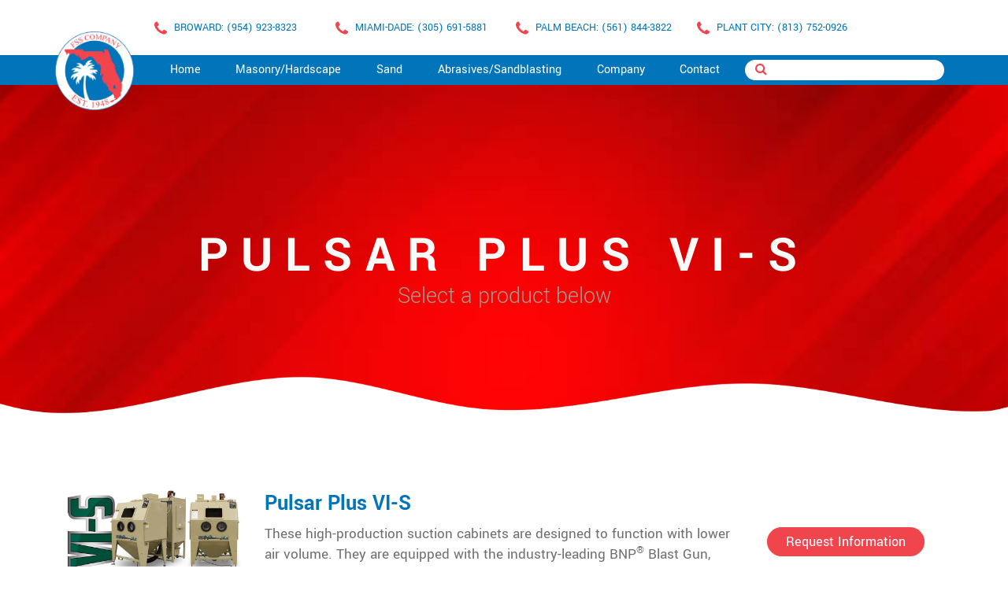

--- FILE ---
content_type: text/html; charset=UTF-8
request_url: https://fsscompany.com/product/pulsar-plus-vi-s-suction-cabinets/
body_size: 32141
content:
<!DOCTYPE html>
<html lang="en">
  <head>
    <meta charset="utf-8">
    <meta http-equiv="X-UA-Compatible" content="IE=edge">
    <meta name="viewport" content="width=device-width, initial-scale=1">
 
    <meta name='robots' content='index, follow, max-image-preview:large, max-snippet:-1, max-video-preview:-1' />

	<!-- This site is optimized with the Yoast SEO plugin v26.8 - https://yoast.com/product/yoast-seo-wordpress/ -->
	<title>Pulsar Plus VI-S - FSS Company</title>
	<link rel="canonical" href="https://fsscompany.com/product/pulsar-plus-vi-s-suction-cabinets/" />
	<meta property="og:locale" content="en_US" />
	<meta property="og:type" content="article" />
	<meta property="og:title" content="Pulsar Plus VI-S - FSS Company" />
	<meta property="og:description" content="These high-production suction cabinets are designed to function with lower air volume. They are equipped with the industry-leading BNP® Blast Gun, which sets the standard for efficiency and productivity in cabinet abrasive blasting. Reliable and consistent results. Simple maintenance. Ease of use. Seventeen ergonomic and state-of-the-art features that boost productivity. Six models to choose from: suction and pressure. [&hellip;]" />
	<meta property="og:url" content="https://fsscompany.com/product/pulsar-plus-vi-s-suction-cabinets/" />
	<meta property="og:site_name" content="FSS Company" />
	<meta property="article:modified_time" content="2023-04-12T10:53:34+00:00" />
	<meta property="og:image" content="https://fsscompany.com/wp-content/uploads/2022/02/NEW_VI_S_1.jpg" />
	<meta property="og:image:width" content="758" />
	<meta property="og:image:height" content="376" />
	<meta property="og:image:type" content="image/jpeg" />
	<meta name="twitter:card" content="summary_large_image" />
	<meta name="twitter:label1" content="Est. reading time" />
	<meta name="twitter:data1" content="1 minute" />
	<script type="application/ld+json" class="yoast-schema-graph">{"@context":"https://schema.org","@graph":[{"@type":"WebPage","@id":"https://fsscompany.com/product/pulsar-plus-vi-s-suction-cabinets/","url":"https://fsscompany.com/product/pulsar-plus-vi-s-suction-cabinets/","name":"Pulsar Plus VI-S - FSS Company","isPartOf":{"@id":"https://fsscompany.com/#website"},"primaryImageOfPage":{"@id":"https://fsscompany.com/product/pulsar-plus-vi-s-suction-cabinets/#primaryimage"},"image":{"@id":"https://fsscompany.com/product/pulsar-plus-vi-s-suction-cabinets/#primaryimage"},"thumbnailUrl":"https://fsscompany.com/wp-content/uploads/2022/02/NEW_VI_S_1.jpg","datePublished":"2022-02-24T12:08:57+00:00","dateModified":"2023-04-12T10:53:34+00:00","breadcrumb":{"@id":"https://fsscompany.com/product/pulsar-plus-vi-s-suction-cabinets/#breadcrumb"},"inLanguage":"en-US","potentialAction":[{"@type":"ReadAction","target":["https://fsscompany.com/product/pulsar-plus-vi-s-suction-cabinets/"]}]},{"@type":"ImageObject","inLanguage":"en-US","@id":"https://fsscompany.com/product/pulsar-plus-vi-s-suction-cabinets/#primaryimage","url":"https://fsscompany.com/wp-content/uploads/2022/02/NEW_VI_S_1.jpg","contentUrl":"https://fsscompany.com/wp-content/uploads/2022/02/NEW_VI_S_1.jpg","width":758,"height":376},{"@type":"BreadcrumbList","@id":"https://fsscompany.com/product/pulsar-plus-vi-s-suction-cabinets/#breadcrumb","itemListElement":[{"@type":"ListItem","position":1,"name":"Home","item":"https://fsscompany.com/"},{"@type":"ListItem","position":2,"name":"Products","item":"https://fsscompany.com/product/"},{"@type":"ListItem","position":3,"name":"Pulsar Plus VI-S"}]},{"@type":"WebSite","@id":"https://fsscompany.com/#website","url":"https://fsscompany.com/","name":"FSS Company","description":"","publisher":{"@id":"https://fsscompany.com/#organization"},"potentialAction":[{"@type":"SearchAction","target":{"@type":"EntryPoint","urlTemplate":"https://fsscompany.com/?s={search_term_string}"},"query-input":{"@type":"PropertyValueSpecification","valueRequired":true,"valueName":"search_term_string"}}],"inLanguage":"en-US"},{"@type":"Organization","@id":"https://fsscompany.com/#organization","name":"FSS Company","url":"https://fsscompany.com/","logo":{"@type":"ImageObject","inLanguage":"en-US","@id":"https://fsscompany.com/#/schema/logo/image/","url":"https://fsscompany.com/wp-content/uploads/2021/08/logo.png","contentUrl":"https://fsscompany.com/wp-content/uploads/2021/08/logo.png","width":116,"height":116,"caption":"FSS Company"},"image":{"@id":"https://fsscompany.com/#/schema/logo/image/"}}]}</script>
	<!-- / Yoast SEO plugin. -->


<link rel='dns-prefetch' href='//maxcdn.bootstrapcdn.com' />
<link rel="alternate" type="application/rss+xml" title="FSS Company &raquo; Feed" href="https://fsscompany.com/feed/" />
<link rel="alternate" type="application/rss+xml" title="FSS Company &raquo; Comments Feed" href="https://fsscompany.com/comments/feed/" />
<link rel="alternate" title="oEmbed (JSON)" type="application/json+oembed" href="https://fsscompany.com/wp-json/oembed/1.0/embed?url=https%3A%2F%2Ffsscompany.com%2Fproduct%2Fpulsar-plus-vi-s-suction-cabinets%2F" />
<link rel="alternate" title="oEmbed (XML)" type="text/xml+oembed" href="https://fsscompany.com/wp-json/oembed/1.0/embed?url=https%3A%2F%2Ffsscompany.com%2Fproduct%2Fpulsar-plus-vi-s-suction-cabinets%2F&#038;format=xml" />
<style id='wp-img-auto-sizes-contain-inline-css' type='text/css'>
img:is([sizes=auto i],[sizes^="auto," i]){contain-intrinsic-size:3000px 1500px}
/*# sourceURL=wp-img-auto-sizes-contain-inline-css */
</style>
<style id='wp-emoji-styles-inline-css' type='text/css'>

	img.wp-smiley, img.emoji {
		display: inline !important;
		border: none !important;
		box-shadow: none !important;
		height: 1em !important;
		width: 1em !important;
		margin: 0 0.07em !important;
		vertical-align: -0.1em !important;
		background: none !important;
		padding: 0 !important;
	}
/*# sourceURL=wp-emoji-styles-inline-css */
</style>
<style id='wp-block-library-inline-css' type='text/css'>
:root{--wp-block-synced-color:#7a00df;--wp-block-synced-color--rgb:122,0,223;--wp-bound-block-color:var(--wp-block-synced-color);--wp-editor-canvas-background:#ddd;--wp-admin-theme-color:#007cba;--wp-admin-theme-color--rgb:0,124,186;--wp-admin-theme-color-darker-10:#006ba1;--wp-admin-theme-color-darker-10--rgb:0,107,160.5;--wp-admin-theme-color-darker-20:#005a87;--wp-admin-theme-color-darker-20--rgb:0,90,135;--wp-admin-border-width-focus:2px}@media (min-resolution:192dpi){:root{--wp-admin-border-width-focus:1.5px}}.wp-element-button{cursor:pointer}:root .has-very-light-gray-background-color{background-color:#eee}:root .has-very-dark-gray-background-color{background-color:#313131}:root .has-very-light-gray-color{color:#eee}:root .has-very-dark-gray-color{color:#313131}:root .has-vivid-green-cyan-to-vivid-cyan-blue-gradient-background{background:linear-gradient(135deg,#00d084,#0693e3)}:root .has-purple-crush-gradient-background{background:linear-gradient(135deg,#34e2e4,#4721fb 50%,#ab1dfe)}:root .has-hazy-dawn-gradient-background{background:linear-gradient(135deg,#faaca8,#dad0ec)}:root .has-subdued-olive-gradient-background{background:linear-gradient(135deg,#fafae1,#67a671)}:root .has-atomic-cream-gradient-background{background:linear-gradient(135deg,#fdd79a,#004a59)}:root .has-nightshade-gradient-background{background:linear-gradient(135deg,#330968,#31cdcf)}:root .has-midnight-gradient-background{background:linear-gradient(135deg,#020381,#2874fc)}:root{--wp--preset--font-size--normal:16px;--wp--preset--font-size--huge:42px}.has-regular-font-size{font-size:1em}.has-larger-font-size{font-size:2.625em}.has-normal-font-size{font-size:var(--wp--preset--font-size--normal)}.has-huge-font-size{font-size:var(--wp--preset--font-size--huge)}.has-text-align-center{text-align:center}.has-text-align-left{text-align:left}.has-text-align-right{text-align:right}.has-fit-text{white-space:nowrap!important}#end-resizable-editor-section{display:none}.aligncenter{clear:both}.items-justified-left{justify-content:flex-start}.items-justified-center{justify-content:center}.items-justified-right{justify-content:flex-end}.items-justified-space-between{justify-content:space-between}.screen-reader-text{border:0;clip-path:inset(50%);height:1px;margin:-1px;overflow:hidden;padding:0;position:absolute;width:1px;word-wrap:normal!important}.screen-reader-text:focus{background-color:#ddd;clip-path:none;color:#444;display:block;font-size:1em;height:auto;left:5px;line-height:normal;padding:15px 23px 14px;text-decoration:none;top:5px;width:auto;z-index:100000}html :where(.has-border-color){border-style:solid}html :where([style*=border-top-color]){border-top-style:solid}html :where([style*=border-right-color]){border-right-style:solid}html :where([style*=border-bottom-color]){border-bottom-style:solid}html :where([style*=border-left-color]){border-left-style:solid}html :where([style*=border-width]){border-style:solid}html :where([style*=border-top-width]){border-top-style:solid}html :where([style*=border-right-width]){border-right-style:solid}html :where([style*=border-bottom-width]){border-bottom-style:solid}html :where([style*=border-left-width]){border-left-style:solid}html :where(img[class*=wp-image-]){height:auto;max-width:100%}:where(figure){margin:0 0 1em}html :where(.is-position-sticky){--wp-admin--admin-bar--position-offset:var(--wp-admin--admin-bar--height,0px)}@media screen and (max-width:600px){html :where(.is-position-sticky){--wp-admin--admin-bar--position-offset:0px}}

/*# sourceURL=wp-block-library-inline-css */
</style><style id='global-styles-inline-css' type='text/css'>
:root{--wp--preset--aspect-ratio--square: 1;--wp--preset--aspect-ratio--4-3: 4/3;--wp--preset--aspect-ratio--3-4: 3/4;--wp--preset--aspect-ratio--3-2: 3/2;--wp--preset--aspect-ratio--2-3: 2/3;--wp--preset--aspect-ratio--16-9: 16/9;--wp--preset--aspect-ratio--9-16: 9/16;--wp--preset--color--black: #000000;--wp--preset--color--cyan-bluish-gray: #abb8c3;--wp--preset--color--white: #ffffff;--wp--preset--color--pale-pink: #f78da7;--wp--preset--color--vivid-red: #cf2e2e;--wp--preset--color--luminous-vivid-orange: #ff6900;--wp--preset--color--luminous-vivid-amber: #fcb900;--wp--preset--color--light-green-cyan: #7bdcb5;--wp--preset--color--vivid-green-cyan: #00d084;--wp--preset--color--pale-cyan-blue: #8ed1fc;--wp--preset--color--vivid-cyan-blue: #0693e3;--wp--preset--color--vivid-purple: #9b51e0;--wp--preset--gradient--vivid-cyan-blue-to-vivid-purple: linear-gradient(135deg,rgb(6,147,227) 0%,rgb(155,81,224) 100%);--wp--preset--gradient--light-green-cyan-to-vivid-green-cyan: linear-gradient(135deg,rgb(122,220,180) 0%,rgb(0,208,130) 100%);--wp--preset--gradient--luminous-vivid-amber-to-luminous-vivid-orange: linear-gradient(135deg,rgb(252,185,0) 0%,rgb(255,105,0) 100%);--wp--preset--gradient--luminous-vivid-orange-to-vivid-red: linear-gradient(135deg,rgb(255,105,0) 0%,rgb(207,46,46) 100%);--wp--preset--gradient--very-light-gray-to-cyan-bluish-gray: linear-gradient(135deg,rgb(238,238,238) 0%,rgb(169,184,195) 100%);--wp--preset--gradient--cool-to-warm-spectrum: linear-gradient(135deg,rgb(74,234,220) 0%,rgb(151,120,209) 20%,rgb(207,42,186) 40%,rgb(238,44,130) 60%,rgb(251,105,98) 80%,rgb(254,248,76) 100%);--wp--preset--gradient--blush-light-purple: linear-gradient(135deg,rgb(255,206,236) 0%,rgb(152,150,240) 100%);--wp--preset--gradient--blush-bordeaux: linear-gradient(135deg,rgb(254,205,165) 0%,rgb(254,45,45) 50%,rgb(107,0,62) 100%);--wp--preset--gradient--luminous-dusk: linear-gradient(135deg,rgb(255,203,112) 0%,rgb(199,81,192) 50%,rgb(65,88,208) 100%);--wp--preset--gradient--pale-ocean: linear-gradient(135deg,rgb(255,245,203) 0%,rgb(182,227,212) 50%,rgb(51,167,181) 100%);--wp--preset--gradient--electric-grass: linear-gradient(135deg,rgb(202,248,128) 0%,rgb(113,206,126) 100%);--wp--preset--gradient--midnight: linear-gradient(135deg,rgb(2,3,129) 0%,rgb(40,116,252) 100%);--wp--preset--font-size--small: 13px;--wp--preset--font-size--medium: 20px;--wp--preset--font-size--large: 36px;--wp--preset--font-size--x-large: 42px;--wp--preset--spacing--20: 0.44rem;--wp--preset--spacing--30: 0.67rem;--wp--preset--spacing--40: 1rem;--wp--preset--spacing--50: 1.5rem;--wp--preset--spacing--60: 2.25rem;--wp--preset--spacing--70: 3.38rem;--wp--preset--spacing--80: 5.06rem;--wp--preset--shadow--natural: 6px 6px 9px rgba(0, 0, 0, 0.2);--wp--preset--shadow--deep: 12px 12px 50px rgba(0, 0, 0, 0.4);--wp--preset--shadow--sharp: 6px 6px 0px rgba(0, 0, 0, 0.2);--wp--preset--shadow--outlined: 6px 6px 0px -3px rgb(255, 255, 255), 6px 6px rgb(0, 0, 0);--wp--preset--shadow--crisp: 6px 6px 0px rgb(0, 0, 0);}:where(.is-layout-flex){gap: 0.5em;}:where(.is-layout-grid){gap: 0.5em;}body .is-layout-flex{display: flex;}.is-layout-flex{flex-wrap: wrap;align-items: center;}.is-layout-flex > :is(*, div){margin: 0;}body .is-layout-grid{display: grid;}.is-layout-grid > :is(*, div){margin: 0;}:where(.wp-block-columns.is-layout-flex){gap: 2em;}:where(.wp-block-columns.is-layout-grid){gap: 2em;}:where(.wp-block-post-template.is-layout-flex){gap: 1.25em;}:where(.wp-block-post-template.is-layout-grid){gap: 1.25em;}.has-black-color{color: var(--wp--preset--color--black) !important;}.has-cyan-bluish-gray-color{color: var(--wp--preset--color--cyan-bluish-gray) !important;}.has-white-color{color: var(--wp--preset--color--white) !important;}.has-pale-pink-color{color: var(--wp--preset--color--pale-pink) !important;}.has-vivid-red-color{color: var(--wp--preset--color--vivid-red) !important;}.has-luminous-vivid-orange-color{color: var(--wp--preset--color--luminous-vivid-orange) !important;}.has-luminous-vivid-amber-color{color: var(--wp--preset--color--luminous-vivid-amber) !important;}.has-light-green-cyan-color{color: var(--wp--preset--color--light-green-cyan) !important;}.has-vivid-green-cyan-color{color: var(--wp--preset--color--vivid-green-cyan) !important;}.has-pale-cyan-blue-color{color: var(--wp--preset--color--pale-cyan-blue) !important;}.has-vivid-cyan-blue-color{color: var(--wp--preset--color--vivid-cyan-blue) !important;}.has-vivid-purple-color{color: var(--wp--preset--color--vivid-purple) !important;}.has-black-background-color{background-color: var(--wp--preset--color--black) !important;}.has-cyan-bluish-gray-background-color{background-color: var(--wp--preset--color--cyan-bluish-gray) !important;}.has-white-background-color{background-color: var(--wp--preset--color--white) !important;}.has-pale-pink-background-color{background-color: var(--wp--preset--color--pale-pink) !important;}.has-vivid-red-background-color{background-color: var(--wp--preset--color--vivid-red) !important;}.has-luminous-vivid-orange-background-color{background-color: var(--wp--preset--color--luminous-vivid-orange) !important;}.has-luminous-vivid-amber-background-color{background-color: var(--wp--preset--color--luminous-vivid-amber) !important;}.has-light-green-cyan-background-color{background-color: var(--wp--preset--color--light-green-cyan) !important;}.has-vivid-green-cyan-background-color{background-color: var(--wp--preset--color--vivid-green-cyan) !important;}.has-pale-cyan-blue-background-color{background-color: var(--wp--preset--color--pale-cyan-blue) !important;}.has-vivid-cyan-blue-background-color{background-color: var(--wp--preset--color--vivid-cyan-blue) !important;}.has-vivid-purple-background-color{background-color: var(--wp--preset--color--vivid-purple) !important;}.has-black-border-color{border-color: var(--wp--preset--color--black) !important;}.has-cyan-bluish-gray-border-color{border-color: var(--wp--preset--color--cyan-bluish-gray) !important;}.has-white-border-color{border-color: var(--wp--preset--color--white) !important;}.has-pale-pink-border-color{border-color: var(--wp--preset--color--pale-pink) !important;}.has-vivid-red-border-color{border-color: var(--wp--preset--color--vivid-red) !important;}.has-luminous-vivid-orange-border-color{border-color: var(--wp--preset--color--luminous-vivid-orange) !important;}.has-luminous-vivid-amber-border-color{border-color: var(--wp--preset--color--luminous-vivid-amber) !important;}.has-light-green-cyan-border-color{border-color: var(--wp--preset--color--light-green-cyan) !important;}.has-vivid-green-cyan-border-color{border-color: var(--wp--preset--color--vivid-green-cyan) !important;}.has-pale-cyan-blue-border-color{border-color: var(--wp--preset--color--pale-cyan-blue) !important;}.has-vivid-cyan-blue-border-color{border-color: var(--wp--preset--color--vivid-cyan-blue) !important;}.has-vivid-purple-border-color{border-color: var(--wp--preset--color--vivid-purple) !important;}.has-vivid-cyan-blue-to-vivid-purple-gradient-background{background: var(--wp--preset--gradient--vivid-cyan-blue-to-vivid-purple) !important;}.has-light-green-cyan-to-vivid-green-cyan-gradient-background{background: var(--wp--preset--gradient--light-green-cyan-to-vivid-green-cyan) !important;}.has-luminous-vivid-amber-to-luminous-vivid-orange-gradient-background{background: var(--wp--preset--gradient--luminous-vivid-amber-to-luminous-vivid-orange) !important;}.has-luminous-vivid-orange-to-vivid-red-gradient-background{background: var(--wp--preset--gradient--luminous-vivid-orange-to-vivid-red) !important;}.has-very-light-gray-to-cyan-bluish-gray-gradient-background{background: var(--wp--preset--gradient--very-light-gray-to-cyan-bluish-gray) !important;}.has-cool-to-warm-spectrum-gradient-background{background: var(--wp--preset--gradient--cool-to-warm-spectrum) !important;}.has-blush-light-purple-gradient-background{background: var(--wp--preset--gradient--blush-light-purple) !important;}.has-blush-bordeaux-gradient-background{background: var(--wp--preset--gradient--blush-bordeaux) !important;}.has-luminous-dusk-gradient-background{background: var(--wp--preset--gradient--luminous-dusk) !important;}.has-pale-ocean-gradient-background{background: var(--wp--preset--gradient--pale-ocean) !important;}.has-electric-grass-gradient-background{background: var(--wp--preset--gradient--electric-grass) !important;}.has-midnight-gradient-background{background: var(--wp--preset--gradient--midnight) !important;}.has-small-font-size{font-size: var(--wp--preset--font-size--small) !important;}.has-medium-font-size{font-size: var(--wp--preset--font-size--medium) !important;}.has-large-font-size{font-size: var(--wp--preset--font-size--large) !important;}.has-x-large-font-size{font-size: var(--wp--preset--font-size--x-large) !important;}
/*# sourceURL=global-styles-inline-css */
</style>

<style id='classic-theme-styles-inline-css' type='text/css'>
/*! This file is auto-generated */
.wp-block-button__link{color:#fff;background-color:#32373c;border-radius:9999px;box-shadow:none;text-decoration:none;padding:calc(.667em + 2px) calc(1.333em + 2px);font-size:1.125em}.wp-block-file__button{background:#32373c;color:#fff;text-decoration:none}
/*# sourceURL=/wp-includes/css/classic-themes.min.css */
</style>
<link rel='stylesheet' id='bootsrap-css' href='https://fsscompany.com/wp-content/themes/fcc_client/assets/css/bootstrap.css?ver=6.9' type='text/css' media='all' />
<link rel='stylesheet' id='fonts-css' href='https://fsscompany.com/wp-content/themes/fcc_client/assets/css/fonts.css?ver=6.9' type='text/css' media='all' />
<link rel='stylesheet' id='responsive-css' href='https://fsscompany.com/wp-content/themes/fcc_client/assets/css/responsive.css?ver=6.9' type='text/css' media='all' />
<link rel='stylesheet' id='default-css-css' href='https://fsscompany.com/wp-content/themes/fcc_client/assets/css/style.css?ver=6.9' type='text/css' media='all' />
<link rel='stylesheet' id='font-awesome-css' href='https://maxcdn.bootstrapcdn.com/font-awesome/4.7.0/css/font-awesome.min.css?ver=6.9' type='text/css' media='all' />
<script type="text/javascript" src="https://fsscompany.com/wp-includes/js/jquery/jquery.min.js?ver=3.7.1" id="jquery-core-js"></script>
<script type="text/javascript" src="https://fsscompany.com/wp-includes/js/jquery/jquery-migrate.min.js?ver=3.4.1" id="jquery-migrate-js"></script>
<link rel="https://api.w.org/" href="https://fsscompany.com/wp-json/" /><link rel="alternate" title="JSON" type="application/json" href="https://fsscompany.com/wp-json/wp/v2/product/2977" /><link rel="EditURI" type="application/rsd+xml" title="RSD" href="https://fsscompany.com/xmlrpc.php?rsd" />
<meta name="generator" content="WordPress 6.9" />
<link rel='shortlink' href='https://fsscompany.com/?p=2977' />
<link rel="icon" href="https://fsscompany.com/wp-content/uploads/2021/08/cropped-logo-1-32x32.png" sizes="32x32" />
<link rel="icon" href="https://fsscompany.com/wp-content/uploads/2021/08/cropped-logo-1-192x192.png" sizes="192x192" />
<link rel="apple-touch-icon" href="https://fsscompany.com/wp-content/uploads/2021/08/cropped-logo-1-180x180.png" />
<meta name="msapplication-TileImage" content="https://fsscompany.com/wp-content/uploads/2021/08/cropped-logo-1-270x270.png" />
		<style type="text/css" id="wp-custom-css">
			.nav-link{
	border-bottom: 3px solid #0174ba;
}

.border-right:nth-last-child(1) {
	border-right:0px!important
}		</style>
			<script>
var $ = jQuery.noConflict();
</script>
<!-- Google Tag Manager -->
<script>(function(w,d,s,l,i){w[l]=w[l]||[];w[l].push({'gtm.start':
new Date().getTime(),event:'gtm.js'});var f=d.getElementsByTagName(s)[0],
j=d.createElement(s),dl=l!='dataLayer'?'&l='+l:'';j.async=true;j.src=
'https://www.googletagmanager.com/gtm.js?id='+i+dl;f.parentNode.insertBefore(j,f);
})(window,document,'script','dataLayer','GTM-TD4PQJT9');</script>
<!-- End Google Tag Manager -->

  </head>
<!--<body class="wp-singular product-template-default single single-product postid-2977 wp-custom-logo wp-theme-fcc_client">-->
	<body> 
    <!-- Google Tag Manager (noscript) -->
<noscript><iframe src="https://www.googletagmanager.com/ns.html?id=GTM-TD4PQJT9"
height="0" width="0" style="display:none;visibility:hidden"></iframe></noscript>
<!-- End Google Tag Manager (noscript) -->
 <header>
	  <div class="container">
		  <div class="header-container">
		  <div class="row">
			  
			  <div class="col-md-3"><p class="phone">BROWARD: (954) 923-8323</p></div>   <div class="col-md-3"><p class="phone">MIAMI-DADE: (305) 691-5881</p></div>   <div class="col-md-3"><p class="phone">PALM BEACH: (561) 844-3822</p></div> 
			  <div class="col-md-3"><p class="phone">PLANT CITY: (813) 752-0926</p></div> 		  </div>
			  </div>
		  </div>
	  
	  </header>
 <nav class="navbar navbar-expand-lg navbar-dark bg-dark">
		<div class="container">
			<div class="row">
       <a class="navbar-brand" href="https://fsscompany.com"><img src="https://fsscompany.com/wp-content/themes/fcc_client/assets/images/logo.png" alt=""></a>
<!--        <a href="https://fsscompany.com/" class="navbar-brand" rel="home"><img width="116" height="116" src="https://fsscompany.com/wp-content/uploads/2021/08/logo.png" class="custom-logo" alt="FSS Company" decoding="async" /></a><a href="https://fsscompany.com/" class="navbar-brand" rel="home"><img width="116" height="116" src="https://fsscompany.com/wp-content/uploads/2021/08/logo.png" class="" alt="FSS Company" decoding="async" /></a> -->
       <button class="navbar-toggler" type="button" data-toggle="collapse" data-target="#navbarSupportedContent" aria-controls="navbarSupportedContent" aria-expanded="false" aria-label="Toggle navigation">
       <span class="navbar-toggler-icon"></span>
       </button>
       <div class="collapse navbar-collapse" id="navbarSupportedContent">
       
<ul id="menu-header-menu" class="navbar-nav mr-auto"><li id="menu-item-569" class="menu-item menu-item-type-post_type menu-item-object-page menu-item-home menu-item-569 nav-item"><a class="nav-link"href="https://fsscompany.com/">Home</a></li>
<li id="menu-item-378" class="menu-item menu-item-type-post_type menu-item-object-page menu-item-378 nav-item"><a class="nav-link"href="https://fsscompany.com/hardscape-masonry/">Masonry/Hardscape</a></li>
<li id="menu-item-462" class="menu-item menu-item-type-taxonomy menu-item-object-product-cat menu-item-462 nav-item"><a class="nav-link"href="https://fsscompany.com/product-category/industrial-sand-filter-media/">Sand</a></li>
<li id="menu-item-463" class="menu-item menu-item-type-taxonomy menu-item-object-product-cat current-product-ancestor current-menu-parent current-product-parent menu-item-463 nav-item"><a class="nav-link"href="https://fsscompany.com/product-category/abrasive-finishing-sandblasting/">Abrasives/Sandblasting</a></li>
<li id="menu-item-379" class="menu-item menu-item-type-custom menu-item-object-custom menu-item-379 nav-item"><a class="nav-link"href="/company/">Company</a></li>
<li id="menu-item-380" class="menu-item menu-item-type-custom menu-item-object-custom menu-item-380 nav-item"><a class="nav-link"href="/contact-us/">Contact</a></li>
</ul>


		   <div class="input-group col-md-4 col-sm-4">
						<form class="form-inline my-2 my-lg-0" method="GET" action="https://fsscompany.com">
							<span class="input-group-append">
								<button class="btn btn-outline-secondary" type="submit">
									<i class="fa fa-search"></i>
								</button>
							</span>
							<input  class="form-control mr-sm-2 search"  type="text" name="s" class="form-control">
						</form>
					</div>
       </div>
				</div>
			</div>
    </nav>	<main  role="main">
	
		
<div class="jumbotron jumbotron-fluid text-center sub-banner" style="background: url(https://fsscompany.com/wp-content/uploads/2022/04/istockphoto-1302642699-612x612-1.jpg) no-repeat center top; background-size: cover!important;">
			<div class="">
			<h1>Pulsar Plus VI-S</h1>
			<p>Select a product below</p>
			</div>
		<img class="img-responsive header-curve-image" style="width:100%" src="https://fsscompany.com/wp-content/uploads/2021/09/Untitled-1.png"	 >

 </div>
		
		
		<div class="main">
			<div class="main-outter">
				<div class="container">
					<div class="product-listing">
						<div class="row listing-border">
							<div class="col-lg-3 col-md-3 col-sm-12">
								<div class="imgbox"><a href="#"><img width="758" height="376" src="https://fsscompany.com/wp-content/uploads/2022/02/NEW_VI_S_1.jpg" class="attachment-post-thumbnail size-post-thumbnail wp-post-image" alt="" decoding="async" fetchpriority="high" srcset="https://fsscompany.com/wp-content/uploads/2022/02/NEW_VI_S_1.jpg 758w, https://fsscompany.com/wp-content/uploads/2022/02/NEW_VI_S_1-300x149.jpg 300w" sizes="(max-width: 758px) 100vw, 758px" /></a></div>
							</div>
							<div class="col-lg-6 col-md-6 col-sm-12">
								<h3><a href="">Pulsar Plus VI-S</a></h3>
								<p>These high-production suction cabinets are designed to function with lower air volume. They are equipped with the industry-leading BNP<sup>®</sup> Blast Gun, which sets the standard for efficiency and productivity in cabinet abrasive blasting.</p>
<ul>
<li>Reliable and consistent results.</li>
<li>Simple maintenance.</li>
<li>Ease of use.</li>
<li>Seventeen ergonomic and state-of-the-art features that boost productivity.</li>
<li>Six models to choose from: suction and pressure.</li>
<li>A detached power module that allows for flexible blast-system configurations into awkward or tight workspaces. Ideal for cell manufacturing.</li>
<li>Low cost of ownership.</li>
<li>Quick return on investment.</li>
</ul>
<p>Clemco’s ZERO<sup>®</sup> brand Pulsar Plus Blast Cabinets have reimagined the possibilities of cabinet abrasive blasting. They make abrasive blasting with a cabinet safer, more efficient, and more profitable—while providing consistent, repeatable results that help you and your team get more jobs done on time and on budget.</p>
<h3>Specifications</h3>
<ul>
<li><strong>Pulsar Plus VI-S</strong><br />
50”W x 39”D x 37” H<br />
600 CFM reclaimer and 600 CFM dust collector</li>
</ul>
<p>&nbsp;</p>
<p>&nbsp;</p>
<p>&nbsp;</p>
																<!-- -->
								<strong>Product Literature</strong>										<ul>
											 
								   <li><a href="https://fsscompany.com/wp-content/uploads/2023/04/Pulsar-Blast-Cabinets.pdf" target="_blank">Pulsar Blast Cabinet Brochure</a></li>
								 
								   <li><a href="https://fsscompany.com/wp-content/uploads/2023/04/Pulsar-Plus-III-S-III-S6-VI-S-Suction-Blast-Cabinets.pdf" target="_blank">Operation Manual Pulsar Plus III-S, III-S6, VI-S Suction Blast Cabinets</a></li>
																
								</ul>
								<br>
																</div>
							<div class="col-lg-3 col-md-3 col-sm-12">
								<a class=""></a>
								<button type="button" class="btn btn-secondary mt-5" data-toggle="modal" data-target="#exampleModalCenter">Request Information</button>
							</div>
						</div>
					</div>
				</div>
			</div>
		
		<!-- Modal -->
		<div class="modal fade" id="exampleModalCenter" tabindex="-1" role="dialog" aria-labelledby="exampleModalCenterTitle" aria-hidden="true">
			<div class="modal-dialog modal-dialog-centered" role="document">
				<div class="modal-content">
					<div class="product-form">
						<div class="container">
							<h1>Product Request Form</h1>
							<form method="POST" id="request_form">
								<ul>
									<li>
										<label>First Name*</label>
										<input type="text" name="first-name" id="fName">
									</li>
									<li>
										<label>Last Name*</label>
										<input type="text" name="last-name" id="lName">
									</li>
									<li>
										<label>Phone*</label>
										<input type="text" name="phone-number" id="pNum">
									</li>
									<li>
										<label>Email*</label>
										<input type="text" name="email-address" id="eAdd">
									</li><li>
										<label>Nearest Location*</label>
						<select name="location" id="neaLoc">
							<option>Select Location</option>
							<option>Broward (Fort Lauderdale)</option>
							<option>Palm Beach (Riviera Beach)</option>
							<option>Miami Dade (Miami)</option>
							<option>Hillsborough (Plant City)</option>
						</select>
									</li>
									<li>
										<label>Contact Type*</label>
						<select name="contact-type" id="conType">
							<option>Choose Contact Type</option>
							 <option>Architect</option>
							 <option>Builder</option>
							<option>Contractor</option>
							<option>Homeowner</option>
						</select>
									</li>

									<li class="comment-box">
										<label>Comments</label>
										<textarea name="u-comment"></textarea>
									</li>

									<li class="full block-dt">
										<p>Select product(S) you’re interested in</p><p><span>(You must select at least one of the following products)</span></p>
									</li>
									<li class="select-option2 row">
																					<ul class="col-md-4 col-sm-4 col-12 justify-content-start" style="justify-content: start!important; align-content: flex-start;">
												<li class="full"><h3>Equipment</h3></li>
																									<li>
														<input type="checkbox" name="check_list[]" value="Pipe Blast Systems" > 
														<label>Pipe Blast Systems</label>
													</li>
																									<li>
														<input type="checkbox" name="check_list[]" value="Roller Conveyor Blast System" > 
														<label>Roller Conveyor Blast System</label>
													</li>
																									<li>
														<input type="checkbox" name="check_list[]" value="Monorail Blast System" > 
														<label>Monorail Blast System</label>
													</li>
																									<li>
														<input type="checkbox" name="check_list[]" value="Dust Collectors" > 
														<label>Dust Collectors</label>
													</li>
																									<li>
														<input type="checkbox" name="check_list[]" value="Wire Mesh Belt Blasters" > 
														<label>Wire Mesh Belt Blasters</label>
													</li>
																									<li>
														<input type="checkbox" name="check_list[]" value="Model 60 x 84 Foundry Duty, Gibson Hanger Table Blast" > 
														<label>Model 60 x 84 Foundry Duty, Gibson Hanger Table Blast</label>
													</li>
																									<li>
														<input type="checkbox" name="check_list[]" value="Model 48&#215;84 SH, Spinner Hanger Blast System" > 
														<label>Model 48&#215;84 SH, Spinner Hanger Blast System</label>
													</li>
																									<li>
														<input type="checkbox" name="check_list[]" value="Model 36&#215;60 SH, Spinner Hanger Blast System" > 
														<label>Model 36&#215;60 SH, Spinner Hanger Blast System</label>
													</li>
																									<li>
														<input type="checkbox" name="check_list[]" value="Model 24&#215;72 SH, Spinner Hanger Blast System" > 
														<label>Model 24&#215;72 SH, Spinner Hanger Blast System</label>
													</li>
																									<li>
														<input type="checkbox" name="check_list[]" value="Model 36&#215;72 SH, Spinner Hanger Blast System" > 
														<label>Model 36&#215;72 SH, Spinner Hanger Blast System</label>
													</li>
																									<li>
														<input type="checkbox" name="check_list[]" value="Model 24&#215;60 SH, Spinner Hanger Blast System" > 
														<label>Model 24&#215;60 SH, Spinner Hanger Blast System</label>
													</li>
																									<li>
														<input type="checkbox" name="check_list[]" value="Model 24&#215;48 SH, Spinner Hanger Blast System" > 
														<label>Model 24&#215;48 SH, Spinner Hanger Blast System</label>
													</li>
																									<li>
														<input type="checkbox" name="check_list[]" value="Model 12&#215;44 SH, Spinner Hanger Blast System" > 
														<label>Model 12&#215;44 SH, Spinner Hanger Blast System</label>
													</li>
																									<li>
														<input type="checkbox" name="check_list[]" value="Model 12&#215;24 SH, Spinner Hanger Blast System" > 
														<label>Model 12&#215;24 SH, Spinner Hanger Blast System</label>
													</li>
																									<li>
														<input type="checkbox" name="check_list[]" value="Model 36 x 36, Spinner Hanger Blast System" > 
														<label>Model 36 x 36, Spinner Hanger Blast System</label>
													</li>
																									<li>
														<input type="checkbox" name="check_list[]" value="Model 96&#8243; XT Table, Table Blast System" > 
														<label>Model 96&#8243; XT Table, Table Blast System</label>
													</li>
																									<li>
														<input type="checkbox" name="check_list[]" value="Model 96&#8243; Table, Table Blast System" > 
														<label>Model 96&#8243; Table, Table Blast System</label>
													</li>
																									<li>
														<input type="checkbox" name="check_list[]" value="Model 84&#8243; XT Table, Table Blast System" > 
														<label>Model 84&#8243; XT Table, Table Blast System</label>
													</li>
																									<li>
														<input type="checkbox" name="check_list[]" value="Model 84&#8243; Table, Table Blast System" > 
														<label>Model 84&#8243; Table, Table Blast System</label>
													</li>
																									<li>
														<input type="checkbox" name="check_list[]" value="Model 72&#8243; XT Table, Table Blast System" > 
														<label>Model 72&#8243; XT Table, Table Blast System</label>
													</li>
																									<li>
														<input type="checkbox" name="check_list[]" value="Model 72&#8243; Table, Table Blast System" > 
														<label>Model 72&#8243; Table, Table Blast System</label>
													</li>
																									<li>
														<input type="checkbox" name="check_list[]" value="Model 60&#8243; XT Table, Table Blast System" > 
														<label>Model 60&#8243; XT Table, Table Blast System</label>
													</li>
																									<li>
														<input type="checkbox" name="check_list[]" value="Model 60&#8243; Table, Table Blast System" > 
														<label>Model 60&#8243; Table, Table Blast System</label>
													</li>
																									<li>
														<input type="checkbox" name="check_list[]" value="Model 48&#8243; Table, Table Blast System" > 
														<label>Model 48&#8243; Table, Table Blast System</label>
													</li>
																									<li>
														<input type="checkbox" name="check_list[]" value="Model 36&#8243; Table, Table Blast System" > 
														<label>Model 36&#8243; Table, Table Blast System</label>
													</li>
																									<li>
														<input type="checkbox" name="check_list[]" value="Model 36&#8243; Power Table, Table Blast System" > 
														<label>Model 36&#8243; Power Table, Table Blast System</label>
													</li>
																									<li>
														<input type="checkbox" name="check_list[]" value="Model 1.5AB, Air Blast Tumbler System" > 
														<label>Model 1.5AB, Air Blast Tumbler System</label>
													</li>
																									<li>
														<input type="checkbox" name="check_list[]" value="Model 24.0BB, Wheel Blast Tumblers" > 
														<label>Model 24.0BB, Wheel Blast Tumblers</label>
													</li>
																									<li>
														<input type="checkbox" name="check_list[]" value="Model 15.0BB, Wheel Blast Tumblers" > 
														<label>Model 15.0BB, Wheel Blast Tumblers</label>
													</li>
																									<li>
														<input type="checkbox" name="check_list[]" value="Model 12.0BB, Wheel Blast Tumblers" > 
														<label>Model 12.0BB, Wheel Blast Tumblers</label>
													</li>
																									<li>
														<input type="checkbox" name="check_list[]" value="Model 6.0BB, Wheel Blast Tumblers" > 
														<label>Model 6.0BB, Wheel Blast Tumblers</label>
													</li>
																									<li>
														<input type="checkbox" name="check_list[]" value="Model 3.0BB, Wheel Blast Tumblers" > 
														<label>Model 3.0BB, Wheel Blast Tumblers</label>
													</li>
																									<li>
														<input type="checkbox" name="check_list[]" value="Model 2.5BB, Wheel Blast Tumblers" > 
														<label>Model 2.5BB, Wheel Blast Tumblers</label>
													</li>
																									<li>
														<input type="checkbox" name="check_list[]" value="Model 1.5BB, Wheel Blast Tumblers" > 
														<label>Model 1.5BB, Wheel Blast Tumblers</label>
													</li>
																									<li>
														<input type="checkbox" name="check_list[]" value="BULLARD ADP20" > 
														<label>BULLARD ADP20</label>
													</li>
																									<li>
														<input type="checkbox" name="check_list[]" value="BULLARD EDP16, ELECTRIC DRIVEN FREE AIR PUMP" > 
														<label>BULLARD EDP16, ELECTRIC DRIVEN FREE AIR PUMP</label>
													</li>
																									<li>
														<input type="checkbox" name="check_list[]" value="BULLARD ICE PUMP" > 
														<label>BULLARD ICE PUMP</label>
													</li>
																									<li>
														<input type="checkbox" name="check_list[]" value="BULLARD EDP10, ELECTRIC DRIVEN FREE AIR PUMP" > 
														<label>BULLARD EDP10, ELECTRIC DRIVEN FREE AIR PUMP</label>
													</li>
																									<li>
														<input type="checkbox" name="check_list[]" value="BULLARD GENVX(GVX), COMPRESSED AIR RESPIRATOR," > 
														<label>BULLARD GENVX(GVX), COMPRESSED AIR RESPIRATOR,</label>
													</li>
																									<li>
														<input type="checkbox" name="check_list[]" value="BULLARD 88VX, COMPRESSED AIR RESPIRATOR" > 
														<label>BULLARD 88VX, COMPRESSED AIR RESPIRATOR</label>
													</li>
																									<li>
														<input type="checkbox" name="check_list[]" value="BULLARD 41 SERIES, FILTER ASSEMBLY, 6 OUTLET" > 
														<label>BULLARD 41 SERIES, FILTER ASSEMBLY, 6 OUTLET</label>
													</li>
																									<li>
														<input type="checkbox" name="check_list[]" value="BULLARD 41 SERIES, FILTER ASSEMBLY, 2 OUTLET, WALL MOUNT" > 
														<label>BULLARD 41 SERIES, FILTER ASSEMBLY, 2 OUTLET, WALL MOUNT</label>
													</li>
																									<li>
														<input type="checkbox" name="check_list[]" value="BULLARD 41 SERIES, FILTER ASSEMBLY, 2 OUTLET," > 
														<label>BULLARD 41 SERIES, FILTER ASSEMBLY, 2 OUTLET,</label>
													</li>
																									<li>
														<input type="checkbox" name="check_list[]" value="MANIFOLD, STATIONARY, HORIZONTAL, 3&#8243; NPT INLET/OUTLET" > 
														<label>MANIFOLD, STATIONARY, HORIZONTAL, 3&#8243; NPT INLET/OUTLET</label>
													</li>
																									<li>
														<input type="checkbox" name="check_list[]" value="MANIFOLD, STATIONARY, HORIZONTAL, W/ 2&#8243; 4 LUG INLET/OUTLET" > 
														<label>MANIFOLD, STATIONARY, HORIZONTAL, W/ 2&#8243; 4 LUG INLET/OUTLET</label>
													</li>
																									<li>
														<input type="checkbox" name="check_list[]" value="MANIFOLD, STATIONARY, HORIZONTAL, W/ 3&#8243; GROUND JOINT INLET/OUTLET" > 
														<label>MANIFOLD, STATIONARY, HORIZONTAL, W/ 3&#8243; GROUND JOINT INLET/OUTLET</label>
													</li>
																									<li>
														<input type="checkbox" name="check_list[]" value="MOISTURE SEPARATOR, 1600CFM, STATIONARY" > 
														<label>MOISTURE SEPARATOR, 1600CFM, STATIONARY</label>
													</li>
																									<li>
														<input type="checkbox" name="check_list[]" value="MOISTURE SEPARATOR, 1600CFM, PORTABLE" > 
														<label>MOISTURE SEPARATOR, 1600CFM, PORTABLE</label>
													</li>
																									<li>
														<input type="checkbox" name="check_list[]" value="MOISTURE SEPARATOR 800 CFM, STATIONARY" > 
														<label>MOISTURE SEPARATOR 800 CFM, STATIONARY</label>
													</li>
																									<li>
														<input type="checkbox" name="check_list[]" value="MOISTURE SEPARATOR 800 CFM PORTABLE" > 
														<label>MOISTURE SEPARATOR 800 CFM PORTABLE</label>
													</li>
																									<li>
														<input type="checkbox" name="check_list[]" value="BNP 55 Suction Blast Cabinet Parts" > 
														<label>BNP 55 Suction Blast Cabinet Parts</label>
													</li>
																									<li>
														<input type="checkbox" name="check_list[]" value="SVB Series" > 
														<label>SVB Series</label>
													</li>
																									<li>
														<input type="checkbox" name="check_list[]" value="110 Series Batch Bowl Machines" > 
														<label>110 Series Batch Bowl Machines</label>
													</li>
																									<li>
														<input type="checkbox" name="check_list[]" value="VB Series" > 
														<label>VB Series</label>
													</li>
																									<li>
														<input type="checkbox" name="check_list[]" value="Continuous Flo Thu machines" > 
														<label>Continuous Flo Thu machines</label>
													</li>
																									<li>
														<input type="checkbox" name="check_list[]" value="OHD Tub Series" > 
														<label>OHD Tub Series</label>
													</li>
																									<li>
														<input type="checkbox" name="check_list[]" value="P6 SE Vibratory Tub Machines" > 
														<label>P6 SE Vibratory Tub Machines</label>
													</li>
																									<li>
														<input type="checkbox" name="check_list[]" value="P6 VT Vibratory Tub Machines" > 
														<label>P6 VT Vibratory Tub Machines</label>
													</li>
																									<li>
														<input type="checkbox" name="check_list[]" value="CENTRIFUGAL BARREL SERIES" > 
														<label>CENTRIFUGAL BARREL SERIES</label>
													</li>
																									<li>
														<input type="checkbox" name="check_list[]" value="HOPPER, STORAGE, 725 CU. FT" > 
														<label>HOPPER, STORAGE, 725 CU. FT</label>
													</li>
																									<li>
														<input type="checkbox" name="check_list[]" value="HB74 PB" > 
														<label>HB74 PB</label>
													</li>
																									<li>
														<input type="checkbox" name="check_list[]" value="HB62 PB" > 
														<label>HB62 PB</label>
													</li>
																									<li>
														<input type="checkbox" name="check_list[]" value="BBH1 PB" > 
														<label>BBH1 PB</label>
													</li>
																									<li>
														<input type="checkbox" name="check_list[]" value="DLAC 1600" > 
														<label>DLAC 1600</label>
													</li>
																									<li>
														<input type="checkbox" name="check_list[]" value="DLAC 900" > 
														<label>DLAC 900</label>
													</li>
																									<li>
														<input type="checkbox" name="check_list[]" value="DLAC 750" > 
														<label>DLAC 750</label>
													</li>
																									<li>
														<input type="checkbox" name="check_list[]" value="DLAC 450" > 
														<label>DLAC 450</label>
													</li>
																									<li>
														<input type="checkbox" name="check_list[]" value="DLAC 250" > 
														<label>DLAC 250</label>
													</li>
																									<li>
														<input type="checkbox" name="check_list[]" value="FD2-100" > 
														<label>FD2-100</label>
													</li>
																									<li>
														<input type="checkbox" name="check_list[]" value="DLAD 1600" > 
														<label>DLAD 1600</label>
													</li>
																									<li>
														<input type="checkbox" name="check_list[]" value="DLAD 900" > 
														<label>DLAD 900</label>
													</li>
																									<li>
														<input type="checkbox" name="check_list[]" value="DLAD 750" > 
														<label>DLAD 750</label>
													</li>
																									<li>
														<input type="checkbox" name="check_list[]" value="DLAD 450" > 
														<label>DLAD 450</label>
													</li>
																									<li>
														<input type="checkbox" name="check_list[]" value="DLAD 250" > 
														<label>DLAD 250</label>
													</li>
																									<li>
														<input type="checkbox" name="check_list[]" value="OFF-SHORE , BIG GUN 160 CU. FT.  PNEUMATIC CONTROLS," > 
														<label>OFF-SHORE , BIG GUN 160 CU. FT.  PNEUMATIC CONTROLS,</label>
													</li>
																									<li>
														<input type="checkbox" name="check_list[]" value="6.5 CU. FT.  PRESSURE HOLD SYSTEM, SODA STORM, PNEUMATIC," > 
														<label>6.5 CU. FT.  PRESSURE HOLD SYSTEM, SODA STORM, PNEUMATIC,</label>
													</li>
																									<li>
														<input type="checkbox" name="check_list[]" value="3.5 CU. FT. PRESSURE HOLD SYSTEM, SODA STORM, PNEUMATIC," > 
														<label>3.5 CU. FT. PRESSURE HOLD SYSTEM, SODA STORM, PNEUMATIC,</label>
													</li>
																									<li>
														<input type="checkbox" name="check_list[]" value="1.5 CU. FT.  PRESSURE HOLD SYSTEM, SODA STORM, PNEUMATIC," > 
														<label>1.5 CU. FT.  PRESSURE HOLD SYSTEM, SODA STORM, PNEUMATIC,</label>
													</li>
																									<li>
														<input type="checkbox" name="check_list[]" value="6.5 CU. FT.  PRESSURE HOLD SYSTEM, PNEUMATIC," > 
														<label>6.5 CU. FT.  PRESSURE HOLD SYSTEM, PNEUMATIC,</label>
													</li>
																									<li>
														<input type="checkbox" name="check_list[]" value="3.5 CU. FT. PRESSURE RELEASE SYSTEM, PNEUMATIC," > 
														<label>3.5 CU. FT. PRESSURE RELEASE SYSTEM, PNEUMATIC,</label>
													</li>
																									<li>
														<input type="checkbox" name="check_list[]" value="1.5 CU FT  PRESSURE RELEASE SYSTEM, PNEUMATIC," > 
														<label>1.5 CU FT  PRESSURE RELEASE SYSTEM, PNEUMATIC,</label>
													</li>
																									<li>
														<input type="checkbox" name="check_list[]" value="Spark Plug Cleaner" > 
														<label>Spark Plug Cleaner</label>
													</li>
																									<li>
														<input type="checkbox" name="check_list[]" value="Spot Blaster (F-6)" > 
														<label>Spot Blaster (F-6)</label>
													</li>
																									<li>
														<input type="checkbox" name="check_list[]" value="40015 Portable Blaster (F-30)" > 
														<label>40015 Portable Blaster (F-30)</label>
													</li>
																									<li>
														<input type="checkbox" name="check_list[]" value="40012 Bottle Blaster" > 
														<label>40012 Bottle Blaster</label>
													</li>
																									<li>
														<input type="checkbox" name="check_list[]" value="42389 &#8211; ALC Polymer Benchtop Cabinet Blaster With Foot Pedal Kit" > 
														<label>42389 &#8211; ALC Polymer Benchtop Cabinet Blaster With Foot Pedal Kit</label>
													</li>
																									<li>
														<input type="checkbox" name="check_list[]" value="42390 &#8211; ALC Polymer Benchtop Cabinet Blaster With Foot Pedal Kit" > 
														<label>42390 &#8211; ALC Polymer Benchtop Cabinet Blaster With Foot Pedal Kit</label>
													</li>
																									<li>
														<input type="checkbox" name="check_list[]" value="RPB GX4 Gas (CO) Monitor" > 
														<label>RPB GX4 Gas (CO) Monitor</label>
													</li>
																									<li>
														<input type="checkbox" name="check_list[]" value="RPB NV2029 Breathing Airline Hose" > 
														<label>RPB NV2029 Breathing Airline Hose</label>
													</li>
																									<li>
														<input type="checkbox" name="check_list[]" value="RPB Radex Airline Filter" > 
														<label>RPB Radex Airline Filter</label>
													</li>
																									<li>
														<input type="checkbox" name="check_list[]" value="RPB 4000-20 Hot Tube" > 
														<label>RPB 4000-20 Hot Tube</label>
													</li>
																									<li>
														<input type="checkbox" name="check_list[]" value="RPB 4000-01 Cool Tube" > 
														<label>RPB 4000-01 Cool Tube</label>
													</li>
																									<li>
														<input type="checkbox" name="check_list[]" value="RPB Nova Talk Respirator" > 
														<label>RPB Nova Talk Respirator</label>
													</li>
																									<li>
														<input type="checkbox" name="check_list[]" value="RPB Nova 2000 Respirator" > 
														<label>RPB Nova 2000 Respirator</label>
													</li>
																									<li>
														<input type="checkbox" name="check_list[]" value="Nova 3" > 
														<label>Nova 3</label>
													</li>
																									<li>
														<input type="checkbox" name="check_list[]" value="Blast N&#8217; Vac with Vacutrans" > 
														<label>Blast N&#8217; Vac with Vacutrans</label>
													</li>
																									<li>
														<input type="checkbox" name="check_list[]" value="PRS-10SCDC" > 
														<label>PRS-10SCDC</label>
													</li>
																									<li>
														<input type="checkbox" name="check_list[]" value="PRS-10S" > 
														<label>PRS-10S</label>
													</li>
																									<li>
														<input type="checkbox" name="check_list[]" value="PRS-10CDC" > 
														<label>PRS-10CDC</label>
													</li>
																									<li>
														<input type="checkbox" name="check_list[]" value="PRS-10" > 
														<label>PRS-10</label>
													</li>
																									<li>
														<input type="checkbox" name="check_list[]" value="PRS-6SCDC" > 
														<label>PRS-6SCDC</label>
													</li>
																									<li>
														<input type="checkbox" name="check_list[]" value="PRS-6S" > 
														<label>PRS-6S</label>
													</li>
																									<li>
														<input type="checkbox" name="check_list[]" value="PRS-6CDC" > 
														<label>PRS-6CDC</label>
													</li>
																									<li>
														<input type="checkbox" name="check_list[]" value="PRS-6" > 
														<label>PRS-6</label>
													</li>
																									<li>
														<input type="checkbox" name="check_list[]" value="SB-150 SafeStrip Portables" > 
														<label>SB-150 SafeStrip Portables</label>
													</li>
																									<li>
														<input type="checkbox" name="check_list[]" value="SB-100 SafeStrip Portables" > 
														<label>SB-100 SafeStrip Portables</label>
													</li>
																									<li>
														<input type="checkbox" name="check_list[]" value="FaStrip Portable Blast System FaStrip Portable" > 
														<label>FaStrip Portable Blast System FaStrip Portable</label>
													</li>
																									<li>
														<input type="checkbox" name="check_list[]" value="VRS Vacuum Recovery Systems" > 
														<label>VRS Vacuum Recovery Systems</label>
													</li>
																									<li>
														<input type="checkbox" name="check_list[]" value="Media Reclaimers" > 
														<label>Media Reclaimers</label>
													</li>
																									<li>
														<input type="checkbox" name="check_list[]" value="Room Ventilation HDFT and BVS" > 
														<label>Room Ventilation HDFT and BVS</label>
													</li>
																									<li>
														<input type="checkbox" name="check_list[]" value="6.0AB  Air Blast Tumbler System" > 
														<label>6.0AB  Air Blast Tumbler System</label>
													</li>
																									<li>
														<input type="checkbox" name="check_list[]" value="3.0AB Air Blast Tumbler System" > 
														<label>3.0AB Air Blast Tumbler System</label>
													</li>
																									<li>
														<input type="checkbox" name="check_list[]" value="2.5AB Air Blast Tumbler System" > 
														<label>2.5AB Air Blast Tumbler System</label>
													</li>
																									<li>
														<input type="checkbox" name="check_list[]" value="CB-3.5-S Suction System" > 
														<label>CB-3.5-S Suction System</label>
													</li>
																									<li>
														<input type="checkbox" name="check_list[]" value="CB-3.5-P Pressure Unit" > 
														<label>CB-3.5-P Pressure Unit</label>
													</li>
																									<li>
														<input type="checkbox" name="check_list[]" value="SafeStrip Cabinet 4848" > 
														<label>SafeStrip Cabinet 4848</label>
													</li>
																									<li>
														<input type="checkbox" name="check_list[]" value="SafeStrip Cabinet 3648" > 
														<label>SafeStrip Cabinet 3648</label>
													</li>
																									<li>
														<input type="checkbox" name="check_list[]" value="Econo-Finish EF-2448B" > 
														<label>Econo-Finish EF-2448B</label>
													</li>
																									<li>
														<input type="checkbox" name="check_list[]" value="Econo-Finish EF-2436A" > 
														<label>Econo-Finish EF-2436A</label>
													</li>
																									<li>
														<input type="checkbox" name="check_list[]" value="FaStrip 6060 PRC-9, CDC" > 
														<label>FaStrip 6060 PRC-9, CDC</label>
													</li>
																									<li>
														<input type="checkbox" name="check_list[]" value="FaStrip 6060 PRC-9" > 
														<label>FaStrip 6060 PRC-9</label>
													</li>
																									<li>
														<input type="checkbox" name="check_list[]" value="FaStrip 6060 PR-9" > 
														<label>FaStrip 6060 PR-9</label>
													</li>
																									<li>
														<input type="checkbox" name="check_list[]" value="ERGO FaStrip 6060 PRC-9, CDC" > 
														<label>ERGO FaStrip 6060 PRC-9, CDC</label>
													</li>
																									<li>
														<input type="checkbox" name="check_list[]" value="ERGO FaStrip 6060 PRC-9" > 
														<label>ERGO FaStrip 6060 PRC-9</label>
													</li>
																									<li>
														<input type="checkbox" name="check_list[]" value="FaStrip 4848 PRC-9, CDC" > 
														<label>FaStrip 4848 PRC-9, CDC</label>
													</li>
																									<li>
														<input type="checkbox" name="check_list[]" value="FaStrip 4848 PRC-9" > 
														<label>FaStrip 4848 PRC-9</label>
													</li>
																									<li>
														<input type="checkbox" name="check_list[]" value="FaStrip 4848 PR-9" > 
														<label>FaStrip 4848 PR-9</label>
													</li>
																									<li>
														<input type="checkbox" name="check_list[]" value="ERGO FaStrip 4848 PRC-9, CDC" > 
														<label>ERGO FaStrip 4848 PRC-9, CDC</label>
													</li>
																									<li>
														<input type="checkbox" name="check_list[]" value="ERGO FaStrip 4848 PRC-9" > 
														<label>ERGO FaStrip 4848 PRC-9</label>
													</li>
																									<li>
														<input type="checkbox" name="check_list[]" value="FaStrip 3674 PRC-9, CDC" > 
														<label>FaStrip 3674 PRC-9, CDC</label>
													</li>
																									<li>
														<input type="checkbox" name="check_list[]" value="FaStrip 3674 PRC-9" > 
														<label>FaStrip 3674 PRC-9</label>
													</li>
																									<li>
														<input type="checkbox" name="check_list[]" value="FaStrip 3660 PRC-9, CDC" > 
														<label>FaStrip 3660 PRC-9, CDC</label>
													</li>
																									<li>
														<input type="checkbox" name="check_list[]" value="FaStrip 3660 PRC-9" > 
														<label>FaStrip 3660 PRC-9</label>
													</li>
																									<li>
														<input type="checkbox" name="check_list[]" value="FaStrip 3660 PR-9" > 
														<label>FaStrip 3660 PR-9</label>
													</li>
																									<li>
														<input type="checkbox" name="check_list[]" value="ERGO FaStrip 3660 PRC-9, CDC" > 
														<label>ERGO FaStrip 3660 PRC-9, CDC</label>
													</li>
																									<li>
														<input type="checkbox" name="check_list[]" value="ERGO FaStrip 3660 PRC-9" > 
														<label>ERGO FaStrip 3660 PRC-9</label>
													</li>
																									<li>
														<input type="checkbox" name="check_list[]" value="FaStrip 3648 PRC-6, CDC" > 
														<label>FaStrip 3648 PRC-6, CDC</label>
													</li>
																									<li>
														<input type="checkbox" name="check_list[]" value="FaStrip 3648 PRC-6" > 
														<label>FaStrip 3648 PRC-6</label>
													</li>
																									<li>
														<input type="checkbox" name="check_list[]" value="FaStrip 3648 PR-6" > 
														<label>FaStrip 3648 PR-6</label>
													</li>
																									<li>
														<input type="checkbox" name="check_list[]" value="Ergo-Blast Cabinets 6060" > 
														<label>Ergo-Blast Cabinets 6060</label>
													</li>
																									<li>
														<input type="checkbox" name="check_list[]" value="Ergo-Blast Cabinets 4848" > 
														<label>Ergo-Blast Cabinets 4848</label>
													</li>
																									<li>
														<input type="checkbox" name="check_list[]" value="Ergo-Blast Cabinets 3660" > 
														<label>Ergo-Blast Cabinets 3660</label>
													</li>
																									<li>
														<input type="checkbox" name="check_list[]" value="Ergo-Blast Cabinets 3648" > 
														<label>Ergo-Blast Cabinets 3648</label>
													</li>
																									<li>
														<input type="checkbox" name="check_list[]" value="Ergo-Blast Cabinets 2636" > 
														<label>Ergo-Blast Cabinets 2636</label>
													</li>
																									<li>
														<input type="checkbox" name="check_list[]" value="Field Erected Blast Room Systems" > 
														<label>Field Erected Blast Room Systems</label>
													</li>
																									<li>
														<input type="checkbox" name="check_list[]" value="Packaged Rooms" > 
														<label>Packaged Rooms</label>
													</li>
																									<li>
														<input type="checkbox" name="check_list[]" value="Rotary Heads" > 
														<label>Rotary Heads</label>
													</li>
																									<li>
														<input type="checkbox" name="check_list[]" value="Single Piece Flow Cell Machines" > 
														<label>Single Piece Flow Cell Machines</label>
													</li>
																									<li>
														<input type="checkbox" name="check_list[]" value="CMS-4 Carbon Monoxide Monitor-Alarm" > 
														<label>CMS-4 Carbon Monoxide Monitor-Alarm</label>
													</li>
																									<li>
														<input type="checkbox" name="check_list[]" value="Power Gun H2O: Portable Suction Wetblast Tool" > 
														<label>Power Gun H2O: Portable Suction Wetblast Tool</label>
													</li>
																									<li>
														<input type="checkbox" name="check_list[]" value="Pipe Pro XL" > 
														<label>Pipe Pro XL</label>
													</li>
																									<li>
														<input type="checkbox" name="check_list[]" value="Pulsar 3P-iR with Integral Robotics" > 
														<label>Pulsar 3P-iR with Integral Robotics</label>
													</li>
																									<li>
														<input type="checkbox" name="check_list[]" value="Indexing Turntable Blasting Systems" > 
														<label>Indexing Turntable Blasting Systems</label>
													</li>
																									<li>
														<input type="checkbox" name="check_list[]" value="Screw Conveyor Recovery Systems" > 
														<label>Screw Conveyor Recovery Systems</label>
													</li>
																									<li>
														<input type="checkbox" name="check_list[]" value="2 ft x 2 ft and 3 ft x 3 ft: Hopper Recovery Systems" > 
														<label>2 ft x 2 ft and 3 ft x 3 ft: Hopper Recovery Systems</label>
													</li>
																									<li>
														<input type="checkbox" name="check_list[]" value="Predesigned PDQ Blast Rooms" > 
														<label>Predesigned PDQ Blast Rooms</label>
													</li>
																									<li>
														<input type="checkbox" name="check_list[]" value="Preassembled Blast Rooms" > 
														<label>Preassembled Blast Rooms</label>
													</li>
																									<li>
														<input type="checkbox" name="check_list[]" value="Tumble Belt Cabinets" > 
														<label>Tumble Belt Cabinets</label>
													</li>
																									<li>
														<input type="checkbox" name="check_list[]" value="4-Gallon Tumble-Basket Blast Cabinet" > 
														<label>4-Gallon Tumble-Basket Blast Cabinet</label>
													</li>
																									<li>
														<input type="checkbox" name="check_list[]" value="Tumble Barrel Cabinets 162, 164, 166" > 
														<label>Tumble Barrel Cabinets 162, 164, 166</label>
													</li>
																									<li>
														<input type="checkbox" name="check_list[]" value="DCM 161 Mini-Tumble Blast Cabinet" > 
														<label>DCM 161 Mini-Tumble Blast Cabinet</label>
													</li>
																									<li>
														<input type="checkbox" name="check_list[]" value="BNP 160 Tumble Basket Blast Cabinet" > 
														<label>BNP 160 Tumble Basket Blast Cabinet</label>
													</li>
																									<li>
														<input type="checkbox" name="check_list[]" value="Pulsar-3D Suction Blast Cabinet" > 
														<label>Pulsar-3D Suction Blast Cabinet</label>
													</li>
																									<li>
														<input type="checkbox" name="check_list[]" value="Pulsar Plus VI-P" > 
														<label>Pulsar Plus VI-P</label>
													</li>
																									<li>
														<input type="checkbox" name="check_list[]" value="Pulsar Plus III-P" > 
														<label>Pulsar Plus III-P</label>
													</li>
																									<li>
														<input type="checkbox" name="check_list[]" value="Pulsar Plus III-S6" > 
														<label>Pulsar Plus III-S6</label>
													</li>
																									<li>
														<input type="checkbox" name="check_list[]" value="Pulsar Plus 55-S" > 
														<label>Pulsar Plus 55-S</label>
													</li>
																									<li>
														<input type="checkbox" name="check_list[]" value="Pulsar Plus VI-S" checked> 
														<label>Pulsar Plus VI-S</label>
													</li>
																									<li>
														<input type="checkbox" name="check_list[]" value="Pulsar Plus III-S" > 
														<label>Pulsar Plus III-S</label>
													</li>
																									<li>
														<input type="checkbox" name="check_list[]" value="TRINCO Tumble Blaster 24×24" > 
														<label>TRINCO Tumble Blaster 24×24</label>
													</li>
																									<li>
														<input type="checkbox" name="check_list[]" value="Trinco Tumble Blaster 20/88-ST" > 
														<label>Trinco Tumble Blaster 20/88-ST</label>
													</li>
																									<li>
														<input type="checkbox" name="check_list[]" value="TRINCO Tumble Blaster 14×12" > 
														<label>TRINCO Tumble Blaster 14×12</label>
													</li>
																									<li>
														<input type="checkbox" name="check_list[]" value="Automatic Power Drives" > 
														<label>Automatic Power Drives</label>
													</li>
																									<li>
														<input type="checkbox" name="check_list[]" value="PORTABLE BLASTER PACKAGE – 600 lb Abrasive Capacity" > 
														<label>PORTABLE BLASTER PACKAGE – 600 lb Abrasive Capacity</label>
													</li>
																									<li>
														<input type="checkbox" name="check_list[]" value="PORTABLE BLASTER PACKAGE – 300 lb Abrasive Capacity" > 
														<label>PORTABLE BLASTER PACKAGE – 300 lb Abrasive Capacity</label>
													</li>
																									<li>
														<input type="checkbox" name="check_list[]" value="PORTABLE BLASTER PACKAGE – 100 lb Abrasive Capacity" > 
														<label>PORTABLE BLASTER PACKAGE – 100 lb Abrasive Capacity</label>
													</li>
																									<li>
														<input type="checkbox" name="check_list[]" value="Master Model 60 x 48 Split Level Cabinet" > 
														<label>Master Model 60 x 48 Split Level Cabinet</label>
													</li>
																									<li>
														<input type="checkbox" name="check_list[]" value="Master Model 48 x 36 Cabinet" > 
														<label>Master Model 48 x 36 Cabinet</label>
													</li>
																									<li>
														<input type="checkbox" name="check_list[]" value="Master Model 48 x 24 Split Level Cabinet" > 
														<label>Master Model 48 x 24 Split Level Cabinet</label>
													</li>
																									<li>
														<input type="checkbox" name="check_list[]" value="Master Model 48 Cabinet" > 
														<label>Master Model 48 Cabinet</label>
													</li>
																									<li>
														<input type="checkbox" name="check_list[]" value="Master Model 40 x 40 Split Level Cabinet" > 
														<label>Master Model 40 x 40 Split Level Cabinet</label>
													</li>
																									<li>
														<input type="checkbox" name="check_list[]" value="Master 36 Cabinet" > 
														<label>Master 36 Cabinet</label>
													</li>
																									<li>
														<input type="checkbox" name="check_list[]" value="30 with BP Dust Collector Standard Model" > 
														<label>30 with BP Dust Collector Standard Model</label>
													</li>
																									<li>
														<input type="checkbox" name="check_list[]" value="24 Cabinet with BP Dust Collector" > 
														<label>24 Cabinet with BP Dust Collector</label>
													</li>
																									<li>
														<input type="checkbox" name="check_list[]" value="20 Bench Standard Model Cabinet" > 
														<label>20 Bench Standard Model Cabinet</label>
													</li>
																									<li>
														<input type="checkbox" name="check_list[]" value="TRINCO MODEL DP850 – PRESSURE RETROFIT PACKAGE" > 
														<label>TRINCO MODEL DP850 – PRESSURE RETROFIT PACKAGE</label>
													</li>
																									<li>
														<input type="checkbox" name="check_list[]" value="TRINCO 96x48SL/PC PRESSURE CABINET" > 
														<label>TRINCO 96x48SL/PC PRESSURE CABINET</label>
													</li>
																									<li>
														<input type="checkbox" name="check_list[]" value="TRINCO 60X48 SPLIT LEVEL – PRESSURE CABINET" > 
														<label>TRINCO 60X48 SPLIT LEVEL – PRESSURE CABINET</label>
													</li>
																									<li>
														<input type="checkbox" name="check_list[]" value="TRINCO 48X48 SPLIT LEVEL – PRESSURE CABINET" > 
														<label>TRINCO 48X48 SPLIT LEVEL – PRESSURE CABINET</label>
													</li>
																									<li>
														<input type="checkbox" name="check_list[]" value="TRINCO 48 x 36 / DP850-PC – PRESSURE CABINET" > 
														<label>TRINCO 48 x 36 / DP850-PC – PRESSURE CABINET</label>
													</li>
																									<li>
														<input type="checkbox" name="check_list[]" value="TRINCO 48 X 36 – PRESSURE CABINET" > 
														<label>TRINCO 48 X 36 – PRESSURE CABINET</label>
													</li>
																									<li>
														<input type="checkbox" name="check_list[]" value="TRINCO 40X40 SPLIT LEVEL – PRESSURE CABINET" > 
														<label>TRINCO 40X40 SPLIT LEVEL – PRESSURE CABINET</label>
													</li>
																									<li>
														<input type="checkbox" name="check_list[]" value="TRINCO 36X30 – PRESSURE CABINET" > 
														<label>TRINCO 36X30 – PRESSURE CABINET</label>
													</li>
																									<li>
														<input type="checkbox" name="check_list[]" value="TRINCO 900 RPC CARTRIDGE DUST COLLECTOR" > 
														<label>TRINCO 900 RPC CARTRIDGE DUST COLLECTOR</label>
													</li>
																									<li>
														<input type="checkbox" name="check_list[]" value="TRINCO 800 PT Dust Collector" > 
														<label>TRINCO 800 PT Dust Collector</label>
													</li>
																									<li>
														<input type="checkbox" name="check_list[]" value="TRINCO 400 PT Dust Collector" > 
														<label>TRINCO 400 PT Dust Collector</label>
													</li>
																									<li>
														<input type="checkbox" name="check_list[]" value="Wedge Series" > 
														<label>Wedge Series</label>
													</li>
																									<li>
														<input type="checkbox" name="check_list[]" value="Vibratory Tub Series" > 
														<label>Vibratory Tub Series</label>
													</li>
																									<li>
														<input type="checkbox" name="check_list[]" value="Vibratory Oval Series" > 
														<label>Vibratory Oval Series</label>
													</li>
																									<li>
														<input type="checkbox" name="check_list[]" value="Vibratory Cob Dryer" > 
														<label>Vibratory Cob Dryer</label>
													</li>
																									<li>
														<input type="checkbox" name="check_list[]" value="GIANT BOWL SERIES" > 
														<label>GIANT BOWL SERIES</label>
													</li>
																									<li>
														<input type="checkbox" name="check_list[]" value="PRI Series" > 
														<label>PRI Series</label>
													</li>
																									<li>
														<input type="checkbox" name="check_list[]" value="Continuous Flow Series" > 
														<label>Continuous Flow Series</label>
													</li>
																									<li>
														<input type="checkbox" name="check_list[]" value="Batch Bowl Series" > 
														<label>Batch Bowl Series</label>
													</li>
																									<li>
														<input type="checkbox" name="check_list[]" value="Vibratory Feeder" > 
														<label>Vibratory Feeder</label>
													</li>
																									<li>
														<input type="checkbox" name="check_list[]" value="Turn Table with Conveyor" > 
														<label>Turn Table with Conveyor</label>
													</li>
																									<li>
														<input type="checkbox" name="check_list[]" value="Storage Mobile Media Hoist Pan" > 
														<label>Storage Mobile Media Hoist Pan</label>
													</li>
																									<li>
														<input type="checkbox" name="check_list[]" value="Settling Tank" > 
														<label>Settling Tank</label>
													</li>
																									<li>
														<input type="checkbox" name="check_list[]" value="Screen Work Table" > 
														<label>Screen Work Table</label>
													</li>
																									<li>
														<input type="checkbox" name="check_list[]" value="Screen Deck" > 
														<label>Screen Deck</label>
													</li>
																									<li>
														<input type="checkbox" name="check_list[]" value="Parts Orientation Table" > 
														<label>Parts Orientation Table</label>
													</li>
																									<li>
														<input type="checkbox" name="check_list[]" value="Parts Load Conveyor" > 
														<label>Parts Load Conveyor</label>
													</li>
																									<li>
														<input type="checkbox" name="check_list[]" value="Hydraulic Dumper" > 
														<label>Hydraulic Dumper</label>
													</li>
																									<li>
														<input type="checkbox" name="check_list[]" value="Drag Out Conveyor" > 
														<label>Drag Out Conveyor</label>
													</li>
																									<li>
														<input type="checkbox" name="check_list[]" value="Automatic Parts Container Unloader" > 
														<label>Automatic Parts Container Unloader</label>
													</li>
																									<li>
														<input type="checkbox" name="check_list[]" value="Industrial Parts Washer" > 
														<label>Industrial Parts Washer</label>
													</li>
																									<li>
														<input type="checkbox" name="check_list[]" value="SuperBlast 650" > 
														<label>SuperBlast 650</label>
													</li>
																									<li>
														<input type="checkbox" name="check_list[]" value="SuperBlast 350" > 
														<label>SuperBlast 350</label>
													</li>
																									<li>
														<input type="checkbox" name="check_list[]" value="SuperBlast 1050" > 
														<label>SuperBlast 1050</label>
													</li>
																									<li>
														<input type="checkbox" name="check_list[]" value="Econo-Blast P-300" > 
														<label>Econo-Blast P-300</label>
													</li>
																									<li>
														<input type="checkbox" name="check_list[]" value="Econo-Blast P-150" > 
														<label>Econo-Blast P-150</label>
													</li>
																									<li>
														<input type="checkbox" name="check_list[]" value="Econo-Blast P-100" > 
														<label>Econo-Blast P-100</label>
													</li>
																									<li>
														<input type="checkbox" name="check_list[]" value="Baghouse (DCM)" > 
														<label>Baghouse (DCM)</label>
													</li>
																									<li>
														<input type="checkbox" name="check_list[]" value="SEM-2  SEM Free Standing Cartridge Dust Collector" > 
														<label>SEM-2  SEM Free Standing Cartridge Dust Collector</label>
													</li>
																									<li>
														<input type="checkbox" name="check_list[]" value="CDC-6 Cartridge Dust Collectors" > 
														<label>CDC-6 Cartridge Dust Collectors</label>
													</li>
																									<li>
														<input type="checkbox" name="check_list[]" value="CDC-9 Cartridge Dust Collectors" > 
														<label>CDC-9 Cartridge Dust Collectors</label>
													</li>
																									<li>
														<input type="checkbox" name="check_list[]" value="CDC-12 Cartridge Dust Collectors" > 
														<label>CDC-12 Cartridge Dust Collectors</label>
													</li>
																									<li>
														<input type="checkbox" name="check_list[]" value="SafeStrip Cabinet  2636" > 
														<label>SafeStrip Cabinet  2636</label>
													</li>
																									<li>
														<input type="checkbox" name="check_list[]" value="ProFormer Model 3642" > 
														<label>ProFormer Model 3642</label>
													</li>
																									<li>
														<input type="checkbox" name="check_list[]" value="ProFormer Model 4652" > 
														<label>ProFormer Model 4652</label>
													</li>
																									<li>
														<input type="checkbox" name="check_list[]" value="Pro-Finish Model 2636" > 
														<label>Pro-Finish Model 2636</label>
													</li>
																									<li>
														<input type="checkbox" name="check_list[]" value="Pro-Finish Model 3648" > 
														<label>Pro-Finish Model 3648</label>
													</li>
																									<li>
														<input type="checkbox" name="check_list[]" value="Pro-Finish Cabinet Model 3660" > 
														<label>Pro-Finish Cabinet Model 3660</label>
													</li>
																									<li>
														<input type="checkbox" name="check_list[]" value="Pro-Finish Cabinet Model 3674" > 
														<label>Pro-Finish Cabinet Model 3674</label>
													</li>
																									<li>
														<input type="checkbox" name="check_list[]" value="Pro-Finish Model 4848" > 
														<label>Pro-Finish Model 4848</label>
													</li>
																									<li>
														<input type="checkbox" name="check_list[]" value="Pro-Finish Cabinet Model 6060" > 
														<label>Pro-Finish Cabinet Model 6060</label>
													</li>
																									<li>
														<input type="checkbox" name="check_list[]" value="Pro-Finish Cabinet Model 7272" > 
														<label>Pro-Finish Cabinet Model 7272</label>
													</li>
																									<li>
														<input type="checkbox" name="check_list[]" value="In-Line Conveyor 885" > 
														<label>In-Line Conveyor 885</label>
													</li>
																									<li>
														<input type="checkbox" name="check_list[]" value="FaStrip 2636 PRC-6" > 
														<label>FaStrip 2636 PRC-6</label>
													</li>
																									<li>
														<input type="checkbox" name="check_list[]" value="FaStrip 2636 PRC-6, CDC" > 
														<label>FaStrip 2636 PRC-6, CDC</label>
													</li>
																									<li>
														<input type="checkbox" name="check_list[]" value="FaStrip 2636 PR-6" > 
														<label>FaStrip 2636 PR-6</label>
													</li>
																									<li>
														<input type="checkbox" name="check_list[]" value="ERGO FaStrip 3648 PRC-6" > 
														<label>ERGO FaStrip 3648 PRC-6</label>
													</li>
																									<li>
														<input type="checkbox" name="check_list[]" value="ERGO FaStrip 3648 PRC-6, CDC" > 
														<label>ERGO FaStrip 3648 PRC-6, CDC</label>
													</li>
																									<li>
														<input type="checkbox" name="check_list[]" value="Econo-Finish EF-2448A" > 
														<label>Econo-Finish EF-2448A</label>
													</li>
																									<li>
														<input type="checkbox" name="check_list[]" value="Econo-Finish EF-2436B" > 
														<label>Econo-Finish EF-2436B</label>
													</li>
																									<li>
														<input type="checkbox" name="check_list[]" value="Econo-Finish EF-2430B" > 
														<label>Econo-Finish EF-2430B</label>
													</li>
																									<li>
														<input type="checkbox" name="check_list[]" value="Pre-Engineered Blast Booths (PEB)" > 
														<label>Pre-Engineered Blast Booths (PEB)</label>
													</li>
																									<li>
														<input type="checkbox" name="check_list[]" value="Basket Blaster Model BBO-2" > 
														<label>Basket Blaster Model BBO-2</label>
													</li>
																									<li>
														<input type="checkbox" name="check_list[]" value="Basket Blaster Model BBO-1" > 
														<label>Basket Blaster Model BBO-1</label>
													</li>
																									<li>
														<input type="checkbox" name="check_list[]" value="Basket Blaster Model BB4-3K" > 
														<label>Basket Blaster Model BB4-3K</label>
													</li>
																									<li>
														<input type="checkbox" name="check_list[]" value="Basket Blaster Model BB2-3K" > 
														<label>Basket Blaster Model BB2-3K</label>
													</li>
																									<li>
														<input type="checkbox" name="check_list[]" value="Shot Peeners" > 
														<label>Shot Peeners</label>
													</li>
																									<li>
														<input type="checkbox" name="check_list[]" value="Indexing Turntables" > 
														<label>Indexing Turntables</label>
													</li>
																									<li>
														<input type="checkbox" name="check_list[]" value="In-line Systems" > 
														<label>In-line Systems</label>
													</li>
																									<li>
														<input type="checkbox" name="check_list[]" value="Continuous Processing Machines" > 
														<label>Continuous Processing Machines</label>
													</li>
																									<li>
														<input type="checkbox" name="check_list[]" value="Cell Machines" > 
														<label>Cell Machines</label>
													</li>
																									<li>
														<input type="checkbox" name="check_list[]" value="Batch Machines" > 
														<label>Batch Machines</label>
													</li>
																									<li>
														<input type="checkbox" name="check_list[]" value="M-Section Recovery Systems" > 
														<label>M-Section Recovery Systems</label>
													</li>
																									<li>
														<input type="checkbox" name="check_list[]" value="Hopper Recovery Systems" > 
														<label>Hopper Recovery Systems</label>
													</li>
																									<li>
														<input type="checkbox" name="check_list[]" value="Flat-Trak Recovery Systems" > 
														<label>Flat-Trak Recovery Systems</label>
													</li>
																									<li>
														<input type="checkbox" name="check_list[]" value="Belt Conveyor Recovery Systems" > 
														<label>Belt Conveyor Recovery Systems</label>
													</li>
																									<li>
														<input type="checkbox" name="check_list[]" value="CDF Dust Collectors" > 
														<label>CDF Dust Collectors</label>
													</li>
																									<li>
														<input type="checkbox" name="check_list[]" value="Engineered Industrial Blast Facilities" > 
														<label>Engineered Industrial Blast Facilities</label>
													</li>
																									<li>
														<input type="checkbox" name="check_list[]" value="3672 A Pressure Cabinet" > 
														<label>3672 A Pressure Cabinet</label>
													</li>
																									<li>
														<input type="checkbox" name="check_list[]" value="3636 A Pressure Cabinet" > 
														<label>3636 A Pressure Cabinet</label>
													</li>
																									<li>
														<input type="checkbox" name="check_list[]" value="4050A Ergonomic Pressure Cabinet" > 
														<label>4050A Ergonomic Pressure Cabinet</label>
													</li>
																									<li>
														<input type="checkbox" name="check_list[]" value="4050 A Pressure Cabinet" > 
														<label>4050 A Pressure Cabinet</label>
													</li>
																									<li>
														<input type="checkbox" name="check_list[]" value="6060A Pressure Cabinet" > 
														<label>6060A Pressure Cabinet</label>
													</li>
																									<li>
														<input type="checkbox" name="check_list[]" value="Pool Pal: 1-cuft Blast Machine" > 
														<label>Pool Pal: 1-cuft Blast Machine</label>
													</li>
																									<li>
														<input type="checkbox" name="check_list[]" value="Bicoarbonator Soda Blast Cabinet" > 
														<label>Bicoarbonator Soda Blast Cabinet</label>
													</li>
																									<li>
														<input type="checkbox" name="check_list[]" value="Soft King" > 
														<label>Soft King</label>
													</li>
																									<li>
														<input type="checkbox" name="check_list[]" value="Aerolyte Dry Strip Rooms" > 
														<label>Aerolyte Dry Strip Rooms</label>
													</li>
																									<li>
														<input type="checkbox" name="check_list[]" value="Pulsar IX-P Pressure Cabinet" > 
														<label>Pulsar IX-P Pressure Cabinet</label>
													</li>
																									<li>
														<input type="checkbox" name="check_list[]" value="Pulsar IX Suction Cabinet" > 
														<label>Pulsar IX Suction Cabinet</label>
													</li>
																									<li>
														<input type="checkbox" name="check_list[]" value="BNP Double 65 Suction Cabinet" > 
														<label>BNP Double 65 Suction Cabinet</label>
													</li>
																									<li>
														<input type="checkbox" name="check_list[]" value="BNP Double 65 Pressure Cabinet" > 
														<label>BNP Double 65 Pressure Cabinet</label>
													</li>
																									<li>
														<input type="checkbox" name="check_list[]" value="BNP Double 220 Suction Cabinet" > 
														<label>BNP Double 220 Suction Cabinet</label>
													</li>
																									<li>
														<input type="checkbox" name="check_list[]" value="BNP Double 220 Pressure Cabinet" > 
														<label>BNP Double 220 Pressure Cabinet</label>
													</li>
																									<li>
														<input type="checkbox" name="check_list[]" value="BNP 65 Suction Blast Cabinet" > 
														<label>BNP 65 Suction Blast Cabinet</label>
													</li>
																									<li>
														<input type="checkbox" name="check_list[]" value="BNP 65 Pressure Blast Cabinet" > 
														<label>BNP 65 Pressure Blast Cabinet</label>
													</li>
																									<li>
														<input type="checkbox" name="check_list[]" value="BNP 6012 &#038; 7212 Suction Blast Cabinets" > 
														<label>BNP 6012 &#038; 7212 Suction Blast Cabinets</label>
													</li>
																									<li>
														<input type="checkbox" name="check_list[]" value="BNP 6012 &#038; 7212 Pressure Blast Cabinets" > 
														<label>BNP 6012 &#038; 7212 Pressure Blast Cabinets</label>
													</li>
																									<li>
														<input type="checkbox" name="check_list[]" value="BNP 55 Suction Blast Cabinet" > 
														<label>BNP 55 Suction Blast Cabinet</label>
													</li>
																									<li>
														<input type="checkbox" name="check_list[]" value="BNP 260 Wetblast Cabinet" > 
														<label>BNP 260 Wetblast Cabinet</label>
													</li>
																									<li>
														<input type="checkbox" name="check_list[]" value="BNP 250 Wetblast Cabinet" > 
														<label>BNP 250 Wetblast Cabinet</label>
													</li>
																									<li>
														<input type="checkbox" name="check_list[]" value="BNP 220 Suction Blast Cabinet" > 
														<label>BNP 220 Suction Blast Cabinet</label>
													</li>
																									<li>
														<input type="checkbox" name="check_list[]" value="BNP 220 Pressure Blast Cabinet" > 
														<label>BNP 220 Pressure Blast Cabinet</label>
													</li>
																									<li>
														<input type="checkbox" name="check_list[]" value="6 Cuft Contractor Blast Machine" > 
														<label>6 Cuft Contractor Blast Machine</label>
													</li>
																									<li>
														<input type="checkbox" name="check_list[]" value="4 Cuft Contractor Blast Machine" > 
														<label>4 Cuft Contractor Blast Machine</label>
													</li>
																									<li>
														<input type="checkbox" name="check_list[]" value="20 Cuft Classic Blast Machine" > 
														<label>20 Cuft Classic Blast Machine</label>
													</li>
																									<li>
														<input type="checkbox" name="check_list[]" value="10 Cuft Classic Blast Machine" > 
														<label>10 Cuft Classic Blast Machine</label>
													</li>
																									<li>
														<input type="checkbox" name="check_list[]" value="8 Cuft Dual Chamber Classic Blast Machine" > 
														<label>8 Cuft Dual Chamber Classic Blast Machine</label>
													</li>
																									<li>
														<input type="checkbox" name="check_list[]" value="6 Cuft Lo-Pot Classic Blast Machine" > 
														<label>6 Cuft Lo-Pot Classic Blast Machine</label>
													</li>
																									<li>
														<input type="checkbox" name="check_list[]" value="6 Cuft Classic Blast Machine" > 
														<label>6 Cuft Classic Blast Machine</label>
													</li>
																									<li>
														<input type="checkbox" name="check_list[]" value="3 Cuft Classic Blast Machine" > 
														<label>3 Cuft Classic Blast Machine</label>
													</li>
																									<li>
														<input type="checkbox" name="check_list[]" value="1 Cuft Classic Blast Machine" > 
														<label>1 Cuft Classic Blast Machine</label>
													</li>
																									<li>
														<input type="checkbox" name="check_list[]" value=".5 Cuft Classic Blast Machine" > 
														<label>.5 Cuft Classic Blast Machine</label>
													</li>
																									<li>
														<input type="checkbox" name="check_list[]" value="160 Cuft Big Clem Bulk Blast Machine" > 
														<label>160 Cuft Big Clem Bulk Blast Machine</label>
													</li>
																									<li>
														<input type="checkbox" name="check_list[]" value="120 Cuft Big Clem Bulk Blast Machine" > 
														<label>120 Cuft Big Clem Bulk Blast Machine</label>
													</li>
																									<li>
														<input type="checkbox" name="check_list[]" value="60 Cuft Big Clem Bulk Blast Machine" > 
														<label>60 Cuft Big Clem Bulk Blast Machine</label>
													</li>
																									<li>
														<input type="checkbox" name="check_list[]" value="Wetblast FLEX" > 
														<label>Wetblast FLEX</label>
													</li>
																									<li>
														<input type="checkbox" name="check_list[]" value="Traditional Heavy-Duty Blast Suit" > 
														<label>Traditional Heavy-Duty Blast Suit</label>
													</li>
																									<li>
														<input type="checkbox" name="check_list[]" value="CPF 20 and CPF 80 Air Filter" > 
														<label>CPF 20 and CPF 80 Air Filter</label>
													</li>
																									<li>
														<input type="checkbox" name="check_list[]" value="Cool Air Tube" > 
														<label>Cool Air Tube</label>
													</li>
																									<li>
														<input type="checkbox" name="check_list[]" value="Comfort Vest" > 
														<label>Comfort Vest</label>
													</li>
																									<li>
														<input type="checkbox" name="check_list[]" value="CMS-1 &#038; CMS-2 Carbon Monoxide Alarms" > 
														<label>CMS-1 &#038; CMS-2 Carbon Monoxide Alarms</label>
													</li>
																									<li>
														<input type="checkbox" name="check_list[]" value="Climate Control Tube" > 
														<label>Climate Control Tube</label>
													</li>
																									<li>
														<input type="checkbox" name="check_list[]" value="Clem-Cool Air Conditioner" > 
														<label>Clem-Cool Air Conditioner</label>
													</li>
																									<li>
														<input type="checkbox" name="check_list[]" value="CAP-4 Ambient Air Pump" > 
														<label>CAP-4 Ambient Air Pump</label>
													</li>
																									<li>
														<input type="checkbox" name="check_list[]" value="CAP-1 Ambient Air Pump" > 
														<label>CAP-1 Ambient Air Pump</label>
													</li>
																									<li>
														<input type="checkbox" name="check_list[]" value="Apollo WiComm-50 &#038; WiComm-Pro" > 
														<label>Apollo WiComm-50 &#038; WiComm-Pro</label>
													</li>
																									<li>
														<input type="checkbox" name="check_list[]" value="Apollo 600 HP &#038; LP Supplied-Air Respirator" > 
														<label>Apollo 600 HP &#038; LP Supplied-Air Respirator</label>
													</li>
																									<li>
														<input type="checkbox" name="check_list[]" value="Apollo 60 HP &#038; LP Supplied-Air Respirator" > 
														<label>Apollo 60 HP &#038; LP Supplied-Air Respirator</label>
													</li>
																									<li>
														<input type="checkbox" name="check_list[]" value="Apollo 20 HP &#038; LP Supplied-Air Respirator" > 
														<label>Apollo 20 HP &#038; LP Supplied-Air Respirator</label>
													</li>
																									<li>
														<input type="checkbox" name="check_list[]" value="ACV Air Control Valve" > 
														<label>ACV Air Control Valve</label>
													</li>
																									<li>
														<input type="checkbox" name="check_list[]" value="High Volume Compressed Air Coalescent Filter" > 
														<label>High Volume Compressed Air Coalescent Filter</label>
													</li>
																									<li>
														<input type="checkbox" name="check_list[]" value="Blast Machine Screens &#038; Covers" > 
														<label>Blast Machine Screens &#038; Covers</label>
													</li>
																									<li>
														<input type="checkbox" name="check_list[]" value="Blast Hose Safety Cable" > 
														<label>Blast Hose Safety Cable</label>
													</li>
																									<li>
														<input type="checkbox" name="check_list[]" value="Beacon Blast Light" > 
														<label>Beacon Blast Light</label>
													</li>
																									<li>
														<input type="checkbox" name="check_list[]" value="Wetblast Attachment" > 
														<label>Wetblast Attachment</label>
													</li>
																									<li>
														<input type="checkbox" name="check_list[]" value="Suction Gun" > 
														<label>Suction Gun</label>
													</li>
																									<li>
														<input type="checkbox" name="check_list[]" value="Spin-Kote" > 
														<label>Spin-Kote</label>
													</li>
																									<li>
														<input type="checkbox" name="check_list[]" value="Spin-Blast" > 
														<label>Spin-Blast</label>
													</li>
																									<li>
														<input type="checkbox" name="check_list[]" value="Power Gun: Portable Suction Abrasive Blaster" > 
														<label>Power Gun: Portable Suction Abrasive Blaster</label>
													</li>
																									<li>
														<input type="checkbox" name="check_list[]" value="Portable Blast Gun With Hopper" > 
														<label>Portable Blast Gun With Hopper</label>
													</li>
																									<li>
														<input type="checkbox" name="check_list[]" value="Pneumatic Abrasive Conveyors (PAC)" > 
														<label>Pneumatic Abrasive Conveyors (PAC)</label>
													</li>
																									<li>
														<input type="checkbox" name="check_list[]" value="MB Series Vacuum Systems" > 
														<label>MB Series Vacuum Systems</label>
													</li>
																									<li>
														<input type="checkbox" name="check_list[]" value="Hollo-Blast Jr." > 
														<label>Hollo-Blast Jr.</label>
													</li>
																									<li>
														<input type="checkbox" name="check_list[]" value="40017 &#8211; 50# Blaster Kit (F-50)" > 
														<label>40017 &#8211; 50# Blaster Kit (F-50)</label>
													</li>
																									<li>
														<input type="checkbox" name="check_list[]" value="90# Portable Blaster (F-90)" > 
														<label>90# Portable Blaster (F-90)</label>
													</li>
																									<li>
														<input type="checkbox" name="check_list[]" value="Siphon Blaster Model # 41018" > 
														<label>Siphon Blaster Model # 41018</label>
													</li>
																									<li>
														<input type="checkbox" name="check_list[]" value="Bottle Blaster F-5" > 
														<label>Bottle Blaster F-5</label>
													</li>
																									<li>
														<input type="checkbox" name="check_list[]" value="Blaster Kit F-50" > 
														<label>Blaster Kit F-50</label>
													</li>
																									<li>
														<input type="checkbox" name="check_list[]" value="40001 ALC Deadman Blaster 65 LB." > 
														<label>40001 ALC Deadman Blaster 65 LB.</label>
													</li>
																									<li>
														<input type="checkbox" name="check_list[]" value="40002 ALC Deadman Blaster 90 Lb." > 
														<label>40002 ALC Deadman Blaster 90 Lb.</label>
													</li>
																									<li>
														<input type="checkbox" name="check_list[]" value="40003 ALC Deadman Blaster 110 Lb." > 
														<label>40003 ALC Deadman Blaster 110 Lb.</label>
													</li>
																									<li>
														<input type="checkbox" name="check_list[]" value="40004 ALC Deadman Blaster 150 Lb." > 
														<label>40004 ALC Deadman Blaster 150 Lb.</label>
													</li>
																									<li>
														<input type="checkbox" name="check_list[]" value="40005 ALC Deadman Blaster 250 Lb." > 
														<label>40005 ALC Deadman Blaster 250 Lb.</label>
													</li>
																									<li>
														<input type="checkbox" name="check_list[]" value="40009 ALC Remote Blaster 300 Lb" > 
														<label>40009 ALC Remote Blaster 300 Lb</label>
													</li>
																									<li>
														<input type="checkbox" name="check_list[]" value="41001 &#8211; Pressure Blaster 5 gal./40#" > 
														<label>41001 &#8211; Pressure Blaster 5 gal./40#</label>
													</li>
																									<li>
														<input type="checkbox" name="check_list[]" value="41002 &#8211; Pressure Blaster 10 gal./80#" > 
														<label>41002 &#8211; Pressure Blaster 10 gal./80#</label>
													</li>
																									<li>
														<input type="checkbox" name="check_list[]" value="41003 &#8211; Pressure Blaster 20 gal./160#" > 
														<label>41003 &#8211; Pressure Blaster 20 gal./160#</label>
													</li>
																									<li>
														<input type="checkbox" name="check_list[]" value="40403 &#8211; 36&#8243; Wide Abrasive Blast Cabinet" > 
														<label>40403 &#8211; 36&#8243; Wide Abrasive Blast Cabinet</label>
													</li>
																									<li>
														<input type="checkbox" name="check_list[]" value="40413 &#8211; 60&#8243; Wide Abrasive Blast Cabinet" > 
														<label>40413 &#8211; 60&#8243; Wide Abrasive Blast Cabinet</label>
													</li>
																									<li>
														<input type="checkbox" name="check_list[]" value="40411 &#8211; 48&#8243; Wide Abrasive Blast Cabinet" > 
														<label>40411 &#8211; 48&#8243; Wide Abrasive Blast Cabinet</label>
													</li>
																									<li>
														<input type="checkbox" name="check_list[]" value="40391 &#8211; ALC Polymer Floor Model Cabinet Blaster With Trigger Gun" > 
														<label>40391 &#8211; ALC Polymer Floor Model Cabinet Blaster With Trigger Gun</label>
													</li>
																									<li>
														<input type="checkbox" name="check_list[]" value="42391 &#8211; ALC Polymer Floor Model Cabinet With Foot Pedal" > 
														<label>42391 &#8211; ALC Polymer Floor Model Cabinet With Foot Pedal</label>
													</li>
																									<li>
														<input type="checkbox" name="check_list[]" value="Cabinet Blaster 48 x 24 x 24 wTrigger Gun AND Top Door" > 
														<label>Cabinet Blaster 48 x 24 x 24 wTrigger Gun AND Top Door</label>
													</li>
																									<li>
														<input type="checkbox" name="check_list[]" value="40413L &#8211; 60&#8243; Wide abrasive blast cabinet with LED light kit" > 
														<label>40413L &#8211; 60&#8243; Wide abrasive blast cabinet with LED light kit</label>
													</li>
																									<li>
														<input type="checkbox" name="check_list[]" value="40411- 48&#8243; Wide abrasive blast cabinet with LED light kit" > 
														<label>40411- 48&#8243; Wide abrasive blast cabinet with LED light kit</label>
													</li>
																									<li>
														<input type="checkbox" name="check_list[]" value="40403L &#8211; 36&#8243; Wide abrasive blast cabinet with LED light" > 
														<label>40403L &#8211; 36&#8243; Wide abrasive blast cabinet with LED light</label>
													</li>
																									<li>
														<input type="checkbox" name="check_list[]" value="40390 &#8211; ALC Polymer Benchtop Cabinet Blaster With Trigger Gun" > 
														<label>40390 &#8211; ALC Polymer Benchtop Cabinet Blaster With Trigger Gun</label>
													</li>
																									<li>
														<input type="checkbox" name="check_list[]" value="40389 &#8211; ALC Polymer Benchtop Cabinet Blaster With Trigger Gun" > 
														<label>40389 &#8211; ALC Polymer Benchtop Cabinet Blaster With Trigger Gun</label>
													</li>
																									<li>
														<input type="checkbox" name="check_list[]" value="Wetblast Injector System" > 
														<label>Wetblast Injector System</label>
													</li>
																									<li>
														<input type="checkbox" name="check_list[]" value="Super Comet" > 
														<label>Super Comet</label>
													</li>
																									<li>
														<input type="checkbox" name="check_list[]" value="Spin-Blast HD" > 
														<label>Spin-Blast HD</label>
													</li>
																									<li>
														<input type="checkbox" name="check_list[]" value="Hollo-Blast" > 
														<label>Hollo-Blast</label>
													</li>
																									<li>
														<input type="checkbox" name="check_list[]" value="Educt-O-Matic" > 
														<label>Educt-O-Matic</label>
													</li>
																									<li>
														<input type="checkbox" name="check_list[]" value="Easy Load Systems" > 
														<label>Easy Load Systems</label>
													</li>
																									<li>
														<input type="checkbox" name="check_list[]" value="Comet" > 
														<label>Comet</label>
													</li>
																									<li>
														<input type="checkbox" name="check_list[]" value="BULLARD, HC2400 HOT/COLD TUBE" > 
														<label>BULLARD, HC2400 HOT/COLD TUBE</label>
													</li>
																									<li>
														<input type="checkbox" name="check_list[]" value="Bullard Air Conditioner AC1000" > 
														<label>Bullard Air Conditioner AC1000</label>
													</li>
																							</ul>
																					<ul class="col-md-4 col-sm-4 col-12 justify-content-start" style="justify-content: start!important; align-content: flex-start;">
												<li class="full"><h3>Abrasives</h3></li>
																									<li>
														<input type="checkbox" name="check_list[]" value="Crushed Recycled Glass" > 
														<label>Crushed Recycled Glass</label>
													</li>
																									<li>
														<input type="checkbox" name="check_list[]" value="Garnet" > 
														<label>Garnet</label>
													</li>
																									<li>
														<input type="checkbox" name="check_list[]" value="Walnut Shells" > 
														<label>Walnut Shells</label>
													</li>
																									<li>
														<input type="checkbox" name="check_list[]" value="Vibratory Materials" > 
														<label>Vibratory Materials</label>
													</li>
																									<li>
														<input type="checkbox" name="check_list[]" value="Steel Shot" > 
														<label>Steel Shot</label>
													</li>
																									<li>
														<input type="checkbox" name="check_list[]" value="Silicon Carbide" > 
														<label>Silicon Carbide</label>
													</li>
																									<li>
														<input type="checkbox" name="check_list[]" value="Plastic Media" > 
														<label>Plastic Media</label>
													</li>
																									<li>
														<input type="checkbox" name="check_list[]" value="Glass Beads" > 
														<label>Glass Beads</label>
													</li>
																									<li>
														<input type="checkbox" name="check_list[]" value="Dried Sand" > 
														<label>Dried Sand</label>
													</li>
																									<li>
														<input type="checkbox" name="check_list[]" value="Chemours" > 
														<label>Chemours</label>
													</li>
																									<li>
														<input type="checkbox" name="check_list[]" value="Ceramic Media" > 
														<label>Ceramic Media</label>
													</li>
																									<li>
														<input type="checkbox" name="check_list[]" value="Black Beauty" > 
														<label>Black Beauty</label>
													</li>
																									<li>
														<input type="checkbox" name="check_list[]" value="Baking Soda" > 
														<label>Baking Soda</label>
													</li>
																									<li>
														<input type="checkbox" name="check_list[]" value="Aluminum Oxide" > 
														<label>Aluminum Oxide</label>
													</li>
																							</ul>
																					<ul class="col-md-4 col-sm-4 col-12 justify-content-start" style="justify-content: start!important; align-content: flex-start;">
												<li class="full"><h3>Replacement Parts</h3></li>
																									<li>
														<input type="checkbox" name="check_list[]" value="GritWizard" > 
														<label>GritWizard</label>
													</li>
																									<li>
														<input type="checkbox" name="check_list[]" value="BULLARD GENVX(GVX), INNER GASKET" > 
														<label>BULLARD GENVX(GVX), INNER GASKET</label>
													</li>
																									<li>
														<input type="checkbox" name="check_list[]" value="BULLARD GENVX(GVX), DOOR MAINTENANCE KIT" > 
														<label>BULLARD GENVX(GVX), DOOR MAINTENANCE KIT</label>
													</li>
																									<li>
														<input type="checkbox" name="check_list[]" value="BULLARD 41 SERIES, FILTER ASSEMBLY, 2 OUTLET," > 
														<label>BULLARD 41 SERIES, FILTER ASSEMBLY, 2 OUTLET,</label>
													</li>
																									<li>
														<input type="checkbox" name="check_list[]" value="BULLARD 88VX, CAPE 38&#8243;" > 
														<label>BULLARD 88VX, CAPE 38&#8243;</label>
													</li>
																									<li>
														<input type="checkbox" name="check_list[]" value="BULLARD 88VX, CAPE 28&#8243;" > 
														<label>BULLARD 88VX, CAPE 28&#8243;</label>
													</li>
																									<li>
														<input type="checkbox" name="check_list[]" value="HANDLE, CONTROL, PNEUMATIC #3" > 
														<label>HANDLE, CONTROL, PNEUMATIC #3</label>
													</li>
																									<li>
														<input type="checkbox" name="check_list[]" value="HANDLE, CONTROL, PNEUMATIC #2" > 
														<label>HANDLE, CONTROL, PNEUMATIC #2</label>
													</li>
																									<li>
														<input type="checkbox" name="check_list[]" value="HANDLE, CONTROL, PNEUMATIC" > 
														<label>HANDLE, CONTROL, PNEUMATIC</label>
													</li>
																									<li>
														<input type="checkbox" name="check_list[]" value="RPB® GX4 GAS MONITOR WITH 12VDC BATTERY" > 
														<label>RPB® GX4 GAS MONITOR WITH 12VDC BATTERY</label>
													</li>
																									<li>
														<input type="checkbox" name="check_list[]" value="HOSE END, 4 LUG, 2&#8243;" > 
														<label>HOSE END, 4 LUG, 2&#8243;</label>
													</li>
																									<li>
														<input type="checkbox" name="check_list[]" value="HOSE END, 4 LUG, 1-1/2&#8243;" > 
														<label>HOSE END, 4 LUG, 1-1/2&#8243;</label>
													</li>
																									<li>
														<input type="checkbox" name="check_list[]" value="HOSE END, 4 LUG, 1-1/4&#8243;" > 
														<label>HOSE END, 4 LUG, 1-1/4&#8243;</label>
													</li>
																									<li>
														<input type="checkbox" name="check_list[]" value="HOSE END, 2 LUG, 1&#8243;" > 
														<label>HOSE END, 2 LUG, 1&#8243;</label>
													</li>
																									<li>
														<input type="checkbox" name="check_list[]" value="HOSE END, 2 LUG, 3/4&#8243;" > 
														<label>HOSE END, 2 LUG, 3/4&#8243;</label>
													</li>
																									<li>
														<input type="checkbox" name="check_list[]" value="AIR HOSE COUPLINGS, 4 LUG, 2&#8243; FEMALE NPT" > 
														<label>AIR HOSE COUPLINGS, 4 LUG, 2&#8243; FEMALE NPT</label>
													</li>
																									<li>
														<input type="checkbox" name="check_list[]" value="AIR HOSE COUPLINGS, 4 LUG, 1-1/2&#8243; FEMALE NPT" > 
														<label>AIR HOSE COUPLINGS, 4 LUG, 1-1/2&#8243; FEMALE NPT</label>
													</li>
																									<li>
														<input type="checkbox" name="check_list[]" value="AIR HOSE COUPLINGS, 4 LUG, 1-1/4&#8243; FEMALE NPT" > 
														<label>AIR HOSE COUPLINGS, 4 LUG, 1-1/4&#8243; FEMALE NPT</label>
													</li>
																									<li>
														<input type="checkbox" name="check_list[]" value="AIR HOSE COUPLINGS, 2 LUG, 3/4&#8243; FEMALE NPT" > 
														<label>AIR HOSE COUPLINGS, 2 LUG, 3/4&#8243; FEMALE NPT</label>
													</li>
																									<li>
														<input type="checkbox" name="check_list[]" value="AIR HOSE COUPLINGS, 2 LUG, 1/2&#8243; FEMALE NPT" > 
														<label>AIR HOSE COUPLINGS, 2 LUG, 1/2&#8243; FEMALE NPT</label>
													</li>
																									<li>
														<input type="checkbox" name="check_list[]" value="AIR HOSE COUPLINGS, 2 LUG, 3/8&#8243; FEMALE NPT" > 
														<label>AIR HOSE COUPLINGS, 2 LUG, 3/8&#8243; FEMALE NPT</label>
													</li>
																									<li>
														<input type="checkbox" name="check_list[]" value="AIR HOSE COUPLINGS, 2 LUG, 1/4&#8243; FEMALE NPT" > 
														<label>AIR HOSE COUPLINGS, 2 LUG, 1/4&#8243; FEMALE NPT</label>
													</li>
																									<li>
														<input type="checkbox" name="check_list[]" value="Empire Blast Hose 2-PLY" > 
														<label>Empire Blast Hose 2-PLY</label>
													</li>
																									<li>
														<input type="checkbox" name="check_list[]" value="Basket Blaster Model BB4 and BB2 Parts" > 
														<label>Basket Blaster Model BB4 and BB2 Parts</label>
													</li>
																									<li>
														<input type="checkbox" name="check_list[]" value="Basket Blaster Model BBO Parts" > 
														<label>Basket Blaster Model BBO Parts</label>
													</li>
																									<li>
														<input type="checkbox" name="check_list[]" value="SafeStrip Cabinet Parts" > 
														<label>SafeStrip Cabinet Parts</label>
													</li>
																									<li>
														<input type="checkbox" name="check_list[]" value="ProFormer Cabinet Parts" > 
														<label>ProFormer Cabinet Parts</label>
													</li>
																									<li>
														<input type="checkbox" name="check_list[]" value="Pro-Finish Cabinet Parts" > 
														<label>Pro-Finish Cabinet Parts</label>
													</li>
																									<li>
														<input type="checkbox" name="check_list[]" value="In-Line Conveyor 885 Parts" > 
														<label>In-Line Conveyor 885 Parts</label>
													</li>
																									<li>
														<input type="checkbox" name="check_list[]" value="FaStrip Cabinet Parts" > 
														<label>FaStrip Cabinet Parts</label>
													</li>
																									<li>
														<input type="checkbox" name="check_list[]" value="Econo-Finish Cabinet Parts" > 
														<label>Econo-Finish Cabinet Parts</label>
													</li>
																									<li>
														<input type="checkbox" name="check_list[]" value="Ergo Blast Cabinets Parts" > 
														<label>Ergo Blast Cabinets Parts</label>
													</li>
																									<li>
														<input type="checkbox" name="check_list[]" value="SuperBlast Parts" > 
														<label>SuperBlast Parts</label>
													</li>
																									<li>
														<input type="checkbox" name="check_list[]" value="FaStrip Portable Blast System FaStrip Portable Parts" > 
														<label>FaStrip Portable Blast System FaStrip Portable Parts</label>
													</li>
																									<li>
														<input type="checkbox" name="check_list[]" value="Econo-Blast Parts" > 
														<label>Econo-Blast Parts</label>
													</li>
																									<li>
														<input type="checkbox" name="check_list[]" value="PRS-10 Parts" > 
														<label>PRS-10 Parts</label>
													</li>
																									<li>
														<input type="checkbox" name="check_list[]" value="PRS-6 Parts" > 
														<label>PRS-6 Parts</label>
													</li>
																									<li>
														<input type="checkbox" name="check_list[]" value="SafeStrip Portables Parts" > 
														<label>SafeStrip Portables Parts</label>
													</li>
																									<li>
														<input type="checkbox" name="check_list[]" value="Inner lens 4367" > 
														<label>Inner lens 4367</label>
													</li>
																									<li>
														<input type="checkbox" name="check_list[]" value="TLR 300 Remote Control Kit W/ Deadman Switch, Inlet &#038; outlet Valves Clemco 1936" > 
														<label>TLR 300 Remote Control Kit W/ Deadman Switch, Inlet &#038; outlet Valves Clemco 1936</label>
													</li>
																									<li>
														<input type="checkbox" name="check_list[]" value="Bicoarbonator Soda Blast Cabinet Parts" > 
														<label>Bicoarbonator Soda Blast Cabinet Parts</label>
													</li>
																									<li>
														<input type="checkbox" name="check_list[]" value="6060A Pressure Cabinet Parts" > 
														<label>6060A Pressure Cabinet Parts</label>
													</li>
																									<li>
														<input type="checkbox" name="check_list[]" value="4050 A Pressure Cabinet Parts" > 
														<label>4050 A Pressure Cabinet Parts</label>
													</li>
																									<li>
														<input type="checkbox" name="check_list[]" value="3636 A Pressure Cabinet Parts" > 
														<label>3636 A Pressure Cabinet Parts</label>
													</li>
																									<li>
														<input type="checkbox" name="check_list[]" value="BNP 160 Tumble Basket Blast Cabinet Parts" > 
														<label>BNP 160 Tumble Basket Blast Cabinet Parts</label>
													</li>
																									<li>
														<input type="checkbox" name="check_list[]" value="DCM 161 Mini-Tumble Blast Cabinet Parts" > 
														<label>DCM 161 Mini-Tumble Blast Cabinet Parts</label>
													</li>
																									<li>
														<input type="checkbox" name="check_list[]" value="Tumble Barrel Cabinets 162, 164, 166 Parts" > 
														<label>Tumble Barrel Cabinets 162, 164, 166 Parts</label>
													</li>
																									<li>
														<input type="checkbox" name="check_list[]" value="4-Gallon Tumble-Basket Blast Cabinet Parts" > 
														<label>4-Gallon Tumble-Basket Blast Cabinet Parts</label>
													</li>
																									<li>
														<input type="checkbox" name="check_list[]" value="BNP 220 Pressure Blast Cabinet Parts" > 
														<label>BNP 220 Pressure Blast Cabinet Parts</label>
													</li>
																									<li>
														<input type="checkbox" name="check_list[]" value="BNP 220 Suction Blast Cabinet Parts" > 
														<label>BNP 220 Suction Blast Cabinet Parts</label>
													</li>
																									<li>
														<input type="checkbox" name="check_list[]" value="BNP 250 Wetblast Cabinet Parts" > 
														<label>BNP 250 Wetblast Cabinet Parts</label>
													</li>
																									<li>
														<input type="checkbox" name="check_list[]" value="BNP 260 Wetblast Cabinet Parts" > 
														<label>BNP 260 Wetblast Cabinet Parts</label>
													</li>
																									<li>
														<input type="checkbox" name="check_list[]" value="BNP 55 Suction Blast Cabinet Parts" > 
														<label>BNP 55 Suction Blast Cabinet Parts</label>
													</li>
																									<li>
														<input type="checkbox" name="check_list[]" value="BNP 6012 &#038; 7212 Pressure Blast Cabinets Parts" > 
														<label>BNP 6012 &#038; 7212 Pressure Blast Cabinets Parts</label>
													</li>
																									<li>
														<input type="checkbox" name="check_list[]" value="BNP 6012 &#038; 7212 Suction Blast Cabinets Parts" > 
														<label>BNP 6012 &#038; 7212 Suction Blast Cabinets Parts</label>
													</li>
																									<li>
														<input type="checkbox" name="check_list[]" value="BNP 65 Pressure Blast Cabinet Parts" > 
														<label>BNP 65 Pressure Blast Cabinet Parts</label>
													</li>
																									<li>
														<input type="checkbox" name="check_list[]" value="BNP 65 Suction Blast Cabinet Parts" > 
														<label>BNP 65 Suction Blast Cabinet Parts</label>
													</li>
																									<li>
														<input type="checkbox" name="check_list[]" value="BNP Double 220 Pressure Cabinet Parts" > 
														<label>BNP Double 220 Pressure Cabinet Parts</label>
													</li>
																									<li>
														<input type="checkbox" name="check_list[]" value="BNP Double 220 Suction Cabinet Parts" > 
														<label>BNP Double 220 Suction Cabinet Parts</label>
													</li>
																									<li>
														<input type="checkbox" name="check_list[]" value="BNP Double 65 Pressure Cabinet Parts" > 
														<label>BNP Double 65 Pressure Cabinet Parts</label>
													</li>
																									<li>
														<input type="checkbox" name="check_list[]" value="BNP Double 65 Suction Cabinet" > 
														<label>BNP Double 65 Suction Cabinet</label>
													</li>
																									<li>
														<input type="checkbox" name="check_list[]" value="Pulsar IX Suction Cabinet Parts" > 
														<label>Pulsar IX Suction Cabinet Parts</label>
													</li>
																									<li>
														<input type="checkbox" name="check_list[]" value="Pulsar Plus III-S Parts" > 
														<label>Pulsar Plus III-S Parts</label>
													</li>
																									<li>
														<input type="checkbox" name="check_list[]" value="Pulsar Plus VI-S Parts" > 
														<label>Pulsar Plus VI-S Parts</label>
													</li>
																									<li>
														<input type="checkbox" name="check_list[]" value="Pulsar Plus 55-S Parts" > 
														<label>Pulsar Plus 55-S Parts</label>
													</li>
																									<li>
														<input type="checkbox" name="check_list[]" value="Pulsar Plus III-S6 Parts" > 
														<label>Pulsar Plus III-S6 Parts</label>
													</li>
																									<li>
														<input type="checkbox" name="check_list[]" value="Pulsar Plus III-P Parts" > 
														<label>Pulsar Plus III-P Parts</label>
													</li>
																									<li>
														<input type="checkbox" name="check_list[]" value="Pulsar Plus VI-P Parts" > 
														<label>Pulsar Plus VI-P Parts</label>
													</li>
																									<li>
														<input type="checkbox" name="check_list[]" value="Pulsar-3D Suction Blast Cabinet Parts" > 
														<label>Pulsar-3D Suction Blast Cabinet Parts</label>
													</li>
																									<li>
														<input type="checkbox" name="check_list[]" value="Contractor Blast Machine Parts 4 to 6 Cuft" > 
														<label>Contractor Blast Machine Parts 4 to 6 Cuft</label>
													</li>
																									<li>
														<input type="checkbox" name="check_list[]" value="Classic Blast Machine Parts 1.5 to 20 Cuft" > 
														<label>Classic Blast Machine Parts 1.5 to 20 Cuft</label>
													</li>
																									<li>
														<input type="checkbox" name="check_list[]" value="LPV Metering Valve" > 
														<label>LPV Metering Valve</label>
													</li>
																									<li>
														<input type="checkbox" name="check_list[]" value="MSV Metering Valve" > 
														<label>MSV Metering Valve</label>
													</li>
																									<li>
														<input type="checkbox" name="check_list[]" value="FSV Metering Valve" > 
														<label>FSV Metering Valve</label>
													</li>
																									<li>
														<input type="checkbox" name="check_list[]" value="Auto Quantum (AQV) and Manual Quantum (MQV) Abrasive Metering Valves" > 
														<label>Auto Quantum (AQV) and Manual Quantum (MQV) Abrasive Metering Valves</label>
													</li>
																									<li>
														<input type="checkbox" name="check_list[]" value="4 Cuft Contractor Blast Machine" > 
														<label>4 Cuft Contractor Blast Machine</label>
													</li>
																									<li>
														<input type="checkbox" name="check_list[]" value="Foot pedal kit for ALC cabinets" > 
														<label>Foot pedal kit for ALC cabinets</label>
													</li>
																									<li>
														<input type="checkbox" name="check_list[]" value="Window lens for all steel cabinets" > 
														<label>Window lens for all steel cabinets</label>
													</li>
																									<li>
														<input type="checkbox" name="check_list[]" value="ALC Siphon Gun" > 
														<label>ALC Siphon Gun</label>
													</li>
																									<li>
														<input type="checkbox" name="check_list[]" value="Replacement Trigger Gun" > 
														<label>Replacement Trigger Gun</label>
													</li>
																									<li>
														<input type="checkbox" name="check_list[]" value="Window underlay for 40391" > 
														<label>Window underlay for 40391</label>
													</li>
																									<li>
														<input type="checkbox" name="check_list[]" value="ALC Complete Trigger Gun Kit" > 
														<label>ALC Complete Trigger Gun Kit</label>
													</li>
																									<li>
														<input type="checkbox" name="check_list[]" value="Light Kit" > 
														<label>Light Kit</label>
													</li>
																									<li>
														<input type="checkbox" name="check_list[]" value="Replacement Motor" > 
														<label>Replacement Motor</label>
													</li>
																									<li>
														<input type="checkbox" name="check_list[]" value="Filter Bag" > 
														<label>Filter Bag</label>
													</li>
																									<li>
														<input type="checkbox" name="check_list[]" value="Glove Clamps" > 
														<label>Glove Clamps</label>
													</li>
																									<li>
														<input type="checkbox" name="check_list[]" value="Tungsten Carbide Lined Rubber Jacketed Long &#038; Short Venturi" > 
														<label>Tungsten Carbide Lined Rubber Jacketed Long &#038; Short Venturi</label>
													</li>
																									<li>
														<input type="checkbox" name="check_list[]" value="Tungsten Carbide Lined Metal Jacketed Short Straight Barrel CT Series" > 
														<label>Tungsten Carbide Lined Metal Jacketed Short Straight Barrel CT Series</label>
													</li>
																									<li>
														<input type="checkbox" name="check_list[]" value="Tungsten Carbide Lined Metal Jacketed Long &#038; Short Venturi" > 
														<label>Tungsten Carbide Lined Metal Jacketed Long &#038; Short Venturi</label>
													</li>
																									<li>
														<input type="checkbox" name="check_list[]" value="Tungsten Carbide Lined Angle CAM Series" > 
														<label>Tungsten Carbide Lined Angle CAM Series</label>
													</li>
																									<li>
														<input type="checkbox" name="check_list[]" value="1 Cuft Classic Blast Machine" > 
														<label>1 Cuft Classic Blast Machine</label>
													</li>
																									<li>
														<input type="checkbox" name="check_list[]" value=".5 Cuft Classic Blast Machine" > 
														<label>.5 Cuft Classic Blast Machine</label>
													</li>
																									<li>
														<input type="checkbox" name="check_list[]" value="ACL" > 
														<label>ACL</label>
													</li>
																									<li>
														<input type="checkbox" name="check_list[]" value="HOSE ENDS" > 
														<label>HOSE ENDS</label>
													</li>
																									<li>
														<input type="checkbox" name="check_list[]" value="TRINCO" > 
														<label>TRINCO</label>
													</li>
																									<li>
														<input type="checkbox" name="check_list[]" value="Nozzle Washer" > 
														<label>Nozzle Washer</label>
													</li>
																									<li>
														<input type="checkbox" name="check_list[]" value="Nozzle Coupling" > 
														<label>Nozzle Coupling</label>
													</li>
																									<li>
														<input type="checkbox" name="check_list[]" value="Nozzle Coupling" > 
														<label>Nozzle Coupling</label>
													</li>
																									<li>
														<input type="checkbox" name="check_list[]" value="Hose End Adaptor" > 
														<label>Hose End Adaptor</label>
													</li>
																									<li>
														<input type="checkbox" name="check_list[]" value="3/16 ID Tungsten Nozzle" > 
														<label>3/16 ID Tungsten Nozzle</label>
													</li>
																									<li>
														<input type="checkbox" name="check_list[]" value="1/4 Boron Carbide Nozzle" > 
														<label>1/4 Boron Carbide Nozzle</label>
													</li>
																									<li>
														<input type="checkbox" name="check_list[]" value="Filter Bag weighted" > 
														<label>Filter Bag weighted</label>
													</li>
																									<li>
														<input type="checkbox" name="check_list[]" value="Filter Bag W/weight Trinco" > 
														<label>Filter Bag W/weight Trinco</label>
													</li>
																									<li>
														<input type="checkbox" name="check_list[]" value="Filter Bag 44" > 
														<label>Filter Bag 44</label>
													</li>
																									<li>
														<input type="checkbox" name="check_list[]" value="Filter Bag 36" > 
														<label>Filter Bag 36</label>
													</li>
																									<li>
														<input type="checkbox" name="check_list[]" value="Valve Body" > 
														<label>Valve Body</label>
													</li>
																									<li>
														<input type="checkbox" name="check_list[]" value="Trap Gasket" > 
														<label>Trap Gasket</label>
													</li>
																									<li>
														<input type="checkbox" name="check_list[]" value="Tee" > 
														<label>Tee</label>
													</li>
																									<li>
														<input type="checkbox" name="check_list[]" value="Suction Sleeve" > 
														<label>Suction Sleeve</label>
													</li>
																									<li>
														<input type="checkbox" name="check_list[]" value="Steel Plunger Trinco" > 
														<label>Steel Plunger Trinco</label>
													</li>
																									<li>
														<input type="checkbox" name="check_list[]" value="Plunger Ring Seal" > 
														<label>Plunger Ring Seal</label>
													</li>
																									<li>
														<input type="checkbox" name="check_list[]" value="Media Valve Insert" > 
														<label>Media Valve Insert</label>
													</li>
																									<li>
														<input type="checkbox" name="check_list[]" value="Media Insert Sleeve 5" > 
														<label>Media Insert Sleeve 5</label>
													</li>
																									<li>
														<input type="checkbox" name="check_list[]" value="Lamp Shield 12x 25 Trinco" > 
														<label>Lamp Shield 12x 25 Trinco</label>
													</li>
																									<li>
														<input type="checkbox" name="check_list[]" value="Gun w/Air Jet 9/16" > 
														<label>Gun w/Air Jet 9/16</label>
													</li>
																									<li>
														<input type="checkbox" name="check_list[]" value="Gun incl Air Jet 3/4 ID" > 
														<label>Gun incl Air Jet 3/4 ID</label>
													</li>
																									<li>
														<input type="checkbox" name="check_list[]" value="Airjet GA34L 12 CFM" > 
														<label>Airjet GA34L 12 CFM</label>
													</li>
																									<li>
														<input type="checkbox" name="check_list[]" value="Air Jet Assembly G-100 Gun" > 
														<label>Air Jet Assembly G-100 Gun</label>
													</li>
																									<li>
														<input type="checkbox" name="check_list[]" value="Air Jet Assembly for G-34-L Gun" > 
														<label>Air Jet Assembly for G-34-L Gun</label>
													</li>
																									<li>
														<input type="checkbox" name="check_list[]" value="3/4 OD Carbide Nozzle" > 
														<label>3/4 OD Carbide Nozzle</label>
													</li>
																									<li>
														<input type="checkbox" name="check_list[]" value="1/4 ID Carbide Nozzle" > 
														<label>1/4 ID Carbide Nozzle</label>
													</li>
																									<li>
														<input type="checkbox" name="check_list[]" value="1-3/8 OD Blast Hose Trinco" > 
														<label>1-3/8 OD Blast Hose Trinco</label>
													</li>
																									<li>
														<input type="checkbox" name="check_list[]" value="NOZZLE HOLDER, ALUMINUM, 1/2&#8243;" > 
														<label>NOZZLE HOLDER, ALUMINUM, 1/2&#8243;</label>
													</li>
																									<li>
														<input type="checkbox" name="check_list[]" value="NOZZLE HOLDER, ALUMINUM, 3/4&#8243;" > 
														<label>NOZZLE HOLDER, ALUMINUM, 3/4&#8243;</label>
													</li>
																									<li>
														<input type="checkbox" name="check_list[]" value="NOZZLE HOLDER, ALUMINUM, 1&#8243;" > 
														<label>NOZZLE HOLDER, ALUMINUM, 1&#8243;</label>
													</li>
																									<li>
														<input type="checkbox" name="check_list[]" value="NOZZLE HOLDER, ALUMINUM, 1-1/4&#8243;" > 
														<label>NOZZLE HOLDER, ALUMINUM, 1-1/4&#8243;</label>
													</li>
																									<li>
														<input type="checkbox" name="check_list[]" value="NOZZLE HOLDER, ALUMINUM, 1-1/2&#8243;" > 
														<label>NOZZLE HOLDER, ALUMINUM, 1-1/2&#8243;</label>
													</li>
																									<li>
														<input type="checkbox" name="check_list[]" value="QUICK COUPLING, ALUMINUM, 1/2&#8243;" > 
														<label>QUICK COUPLING, ALUMINUM, 1/2&#8243;</label>
													</li>
																									<li>
														<input type="checkbox" name="check_list[]" value="QUICK COUPLING, ALUMINUM, 3/4&#8243;" > 
														<label>QUICK COUPLING, ALUMINUM, 3/4&#8243;</label>
													</li>
																									<li>
														<input type="checkbox" name="check_list[]" value="QUICK COUPLING, ALUMINUM, 1&#8243;" > 
														<label>QUICK COUPLING, ALUMINUM, 1&#8243;</label>
													</li>
																									<li>
														<input type="checkbox" name="check_list[]" value="QUICK COUPLING, ALUMINUM, 1-1/4&#8243;" > 
														<label>QUICK COUPLING, ALUMINUM, 1-1/4&#8243;</label>
													</li>
																									<li>
														<input type="checkbox" name="check_list[]" value="QUICK COUPLING, ALUMINUM, 1-1/2&#8243;" > 
														<label>QUICK COUPLING, ALUMINUM, 1-1/2&#8243;</label>
													</li>
																									<li>
														<input type="checkbox" name="check_list[]" value="THD QUICK COUPLING, ALUMINUM, 1-1/4&#8243;" > 
														<label>THD QUICK COUPLING, ALUMINUM, 1-1/4&#8243;</label>
													</li>
																									<li>
														<input type="checkbox" name="check_list[]" value="THD QUICK COUPLING, ALUMINUM, 1-1/2&#8243;" > 
														<label>THD QUICK COUPLING, ALUMINUM, 1-1/2&#8243;</label>
													</li>
																									<li>
														<input type="checkbox" name="check_list[]" value="GASKET, STANDARD" > 
														<label>GASKET, STANDARD</label>
													</li>
																									<li>
														<input type="checkbox" name="check_list[]" value="GASKET, 2 LUG" > 
														<label>GASKET, 2 LUG</label>
													</li>
																									<li>
														<input type="checkbox" name="check_list[]" value="DUST SOCK, 5&#8242; x 15&#8242;" > 
														<label>DUST SOCK, 5&#8242; x 15&#8242;</label>
													</li>
																									<li>
														<input type="checkbox" name="check_list[]" value="DUST SOCK, 5&#8242; x 20&#8242;" > 
														<label>DUST SOCK, 5&#8242; x 20&#8242;</label>
													</li>
																									<li>
														<input type="checkbox" name="check_list[]" value="VALVE, COMBINATION, 1-1/4&#8243;" > 
														<label>VALVE, COMBINATION, 1-1/4&#8243;</label>
													</li>
																									<li>
														<input type="checkbox" name="check_list[]" value="VALVE, COMBINATION &#038; COMBINATION II, REPAIR KIT, INCLUDES" > 
														<label>VALVE, COMBINATION &#038; COMBINATION II, REPAIR KIT, INCLUDES</label>
													</li>
																									<li>
														<input type="checkbox" name="check_list[]" value="BLOWDOWN HOSE ASSY, 3/4&#8243; x 18&#8243;" > 
														<label>BLOWDOWN HOSE ASSY, 3/4&#8243; x 18&#8243;</label>
													</li>
																									<li>
														<input type="checkbox" name="check_list[]" value="POP-UP W/STEM URETHANE, SMALL" > 
														<label>POP-UP W/STEM URETHANE, SMALL</label>
													</li>
																									<li>
														<input type="checkbox" name="check_list[]" value="POP-UP GASKET URETHANE, SMALL" > 
														<label>POP-UP GASKET URETHANE, SMALL</label>
													</li>
																									<li>
														<input type="checkbox" name="check_list[]" value="Pop-Up w/Stem Urethane Large" > 
														<label>Pop-Up w/Stem Urethane Large</label>
													</li>
																									<li>
														<input type="checkbox" name="check_list[]" value="Pop-Up Gasket Urethane Large" > 
														<label>Pop-Up Gasket Urethane Large</label>
													</li>
																									<li>
														<input type="checkbox" name="check_list[]" value="Pop-Up Gasket 3 AND 6 Bag Skirted" > 
														<label>Pop-Up Gasket 3 AND 6 Bag Skirted</label>
													</li>
																									<li>
														<input type="checkbox" name="check_list[]" value="MPV ABRASIVE METERING VALVE, 1&#8243;, URETHANE" > 
														<label>MPV ABRASIVE METERING VALVE, 1&#8243;, URETHANE</label>
													</li>
																									<li>
														<input type="checkbox" name="check_list[]" value="MPV ABRASIVE METERING VALVE, 1-1/4&#8243;" > 
														<label>MPV ABRASIVE METERING VALVE, 1-1/4&#8243;</label>
													</li>
																									<li>
														<input type="checkbox" name="check_list[]" value="MPV ABRASIVE METERING VALVE, 1-1/2&#8243;" > 
														<label>MPV ABRASIVE METERING VALVE, 1-1/2&#8243;</label>
													</li>
																									<li>
														<input type="checkbox" name="check_list[]" value="NOZZLE, BORON CARBIDE, BANANA, 40*, 6MM" > 
														<label>NOZZLE, BORON CARBIDE, BANANA, 40*, 6MM</label>
													</li>
																									<li>
														<input type="checkbox" name="check_list[]" value="NOZZLE, BORON CARBIDE, BANANA, 40*, 8MM" > 
														<label>NOZZLE, BORON CARBIDE, BANANA, 40*, 8MM</label>
													</li>
																									<li>
														<input type="checkbox" name="check_list[]" value="NOZZLE, BORON CARBIDE, BANANA, 40*, 10MM" > 
														<label>NOZZLE, BORON CARBIDE, BANANA, 40*, 10MM</label>
													</li>
																									<li>
														<input type="checkbox" name="check_list[]" value="NOZZLE, TUNGSTEN CARBIDE, FAN, 3/8&#8243; BORE" > 
														<label>NOZZLE, TUNGSTEN CARBIDE, FAN, 3/8&#8243; BORE</label>
													</li>
																									<li>
														<input type="checkbox" name="check_list[]" value="NOZZLE, TUNGSTEN CARBIDE FAN, 3/8&#8243; BORE" > 
														<label>NOZZLE, TUNGSTEN CARBIDE FAN, 3/8&#8243; BORE</label>
													</li>
																									<li>
														<input type="checkbox" name="check_list[]" value="NOZZLE, SLIP ON, TUNGSTEN CARBIDE, VENTURI, 3/16&#8243;" > 
														<label>NOZZLE, SLIP ON, TUNGSTEN CARBIDE, VENTURI, 3/16&#8243;</label>
													</li>
																									<li>
														<input type="checkbox" name="check_list[]" value="NOZZLE, SLIP ON, TUNGSTEN CARBIDE, VENTURI, 1/4&#8243;" > 
														<label>NOZZLE, SLIP ON, TUNGSTEN CARBIDE, VENTURI, 1/4&#8243;</label>
													</li>
																									<li>
														<input type="checkbox" name="check_list[]" value="SCREEN, LOW PROFILE, 16&#8243;" > 
														<label>SCREEN, LOW PROFILE, 16&#8243;</label>
													</li>
																									<li>
														<input type="checkbox" name="check_list[]" value="SCREEN, LOW PROFILE, 18&#8243;" > 
														<label>SCREEN, LOW PROFILE, 18&#8243;</label>
													</li>
																									<li>
														<input type="checkbox" name="check_list[]" value="SCREEN, LOW PROFILE, 24&#8243;" > 
														<label>SCREEN, LOW PROFILE, 24&#8243;</label>
													</li>
																									<li>
														<input type="checkbox" name="check_list[]" value="LID, 12&#8243; DIA, W/HANDLE, POWDER COATED BLACK" > 
														<label>LID, 12&#8243; DIA, W/HANDLE, POWDER COATED BLACK</label>
													</li>
																									<li>
														<input type="checkbox" name="check_list[]" value="LID, 16&#8243; DIA, W/HANDLE, POWDER COATED BLACK" > 
														<label>LID, 16&#8243; DIA, W/HANDLE, POWDER COATED BLACK</label>
													</li>
																									<li>
														<input type="checkbox" name="check_list[]" value="LID, 18&#8243; DIA, W/HANDLE, POWDER COATED BLACK" > 
														<label>LID, 18&#8243; DIA, W/HANDLE, POWDER COATED BLACK</label>
													</li>
																									<li>
														<input type="checkbox" name="check_list[]" value="LID, 24&#8243; DIA, W/HANDLE, POWDER COATED BLACK" > 
														<label>LID, 24&#8243; DIA, W/HANDLE, POWDER COATED BLACK</label>
													</li>
																									<li>
														<input type="checkbox" name="check_list[]" value="LID, 36&#8243; DIA, W/HANDLE, POWDER COATED BLACK" > 
														<label>LID, 36&#8243; DIA, W/HANDLE, POWDER COATED BLACK</label>
													</li>
																									<li>
														<input type="checkbox" name="check_list[]" value="RPB® GX4 GAS MONITOR WITH 120V AC" > 
														<label>RPB® GX4 GAS MONITOR WITH 120V AC</label>
													</li>
																									<li>
														<input type="checkbox" name="check_list[]" value="Nova 2000 Respirator Package" > 
														<label>Nova 2000 Respirator Package</label>
													</li>
																									<li>
														<input type="checkbox" name="check_list[]" value="Hot Tube" > 
														<label>Hot Tube</label>
													</li>
																									<li>
														<input type="checkbox" name="check_list[]" value="Cool Tube" > 
														<label>Cool Tube</label>
													</li>
																									<li>
														<input type="checkbox" name="check_list[]" value="RESPIRATOR PACKAGE, RPB® NOVA 3" > 
														<label>RESPIRATOR PACKAGE, RPB® NOVA 3</label>
													</li>
																									<li>
														<input type="checkbox" name="check_list[]" value="Medium Blast Suit" > 
														<label>Medium Blast Suit</label>
													</li>
																									<li>
														<input type="checkbox" name="check_list[]" value="Large Blast Suit" > 
														<label>Large Blast Suit</label>
													</li>
																									<li>
														<input type="checkbox" name="check_list[]" value="XL Blast Suit" > 
														<label>XL Blast Suit</label>
													</li>
																									<li>
														<input type="checkbox" name="check_list[]" value="XXL Blast Suit" > 
														<label>XXL Blast Suit</label>
													</li>
																									<li>
														<input type="checkbox" name="check_list[]" value="XXXL Blast Suit" > 
														<label>XXXL Blast Suit</label>
													</li>
																									<li>
														<input type="checkbox" name="check_list[]" value="Gloves" > 
														<label>Gloves</label>
													</li>
																									<li>
														<input type="checkbox" name="check_list[]" value="Safety Cable All Blast Hose to Blast Hose" > 
														<label>Safety Cable All Blast Hose to Blast Hose</label>
													</li>
																									<li>
														<input type="checkbox" name="check_list[]" value="1/2&#8243; Blast Hose Assembly W/ Couplings" > 
														<label>1/2&#8243; Blast Hose Assembly W/ Couplings</label>
													</li>
																									<li>
														<input type="checkbox" name="check_list[]" value="3/4 Blast Hose Assembly W/  Couplings" > 
														<label>3/4 Blast Hose Assembly W/  Couplings</label>
													</li>
																									<li>
														<input type="checkbox" name="check_list[]" value="1-1/4 Blast Hose Assembly w/couplings" > 
														<label>1-1/4 Blast Hose Assembly w/couplings</label>
													</li>
																									<li>
														<input type="checkbox" name="check_list[]" value="1 Blast Hose Assembly W/ Couplings" > 
														<label>1 Blast Hose Assembly W/ Couplings</label>
													</li>
																									<li>
														<input type="checkbox" name="check_list[]" value="Abrasive Trap Service Kit" > 
														<label>Abrasive Trap Service Kit</label>
													</li>
																									<li>
														<input type="checkbox" name="check_list[]" value="Abrasive Trap 1" > 
														<label>Abrasive Trap 1</label>
													</li>
																									<li>
														<input type="checkbox" name="check_list[]" value="1 Outlet Valve" > 
														<label>1 Outlet Valve</label>
													</li>
																									<li>
														<input type="checkbox" name="check_list[]" value="3/4 Air Hose" > 
														<label>3/4 Air Hose</label>
													</li>
																									<li>
														<input type="checkbox" name="check_list[]" value="1 Inlet Valve" > 
														<label>1 Inlet Valve</label>
													</li>
																									<li>
														<input type="checkbox" name="check_list[]" value="1-1/2 Air Hose" > 
														<label>1-1/2 Air Hose</label>
													</li>
																									<li>
														<input type="checkbox" name="check_list[]" value="1 Air Hose" > 
														<label>1 Air Hose</label>
													</li>
																									<li>
														<input type="checkbox" name="check_list[]" value="1-1/4 Air Hose" > 
														<label>1-1/4 Air Hose</label>
													</li>
																									<li>
														<input type="checkbox" name="check_list[]" value="Pop-Up Valve w/ External Sleeve" > 
														<label>Pop-Up Valve w/ External Sleeve</label>
													</li>
																									<li>
														<input type="checkbox" name="check_list[]" value="Pop-up Valve Seat 4" > 
														<label>Pop-up Valve Seat 4</label>
													</li>
																									<li>
														<input type="checkbox" name="check_list[]" value="Pop-Up Valve 1/2 Internal Shaft" > 
														<label>Pop-Up Valve 1/2 Internal Shaft</label>
													</li>
																									<li>
														<input type="checkbox" name="check_list[]" value="BSD-5 5/16×5-5/8 Clemco" > 
														<label>BSD-5 5/16×5-5/8 Clemco</label>
													</li>
																									<li>
														<input type="checkbox" name="check_list[]" value="Intermediate Lens 4373" > 
														<label>Intermediate Lens 4373</label>
													</li>
																									<li>
														<input type="checkbox" name="check_list[]" value="Outer Lens 4361" > 
														<label>Outer Lens 4361</label>
													</li>
																									<li>
														<input type="checkbox" name="check_list[]" value="Blast Machine Screens &#038; Covers" > 
														<label>Blast Machine Screens &#038; Covers</label>
													</li>
																									<li>
														<input type="checkbox" name="check_list[]" value="Beacon Blast Light" > 
														<label>Beacon Blast Light</label>
													</li>
																									<li>
														<input type="checkbox" name="check_list[]" value="4-Ply Blast Hose" > 
														<label>4-Ply Blast Hose</label>
													</li>
																									<li>
														<input type="checkbox" name="check_list[]" value="2-Braid Blast Hose" > 
														<label>2-Braid Blast Hose</label>
													</li>
																									<li>
														<input type="checkbox" name="check_list[]" value="Wetblast Attachment" > 
														<label>Wetblast Attachment</label>
													</li>
																									<li>
														<input type="checkbox" name="check_list[]" value="Super Comet" > 
														<label>Super Comet</label>
													</li>
																									<li>
														<input type="checkbox" name="check_list[]" value="Spin-Kote" > 
														<label>Spin-Kote</label>
													</li>
																									<li>
														<input type="checkbox" name="check_list[]" value="Spin-Blast HD" > 
														<label>Spin-Blast HD</label>
													</li>
																									<li>
														<input type="checkbox" name="check_list[]" value="Pneumatic Abrasive Conveyors (PAC)" > 
														<label>Pneumatic Abrasive Conveyors (PAC)</label>
													</li>
																									<li>
														<input type="checkbox" name="check_list[]" value="Orbiter Pipe Painting Tool" > 
														<label>Orbiter Pipe Painting Tool</label>
													</li>
																									<li>
														<input type="checkbox" name="check_list[]" value="MB Series Vacuum Systems" > 
														<label>MB Series Vacuum Systems</label>
													</li>
																									<li>
														<input type="checkbox" name="check_list[]" value="Hollo-Blast" > 
														<label>Hollo-Blast</label>
													</li>
																									<li>
														<input type="checkbox" name="check_list[]" value="Easy Load Systems" > 
														<label>Easy Load Systems</label>
													</li>
																									<li>
														<input type="checkbox" name="check_list[]" value="Bullard Outer Lens, .015&#8243; for  77/88VX" > 
														<label>Bullard Outer Lens, .015&#8243; for  77/88VX</label>
													</li>
																									<li>
														<input type="checkbox" name="check_list[]" value="Bullard Inner Lens,  .040&#8243; for 77/88VX" > 
														<label>Bullard Inner Lens,  .040&#8243; for 77/88VX</label>
													</li>
																									<li>
														<input type="checkbox" name="check_list[]" value="Bullard Gen-VX Outer Lens .015&#8243; Thick" > 
														<label>Bullard Gen-VX Outer Lens .015&#8243; Thick</label>
													</li>
																									<li>
														<input type="checkbox" name="check_list[]" value="Bullard Gen-VX Inner Lens  .040&#8243; Thick" > 
														<label>Bullard Gen-VX Inner Lens  .040&#8243; Thick</label>
													</li>
																									<li>
														<input type="checkbox" name="check_list[]" value="BULLARD 88VX, DOOR MAINTENANCE KIT" > 
														<label>BULLARD 88VX, DOOR MAINTENANCE KIT</label>
													</li>
																									<li>
														<input type="checkbox" name="check_list[]" value="BULLARD 88VX, WINDOW FRAME GASKET, OVAL" > 
														<label>BULLARD 88VX, WINDOW FRAME GASKET, OVAL</label>
													</li>
																									<li>
														<input type="checkbox" name="check_list[]" value="BULLARD 88VX, BREATHING TUBE" > 
														<label>BULLARD 88VX, BREATHING TUBE</label>
													</li>
																									<li>
														<input type="checkbox" name="check_list[]" value="BULLARD GENVX(GVX), STANDARD BREATHING TUBE" > 
														<label>BULLARD GENVX(GVX), STANDARD BREATHING TUBE</label>
													</li>
																									<li>
														<input type="checkbox" name="check_list[]" value="BULLARD 88VX, SUSPENSION HEADBAND" > 
														<label>BULLARD 88VX, SUSPENSION HEADBAND</label>
													</li>
																									<li>
														<input type="checkbox" name="check_list[]" value="BULLARD GENVX(GVX)/HMX/HMXi, SUSPENSION" > 
														<label>BULLARD GENVX(GVX)/HMX/HMXi, SUSPENSION</label>
													</li>
																									<li>
														<input type="checkbox" name="check_list[]" value="Filter Cartridge 41AF" > 
														<label>Filter Cartridge 41AF</label>
													</li>
																									<li>
														<input type="checkbox" name="check_list[]" value="BULLARD GENVX(GVX), CAPE, 28&#8243;" > 
														<label>BULLARD GENVX(GVX), CAPE, 28&#8243;</label>
													</li>
																									<li>
														<input type="checkbox" name="check_list[]" value="BULLARD GENVX(GVX), CAPE, 38&#8243;" > 
														<label>BULLARD GENVX(GVX), CAPE, 38&#8243;</label>
													</li>
																									<li>
														<input type="checkbox" name="check_list[]" value="Siphon head with nozzle and air jet f" > 
														<label>Siphon head with nozzle and air jet f</label>
													</li>
																									<li>
														<input type="checkbox" name="check_list[]" value="Siphon head with nozzle and air jet" > 
														<label>Siphon head with nozzle and air jet</label>
													</li>
																									<li>
														<input type="checkbox" name="check_list[]" value="Complete Trigger Gun With 5/16&#8243; Nozzle" > 
														<label>Complete Trigger Gun With 5/16&#8243; Nozzle</label>
													</li>
																									<li>
														<input type="checkbox" name="check_list[]" value="Gloves" > 
														<label>Gloves</label>
													</li>
																									<li>
														<input type="checkbox" name="check_list[]" value="ALC deadman valve with nozzles" > 
														<label>ALC deadman valve with nozzles</label>
													</li>
																									<li>
														<input type="checkbox" name="check_list[]" value="Sealing Gasket 3" > 
														<label>Sealing Gasket 3</label>
													</li>
																									<li>
														<input type="checkbox" name="check_list[]" value="Moisture Separator" > 
														<label>Moisture Separator</label>
													</li>
																									<li>
														<input type="checkbox" name="check_list[]" value="1/2&#8243; ID x 25&#8242; pressure hose" > 
														<label>1/2&#8243; ID x 25&#8242; pressure hose</label>
													</li>
																									<li>
														<input type="checkbox" name="check_list[]" value="Hose Union 3/16" > 
														<label>Hose Union 3/16</label>
													</li>
																									<li>
														<input type="checkbox" name="check_list[]" value="1/2 ID Pressure Hose" > 
														<label>1/2 ID Pressure Hose</label>
													</li>
																									<li>
														<input type="checkbox" name="check_list[]" value="Square Sealing Block 3pk" > 
														<label>Square Sealing Block 3pk</label>
													</li>
																									<li>
														<input type="checkbox" name="check_list[]" value="Hose End 3/16 reusable" > 
														<label>Hose End 3/16 reusable</label>
													</li>
																									<li>
														<input type="checkbox" name="check_list[]" value="Steel hose adapter" > 
														<label>Steel hose adapter</label>
													</li>
																									<li>
														<input type="checkbox" name="check_list[]" value="5ft Twinline Hose" > 
														<label>5ft Twinline Hose</label>
													</li>
																									<li>
														<input type="checkbox" name="check_list[]" value="50ft Twinline Hose" > 
														<label>50ft Twinline Hose</label>
													</li>
																									<li>
														<input type="checkbox" name="check_list[]" value="3ft Twinline Hose" > 
														<label>3ft Twinline Hose</label>
													</li>
																									<li>
														<input type="checkbox" name="check_list[]" value="13/64&#8243; ALC Steel Siphon Blaster Nozzle" > 
														<label>13/64&#8243; ALC Steel Siphon Blaster Nozzle</label>
													</li>
																									<li>
														<input type="checkbox" name="check_list[]" value="25ft Twinline Hose" > 
														<label>25ft Twinline Hose</label>
													</li>
																									<li>
														<input type="checkbox" name="check_list[]" value="1/4&#8243; ALC Steel Siphon Blaster Nozzle" > 
														<label>1/4&#8243; ALC Steel Siphon Blaster Nozzle</label>
													</li>
																									<li>
														<input type="checkbox" name="check_list[]" value="5/16&#8243; ALC Steel Siphon Blaster Nozzle" > 
														<label>5/16&#8243; ALC Steel Siphon Blaster Nozzle</label>
													</li>
																									<li>
														<input type="checkbox" name="check_list[]" value="13/64&#8243; ALC Ceramic Siphon Blaster Nozzle" > 
														<label>13/64&#8243; ALC Ceramic Siphon Blaster Nozzle</label>
													</li>
																									<li>
														<input type="checkbox" name="check_list[]" value="1/4&#8243; ALC Ceramic Siphon Blaster Nozzle" > 
														<label>1/4&#8243; ALC Ceramic Siphon Blaster Nozzle</label>
													</li>
																									<li>
														<input type="checkbox" name="check_list[]" value="5/16&#8243; ALC Ceramic Siphon Blaster Nozzle" > 
														<label>5/16&#8243; ALC Ceramic Siphon Blaster Nozzle</label>
													</li>
																									<li>
														<input type="checkbox" name="check_list[]" value="1/4&#8243; ALC Carbide Siphon Blaster Nozzle" > 
														<label>1/4&#8243; ALC Carbide Siphon Blaster Nozzle</label>
													</li>
																									<li>
														<input type="checkbox" name="check_list[]" value="40047 &#8211; 5/64&#8243; Siphon Blaster Air Jet" > 
														<label>40047 &#8211; 5/64&#8243; Siphon Blaster Air Jet</label>
													</li>
																									<li>
														<input type="checkbox" name="check_list[]" value="Venturi Nozzle-Aluminum Jacket (3/16 to 1/2 ID)" > 
														<label>Venturi Nozzle-Aluminum Jacket (3/16 to 1/2 ID)</label>
													</li>
																									<li>
														<input type="checkbox" name="check_list[]" value="1/8&#8243; Siphon Blaster Air Jet" > 
														<label>1/8&#8243; Siphon Blaster Air Jet</label>
													</li>
																									<li>
														<input type="checkbox" name="check_list[]" value="5/32&#8243; Siphon Blaster Air Jet" > 
														<label>5/32&#8243; Siphon Blaster Air Jet</label>
													</li>
																									<li>
														<input type="checkbox" name="check_list[]" value="Straight Bore w/Tapered Body-Aluminum Jacket (1/8 to 5/16 ID)" > 
														<label>Straight Bore w/Tapered Body-Aluminum Jacket (1/8 to 5/16 ID)</label>
													</li>
																									<li>
														<input type="checkbox" name="check_list[]" value="13/64&#8243; Steel Siphon Blaster Nozzle Kits" > 
														<label>13/64&#8243; Steel Siphon Blaster Nozzle Kits</label>
													</li>
																									<li>
														<input type="checkbox" name="check_list[]" value="1/4&#8243; ALC Steel Siphon Blaster Nozzle Kits" > 
														<label>1/4&#8243; ALC Steel Siphon Blaster Nozzle Kits</label>
													</li>
																									<li>
														<input type="checkbox" name="check_list[]" value="Straight Bore Nozzle-Brass Jacket (1/8 to 5/8 ID)" > 
														<label>Straight Bore Nozzle-Brass Jacket (1/8 to 5/8 ID)</label>
													</li>
																									<li>
														<input type="checkbox" name="check_list[]" value="5/16&#8243; ALC Steel Siphon Blaster Nozzle Kits" > 
														<label>5/16&#8243; ALC Steel Siphon Blaster Nozzle Kits</label>
													</li>
																									<li>
														<input type="checkbox" name="check_list[]" value="13/64&#8243; Ceramic Siphon Blaster Nozzle Kits" > 
														<label>13/64&#8243; Ceramic Siphon Blaster Nozzle Kits</label>
													</li>
																									<li>
														<input type="checkbox" name="check_list[]" value="Straight Bore Nozzle-Aluminum Jacket (1/8 to 5/8 ID)" > 
														<label>Straight Bore Nozzle-Aluminum Jacket (1/8 to 5/8 ID)</label>
													</li>
																									<li>
														<input type="checkbox" name="check_list[]" value="1/4&#8243; ALC Ceramic Siphon Blaster Nozzle Kits" > 
														<label>1/4&#8243; ALC Ceramic Siphon Blaster Nozzle Kits</label>
													</li>
																									<li>
														<input type="checkbox" name="check_list[]" value="5/16&#8243; ALC Ceramic Siphon Blaster Nozzle Kits" > 
														<label>5/16&#8243; ALC Ceramic Siphon Blaster Nozzle Kits</label>
													</li>
																									<li>
														<input type="checkbox" name="check_list[]" value="Production Venturi Nozzle-Yellow Polymer Jacket (3/16 to 1/2 ID)" > 
														<label>Production Venturi Nozzle-Yellow Polymer Jacket (3/16 to 1/2 ID)</label>
													</li>
																									<li>
														<input type="checkbox" name="check_list[]" value="3 Pack ceramic nozzles for 41700 VacBlast" > 
														<label>3 Pack ceramic nozzles for 41700 VacBlast</label>
													</li>
																									<li>
														<input type="checkbox" name="check_list[]" value="Production Venturi Nozzle-Brass Jacket (3/16 to 1/2 ID)" > 
														<label>Production Venturi Nozzle-Brass Jacket (3/16 to 1/2 ID)</label>
													</li>
																									<li>
														<input type="checkbox" name="check_list[]" value="3/16&#8243; Carbide Nozzle for 40011" > 
														<label>3/16&#8243; Carbide Nozzle for 40011</label>
													</li>
																									<li>
														<input type="checkbox" name="check_list[]" value="Double Venturi Nozzle-Aluminum Jacket (1/4 to 1/2 ID)" > 
														<label>Double Venturi Nozzle-Aluminum Jacket (1/4 to 1/2 ID)</label>
													</li>
																									<li>
														<input type="checkbox" name="check_list[]" value="1/4&#8243; Carbide Nozzle 40011" > 
														<label>1/4&#8243; Carbide Nozzle 40011</label>
													</li>
																									<li>
														<input type="checkbox" name="check_list[]" value="45 Deg Angle Nozzle-Alum Jacket (1/8 to 5/16 ID)" > 
														<label>45 Deg Angle Nozzle-Alum Jacket (1/8 to 5/16 ID)</label>
													</li>
																									<li>
														<input type="checkbox" name="check_list[]" value="5/16&#8243; Carbide Nozzle for 40011" > 
														<label>5/16&#8243; Carbide Nozzle for 40011</label>
													</li>
																									<li>
														<input type="checkbox" name="check_list[]" value="Production Venturi Nozzle-Blue Polymer Jacket (3/16 -1/2 ID)" > 
														<label>Production Venturi Nozzle-Blue Polymer Jacket (3/16 -1/2 ID)</label>
													</li>
																									<li>
														<input type="checkbox" name="check_list[]" value="TLR-100 1 Remote Control System w/ Deadman Switch, Inlet &#038; outlet Valves #1935" > 
														<label>TLR-100 1 Remote Control System w/ Deadman Switch, Inlet &#038; outlet Valves #1935</label>
													</li>
																									<li>
														<input type="checkbox" name="check_list[]" value="ALC 5/16&#8243; Ceramic Pressure Nozzle" > 
														<label>ALC 5/16&#8243; Ceramic Pressure Nozzle</label>
													</li>
																									<li>
														<input type="checkbox" name="check_list[]" value="Straight Bore w/Tapered Body 1-1/8 Dia at Base (3/32-3/8 ID)" > 
														<label>Straight Bore w/Tapered Body 1-1/8 Dia at Base (3/32-3/8 ID)</label>
													</li>
																									<li>
														<input type="checkbox" name="check_list[]" value="Service Kit for 1-1/4/1-1/2 Inlet Valve" > 
														<label>Service Kit for 1-1/4/1-1/2 Inlet Valve</label>
													</li>
																									<li>
														<input type="checkbox" name="check_list[]" value="ALC 1/4&#8243; Ceramic Pressure Nozzle" > 
														<label>ALC 1/4&#8243; Ceramic Pressure Nozzle</label>
													</li>
																									<li>
														<input type="checkbox" name="check_list[]" value="Venturi Nozzle-Aluminum Jacket (1/4 to 1/2)" > 
														<label>Venturi Nozzle-Aluminum Jacket (1/4 to 1/2)</label>
													</li>
																									<li>
														<input type="checkbox" name="check_list[]" value="Service Kit for 1 Piston Outlet Valve" > 
														<label>Service Kit for 1 Piston Outlet Valve</label>
													</li>
																									<li>
														<input type="checkbox" name="check_list[]" value="ALC 3/16&#8243; Pressure Nozzle" > 
														<label>ALC 3/16&#8243; Pressure Nozzle</label>
													</li>
																									<li>
														<input type="checkbox" name="check_list[]" value="Straight Bore-Aluminum Jacket 6 Long (5/16 to 1/2 ID)" > 
														<label>Straight Bore-Aluminum Jacket 6 Long (5/16 to 1/2 ID)</label>
													</li>
																									<li>
														<input type="checkbox" name="check_list[]" value="Service Kit for 1 Inlet Valve" > 
														<label>Service Kit for 1 Inlet Valve</label>
													</li>
																									<li>
														<input type="checkbox" name="check_list[]" value="ALC 5/32&#8243; Pressure Nozzle" > 
														<label>ALC 5/32&#8243; Pressure Nozzle</label>
													</li>
																									<li>
														<input type="checkbox" name="check_list[]" value="Straight Bore Nozzle-Aluminum Jacket 3 long (1/8 to 1/2 ID)" > 
														<label>Straight Bore Nozzle-Aluminum Jacket 3 long (1/8 to 1/2 ID)</label>
													</li>
																									<li>
														<input type="checkbox" name="check_list[]" value="ALC 3/32&#8243; Pressure Nozzle" > 
														<label>ALC 3/32&#8243; Pressure Nozzle</label>
													</li>
																									<li>
														<input type="checkbox" name="check_list[]" value="ALC 1/8&#8243; Pressure Nozzle" > 
														<label>ALC 1/8&#8243; Pressure Nozzle</label>
													</li>
																									<li>
														<input type="checkbox" name="check_list[]" value="Rubber Button Bumper" > 
														<label>Rubber Button Bumper</label>
													</li>
																									<li>
														<input type="checkbox" name="check_list[]" value="Supa Blast Hose" > 
														<label>Supa Blast Hose</label>
													</li>
																									<li>
														<input type="checkbox" name="check_list[]" value="RLX Pneumatic Control Handle" > 
														<label>RLX Pneumatic Control Handle</label>
													</li>
																									<li>
														<input type="checkbox" name="check_list[]" value="RLX Pneumatic Control Handle" > 
														<label>RLX Pneumatic Control Handle</label>
													</li>
																									<li>
														<input type="checkbox" name="check_list[]" value="RLX Electric Control Handle" > 
														<label>RLX Electric Control Handle</label>
													</li>
																									<li>
														<input type="checkbox" name="check_list[]" value="NHP Nylon Nozzle Holders" > 
														<label>NHP Nylon Nozzle Holders</label>
													</li>
																									<li>
														<input type="checkbox" name="check_list[]" value="High Volume Compressed Air Coalescent Filter" > 
														<label>High Volume Compressed Air Coalescent Filter</label>
													</li>
																									<li>
														<input type="checkbox" name="check_list[]" value="Handle for RLX Pneumatic Control" > 
														<label>Handle for RLX Pneumatic Control</label>
													</li>
																									<li>
														<input type="checkbox" name="check_list[]" value="CQP Nylon Quick Couplings" > 
														<label>CQP Nylon Quick Couplings</label>
													</li>
																									<li>
														<input type="checkbox" name="check_list[]" value="Exhaust Muffler" > 
														<label>Exhaust Muffler</label>
													</li>
																									<li>
														<input type="checkbox" name="check_list[]" value="Clemlite Lined Rubber Jacketed Long Venturi Nozzle" > 
														<label>Clemlite Lined Rubber Jacketed Long Venturi Nozzle</label>
													</li>
																									<li>
														<input type="checkbox" name="check_list[]" value="Clemlite Lined Metal Jacketed Long Venturi Nozzle" > 
														<label>Clemlite Lined Metal Jacketed Long Venturi Nozzle</label>
													</li>
																									<li>
														<input type="checkbox" name="check_list[]" value="CFP Threaded Quick Couplings" > 
														<label>CFP Threaded Quick Couplings</label>
													</li>
																									<li>
														<input type="checkbox" name="check_list[]" value="Boron Carbide Lined Metal Jacketed BSD Series Nozzles" > 
														<label>Boron Carbide Lined Metal Jacketed BSD Series Nozzles</label>
													</li>
																							</ul>
																			</li>
								
									<li class="comment-box2 text-right mx-0 px-0 col-md-6 col-sm-6 col-12"><button class="btn btn-secondary" name="Enquire_Now" id="loadMorebtn" style="left: 0px!important">SUBMIT <img src="https://fsscompany.com/wp-content/themes/fcc_client/assets/images/ajax_submit_loading.gif" style="display: none; left: 0px!important"></button></li>
									<li id="ajax_response"></li>
								</ul>
								<div> </div>
								<input type="hidden" name="selected_cat" value="6">
							</form>
						</div>	
					</div>
				</div>
			</div>
		</div>


		
		<div class="product-form">
			<div class="container">
				<h1>Product Request Form</h1>
				<form method="POST" id="request_form">
					<ul>
						<li>
							<label>First Name*</label>
							<input type="text" name="first-name" id="fName">
						</li>
						<li>
							<label>Last Name*</label>
							<input type="text" name="last-name" id="lName">
						</li>
						<li>
							<label>Phone*</label>
							<input type="text" name="phone-number" id="pNum">
						</li>
						<li>
							<label>Email*</label>
							<input type="text" name="email-address" id="eAdd">
						</li><li>
							<label>Nearest Location*</label>
							<select name="location" id="neaLoc">
							<option>Select Location</option>
							<option>Broward (Fort Lauderdale)</option>
							<option>Palm Beach (Riviera Beach)</option>
							<option>Miami Dade (Miami)</option>
							<option>Hillsborough (Plant City)</option>
						</select>
						</li>
						<li>
							<label>Contact Type*</label>
							<select name="contact-type" id="conType">
							<option>Choose Contact Type</option>
							 <option>Architect</option>
							 <option>Builder</option>
							<option>Contractor</option>
							<option>Homeowner</option>
						</select>
						</li>
						<li class="full block-dt">
							<p>Select product(S) you’re interested in</p><p><span>(You must select at least one of the following products)</span></p>
						</li>
						<li class="select-option2 row">
															<ul class="col-md-4 col-sm-4 col-12 justify-content-start" style="justify-content: start!important; align-content: flex-start;">
									<li class="full"><h3>Equipment</h3></li>
																			<li>
											<input type="checkbox" name="check_list[]" value="Pipe Blast Systems" > 
											<label>Pipe Blast Systems</label>
										</li>
																			<li>
											<input type="checkbox" name="check_list[]" value="Roller Conveyor Blast System" > 
											<label>Roller Conveyor Blast System</label>
										</li>
																			<li>
											<input type="checkbox" name="check_list[]" value="Monorail Blast System" > 
											<label>Monorail Blast System</label>
										</li>
																			<li>
											<input type="checkbox" name="check_list[]" value="Dust Collectors" > 
											<label>Dust Collectors</label>
										</li>
																			<li>
											<input type="checkbox" name="check_list[]" value="Wire Mesh Belt Blasters" > 
											<label>Wire Mesh Belt Blasters</label>
										</li>
																			<li>
											<input type="checkbox" name="check_list[]" value="Model 60 x 84 Foundry Duty, Gibson Hanger Table Blast" > 
											<label>Model 60 x 84 Foundry Duty, Gibson Hanger Table Blast</label>
										</li>
																			<li>
											<input type="checkbox" name="check_list[]" value="Model 48&#215;84 SH, Spinner Hanger Blast System" > 
											<label>Model 48&#215;84 SH, Spinner Hanger Blast System</label>
										</li>
																			<li>
											<input type="checkbox" name="check_list[]" value="Model 36&#215;60 SH, Spinner Hanger Blast System" > 
											<label>Model 36&#215;60 SH, Spinner Hanger Blast System</label>
										</li>
																			<li>
											<input type="checkbox" name="check_list[]" value="Model 24&#215;72 SH, Spinner Hanger Blast System" > 
											<label>Model 24&#215;72 SH, Spinner Hanger Blast System</label>
										</li>
																			<li>
											<input type="checkbox" name="check_list[]" value="Model 36&#215;72 SH, Spinner Hanger Blast System" > 
											<label>Model 36&#215;72 SH, Spinner Hanger Blast System</label>
										</li>
																			<li>
											<input type="checkbox" name="check_list[]" value="Model 24&#215;60 SH, Spinner Hanger Blast System" > 
											<label>Model 24&#215;60 SH, Spinner Hanger Blast System</label>
										</li>
																			<li>
											<input type="checkbox" name="check_list[]" value="Model 24&#215;48 SH, Spinner Hanger Blast System" > 
											<label>Model 24&#215;48 SH, Spinner Hanger Blast System</label>
										</li>
																			<li>
											<input type="checkbox" name="check_list[]" value="Model 12&#215;44 SH, Spinner Hanger Blast System" > 
											<label>Model 12&#215;44 SH, Spinner Hanger Blast System</label>
										</li>
																			<li>
											<input type="checkbox" name="check_list[]" value="Model 12&#215;24 SH, Spinner Hanger Blast System" > 
											<label>Model 12&#215;24 SH, Spinner Hanger Blast System</label>
										</li>
																			<li>
											<input type="checkbox" name="check_list[]" value="Model 36 x 36, Spinner Hanger Blast System" > 
											<label>Model 36 x 36, Spinner Hanger Blast System</label>
										</li>
																			<li>
											<input type="checkbox" name="check_list[]" value="Model 96&#8243; XT Table, Table Blast System" > 
											<label>Model 96&#8243; XT Table, Table Blast System</label>
										</li>
																			<li>
											<input type="checkbox" name="check_list[]" value="Model 96&#8243; Table, Table Blast System" > 
											<label>Model 96&#8243; Table, Table Blast System</label>
										</li>
																			<li>
											<input type="checkbox" name="check_list[]" value="Model 84&#8243; XT Table, Table Blast System" > 
											<label>Model 84&#8243; XT Table, Table Blast System</label>
										</li>
																			<li>
											<input type="checkbox" name="check_list[]" value="Model 84&#8243; Table, Table Blast System" > 
											<label>Model 84&#8243; Table, Table Blast System</label>
										</li>
																			<li>
											<input type="checkbox" name="check_list[]" value="Model 72&#8243; XT Table, Table Blast System" > 
											<label>Model 72&#8243; XT Table, Table Blast System</label>
										</li>
																			<li>
											<input type="checkbox" name="check_list[]" value="Model 72&#8243; Table, Table Blast System" > 
											<label>Model 72&#8243; Table, Table Blast System</label>
										</li>
																			<li>
											<input type="checkbox" name="check_list[]" value="Model 60&#8243; XT Table, Table Blast System" > 
											<label>Model 60&#8243; XT Table, Table Blast System</label>
										</li>
																			<li>
											<input type="checkbox" name="check_list[]" value="Model 60&#8243; Table, Table Blast System" > 
											<label>Model 60&#8243; Table, Table Blast System</label>
										</li>
																			<li>
											<input type="checkbox" name="check_list[]" value="Model 48&#8243; Table, Table Blast System" > 
											<label>Model 48&#8243; Table, Table Blast System</label>
										</li>
																			<li>
											<input type="checkbox" name="check_list[]" value="Model 36&#8243; Table, Table Blast System" > 
											<label>Model 36&#8243; Table, Table Blast System</label>
										</li>
																			<li>
											<input type="checkbox" name="check_list[]" value="Model 36&#8243; Power Table, Table Blast System" > 
											<label>Model 36&#8243; Power Table, Table Blast System</label>
										</li>
																			<li>
											<input type="checkbox" name="check_list[]" value="Model 1.5AB, Air Blast Tumbler System" > 
											<label>Model 1.5AB, Air Blast Tumbler System</label>
										</li>
																			<li>
											<input type="checkbox" name="check_list[]" value="Model 24.0BB, Wheel Blast Tumblers" > 
											<label>Model 24.0BB, Wheel Blast Tumblers</label>
										</li>
																			<li>
											<input type="checkbox" name="check_list[]" value="Model 15.0BB, Wheel Blast Tumblers" > 
											<label>Model 15.0BB, Wheel Blast Tumblers</label>
										</li>
																			<li>
											<input type="checkbox" name="check_list[]" value="Model 12.0BB, Wheel Blast Tumblers" > 
											<label>Model 12.0BB, Wheel Blast Tumblers</label>
										</li>
																			<li>
											<input type="checkbox" name="check_list[]" value="Model 6.0BB, Wheel Blast Tumblers" > 
											<label>Model 6.0BB, Wheel Blast Tumblers</label>
										</li>
																			<li>
											<input type="checkbox" name="check_list[]" value="Model 3.0BB, Wheel Blast Tumblers" > 
											<label>Model 3.0BB, Wheel Blast Tumblers</label>
										</li>
																			<li>
											<input type="checkbox" name="check_list[]" value="Model 2.5BB, Wheel Blast Tumblers" > 
											<label>Model 2.5BB, Wheel Blast Tumblers</label>
										</li>
																			<li>
											<input type="checkbox" name="check_list[]" value="Model 1.5BB, Wheel Blast Tumblers" > 
											<label>Model 1.5BB, Wheel Blast Tumblers</label>
										</li>
																			<li>
											<input type="checkbox" name="check_list[]" value="BULLARD ADP20" > 
											<label>BULLARD ADP20</label>
										</li>
																			<li>
											<input type="checkbox" name="check_list[]" value="BULLARD EDP16, ELECTRIC DRIVEN FREE AIR PUMP" > 
											<label>BULLARD EDP16, ELECTRIC DRIVEN FREE AIR PUMP</label>
										</li>
																			<li>
											<input type="checkbox" name="check_list[]" value="BULLARD ICE PUMP" > 
											<label>BULLARD ICE PUMP</label>
										</li>
																			<li>
											<input type="checkbox" name="check_list[]" value="BULLARD EDP10, ELECTRIC DRIVEN FREE AIR PUMP" > 
											<label>BULLARD EDP10, ELECTRIC DRIVEN FREE AIR PUMP</label>
										</li>
																			<li>
											<input type="checkbox" name="check_list[]" value="BULLARD GENVX(GVX), COMPRESSED AIR RESPIRATOR," > 
											<label>BULLARD GENVX(GVX), COMPRESSED AIR RESPIRATOR,</label>
										</li>
																			<li>
											<input type="checkbox" name="check_list[]" value="BULLARD 88VX, COMPRESSED AIR RESPIRATOR" > 
											<label>BULLARD 88VX, COMPRESSED AIR RESPIRATOR</label>
										</li>
																			<li>
											<input type="checkbox" name="check_list[]" value="BULLARD 41 SERIES, FILTER ASSEMBLY, 6 OUTLET" > 
											<label>BULLARD 41 SERIES, FILTER ASSEMBLY, 6 OUTLET</label>
										</li>
																			<li>
											<input type="checkbox" name="check_list[]" value="BULLARD 41 SERIES, FILTER ASSEMBLY, 2 OUTLET, WALL MOUNT" > 
											<label>BULLARD 41 SERIES, FILTER ASSEMBLY, 2 OUTLET, WALL MOUNT</label>
										</li>
																			<li>
											<input type="checkbox" name="check_list[]" value="BULLARD 41 SERIES, FILTER ASSEMBLY, 2 OUTLET," > 
											<label>BULLARD 41 SERIES, FILTER ASSEMBLY, 2 OUTLET,</label>
										</li>
																			<li>
											<input type="checkbox" name="check_list[]" value="MANIFOLD, STATIONARY, HORIZONTAL, 3&#8243; NPT INLET/OUTLET" > 
											<label>MANIFOLD, STATIONARY, HORIZONTAL, 3&#8243; NPT INLET/OUTLET</label>
										</li>
																			<li>
											<input type="checkbox" name="check_list[]" value="MANIFOLD, STATIONARY, HORIZONTAL, W/ 2&#8243; 4 LUG INLET/OUTLET" > 
											<label>MANIFOLD, STATIONARY, HORIZONTAL, W/ 2&#8243; 4 LUG INLET/OUTLET</label>
										</li>
																			<li>
											<input type="checkbox" name="check_list[]" value="MANIFOLD, STATIONARY, HORIZONTAL, W/ 3&#8243; GROUND JOINT INLET/OUTLET" > 
											<label>MANIFOLD, STATIONARY, HORIZONTAL, W/ 3&#8243; GROUND JOINT INLET/OUTLET</label>
										</li>
																			<li>
											<input type="checkbox" name="check_list[]" value="MOISTURE SEPARATOR, 1600CFM, STATIONARY" > 
											<label>MOISTURE SEPARATOR, 1600CFM, STATIONARY</label>
										</li>
																			<li>
											<input type="checkbox" name="check_list[]" value="MOISTURE SEPARATOR, 1600CFM, PORTABLE" > 
											<label>MOISTURE SEPARATOR, 1600CFM, PORTABLE</label>
										</li>
																			<li>
											<input type="checkbox" name="check_list[]" value="MOISTURE SEPARATOR 800 CFM, STATIONARY" > 
											<label>MOISTURE SEPARATOR 800 CFM, STATIONARY</label>
										</li>
																			<li>
											<input type="checkbox" name="check_list[]" value="MOISTURE SEPARATOR 800 CFM PORTABLE" > 
											<label>MOISTURE SEPARATOR 800 CFM PORTABLE</label>
										</li>
																			<li>
											<input type="checkbox" name="check_list[]" value="BNP 55 Suction Blast Cabinet Parts" > 
											<label>BNP 55 Suction Blast Cabinet Parts</label>
										</li>
																			<li>
											<input type="checkbox" name="check_list[]" value="SVB Series" > 
											<label>SVB Series</label>
										</li>
																			<li>
											<input type="checkbox" name="check_list[]" value="110 Series Batch Bowl Machines" > 
											<label>110 Series Batch Bowl Machines</label>
										</li>
																			<li>
											<input type="checkbox" name="check_list[]" value="VB Series" > 
											<label>VB Series</label>
										</li>
																			<li>
											<input type="checkbox" name="check_list[]" value="Continuous Flo Thu machines" > 
											<label>Continuous Flo Thu machines</label>
										</li>
																			<li>
											<input type="checkbox" name="check_list[]" value="OHD Tub Series" > 
											<label>OHD Tub Series</label>
										</li>
																			<li>
											<input type="checkbox" name="check_list[]" value="P6 SE Vibratory Tub Machines" > 
											<label>P6 SE Vibratory Tub Machines</label>
										</li>
																			<li>
											<input type="checkbox" name="check_list[]" value="P6 VT Vibratory Tub Machines" > 
											<label>P6 VT Vibratory Tub Machines</label>
										</li>
																			<li>
											<input type="checkbox" name="check_list[]" value="CENTRIFUGAL BARREL SERIES" > 
											<label>CENTRIFUGAL BARREL SERIES</label>
										</li>
																			<li>
											<input type="checkbox" name="check_list[]" value="HOPPER, STORAGE, 725 CU. FT" > 
											<label>HOPPER, STORAGE, 725 CU. FT</label>
										</li>
																			<li>
											<input type="checkbox" name="check_list[]" value="HB74 PB" > 
											<label>HB74 PB</label>
										</li>
																			<li>
											<input type="checkbox" name="check_list[]" value="HB62 PB" > 
											<label>HB62 PB</label>
										</li>
																			<li>
											<input type="checkbox" name="check_list[]" value="BBH1 PB" > 
											<label>BBH1 PB</label>
										</li>
																			<li>
											<input type="checkbox" name="check_list[]" value="DLAC 1600" > 
											<label>DLAC 1600</label>
										</li>
																			<li>
											<input type="checkbox" name="check_list[]" value="DLAC 900" > 
											<label>DLAC 900</label>
										</li>
																			<li>
											<input type="checkbox" name="check_list[]" value="DLAC 750" > 
											<label>DLAC 750</label>
										</li>
																			<li>
											<input type="checkbox" name="check_list[]" value="DLAC 450" > 
											<label>DLAC 450</label>
										</li>
																			<li>
											<input type="checkbox" name="check_list[]" value="DLAC 250" > 
											<label>DLAC 250</label>
										</li>
																			<li>
											<input type="checkbox" name="check_list[]" value="FD2-100" > 
											<label>FD2-100</label>
										</li>
																			<li>
											<input type="checkbox" name="check_list[]" value="DLAD 1600" > 
											<label>DLAD 1600</label>
										</li>
																			<li>
											<input type="checkbox" name="check_list[]" value="DLAD 900" > 
											<label>DLAD 900</label>
										</li>
																			<li>
											<input type="checkbox" name="check_list[]" value="DLAD 750" > 
											<label>DLAD 750</label>
										</li>
																			<li>
											<input type="checkbox" name="check_list[]" value="DLAD 450" > 
											<label>DLAD 450</label>
										</li>
																			<li>
											<input type="checkbox" name="check_list[]" value="DLAD 250" > 
											<label>DLAD 250</label>
										</li>
																			<li>
											<input type="checkbox" name="check_list[]" value="OFF-SHORE , BIG GUN 160 CU. FT.  PNEUMATIC CONTROLS," > 
											<label>OFF-SHORE , BIG GUN 160 CU. FT.  PNEUMATIC CONTROLS,</label>
										</li>
																			<li>
											<input type="checkbox" name="check_list[]" value="6.5 CU. FT.  PRESSURE HOLD SYSTEM, SODA STORM, PNEUMATIC," > 
											<label>6.5 CU. FT.  PRESSURE HOLD SYSTEM, SODA STORM, PNEUMATIC,</label>
										</li>
																			<li>
											<input type="checkbox" name="check_list[]" value="3.5 CU. FT. PRESSURE HOLD SYSTEM, SODA STORM, PNEUMATIC," > 
											<label>3.5 CU. FT. PRESSURE HOLD SYSTEM, SODA STORM, PNEUMATIC,</label>
										</li>
																			<li>
											<input type="checkbox" name="check_list[]" value="1.5 CU. FT.  PRESSURE HOLD SYSTEM, SODA STORM, PNEUMATIC," > 
											<label>1.5 CU. FT.  PRESSURE HOLD SYSTEM, SODA STORM, PNEUMATIC,</label>
										</li>
																			<li>
											<input type="checkbox" name="check_list[]" value="6.5 CU. FT.  PRESSURE HOLD SYSTEM, PNEUMATIC," > 
											<label>6.5 CU. FT.  PRESSURE HOLD SYSTEM, PNEUMATIC,</label>
										</li>
																			<li>
											<input type="checkbox" name="check_list[]" value="3.5 CU. FT. PRESSURE RELEASE SYSTEM, PNEUMATIC," > 
											<label>3.5 CU. FT. PRESSURE RELEASE SYSTEM, PNEUMATIC,</label>
										</li>
																			<li>
											<input type="checkbox" name="check_list[]" value="1.5 CU FT  PRESSURE RELEASE SYSTEM, PNEUMATIC," > 
											<label>1.5 CU FT  PRESSURE RELEASE SYSTEM, PNEUMATIC,</label>
										</li>
																			<li>
											<input type="checkbox" name="check_list[]" value="Spark Plug Cleaner" > 
											<label>Spark Plug Cleaner</label>
										</li>
																			<li>
											<input type="checkbox" name="check_list[]" value="Spot Blaster (F-6)" > 
											<label>Spot Blaster (F-6)</label>
										</li>
																			<li>
											<input type="checkbox" name="check_list[]" value="40015 Portable Blaster (F-30)" > 
											<label>40015 Portable Blaster (F-30)</label>
										</li>
																			<li>
											<input type="checkbox" name="check_list[]" value="40012 Bottle Blaster" > 
											<label>40012 Bottle Blaster</label>
										</li>
																			<li>
											<input type="checkbox" name="check_list[]" value="42389 &#8211; ALC Polymer Benchtop Cabinet Blaster With Foot Pedal Kit" > 
											<label>42389 &#8211; ALC Polymer Benchtop Cabinet Blaster With Foot Pedal Kit</label>
										</li>
																			<li>
											<input type="checkbox" name="check_list[]" value="42390 &#8211; ALC Polymer Benchtop Cabinet Blaster With Foot Pedal Kit" > 
											<label>42390 &#8211; ALC Polymer Benchtop Cabinet Blaster With Foot Pedal Kit</label>
										</li>
																			<li>
											<input type="checkbox" name="check_list[]" value="RPB GX4 Gas (CO) Monitor" > 
											<label>RPB GX4 Gas (CO) Monitor</label>
										</li>
																			<li>
											<input type="checkbox" name="check_list[]" value="RPB NV2029 Breathing Airline Hose" > 
											<label>RPB NV2029 Breathing Airline Hose</label>
										</li>
																			<li>
											<input type="checkbox" name="check_list[]" value="RPB Radex Airline Filter" > 
											<label>RPB Radex Airline Filter</label>
										</li>
																			<li>
											<input type="checkbox" name="check_list[]" value="RPB 4000-20 Hot Tube" > 
											<label>RPB 4000-20 Hot Tube</label>
										</li>
																			<li>
											<input type="checkbox" name="check_list[]" value="RPB 4000-01 Cool Tube" > 
											<label>RPB 4000-01 Cool Tube</label>
										</li>
																			<li>
											<input type="checkbox" name="check_list[]" value="RPB Nova Talk Respirator" > 
											<label>RPB Nova Talk Respirator</label>
										</li>
																			<li>
											<input type="checkbox" name="check_list[]" value="RPB Nova 2000 Respirator" > 
											<label>RPB Nova 2000 Respirator</label>
										</li>
																			<li>
											<input type="checkbox" name="check_list[]" value="Nova 3" > 
											<label>Nova 3</label>
										</li>
																			<li>
											<input type="checkbox" name="check_list[]" value="Blast N&#8217; Vac with Vacutrans" > 
											<label>Blast N&#8217; Vac with Vacutrans</label>
										</li>
																			<li>
											<input type="checkbox" name="check_list[]" value="PRS-10SCDC" > 
											<label>PRS-10SCDC</label>
										</li>
																			<li>
											<input type="checkbox" name="check_list[]" value="PRS-10S" > 
											<label>PRS-10S</label>
										</li>
																			<li>
											<input type="checkbox" name="check_list[]" value="PRS-10CDC" > 
											<label>PRS-10CDC</label>
										</li>
																			<li>
											<input type="checkbox" name="check_list[]" value="PRS-10" > 
											<label>PRS-10</label>
										</li>
																			<li>
											<input type="checkbox" name="check_list[]" value="PRS-6SCDC" > 
											<label>PRS-6SCDC</label>
										</li>
																			<li>
											<input type="checkbox" name="check_list[]" value="PRS-6S" > 
											<label>PRS-6S</label>
										</li>
																			<li>
											<input type="checkbox" name="check_list[]" value="PRS-6CDC" > 
											<label>PRS-6CDC</label>
										</li>
																			<li>
											<input type="checkbox" name="check_list[]" value="PRS-6" > 
											<label>PRS-6</label>
										</li>
																			<li>
											<input type="checkbox" name="check_list[]" value="SB-150 SafeStrip Portables" > 
											<label>SB-150 SafeStrip Portables</label>
										</li>
																			<li>
											<input type="checkbox" name="check_list[]" value="SB-100 SafeStrip Portables" > 
											<label>SB-100 SafeStrip Portables</label>
										</li>
																			<li>
											<input type="checkbox" name="check_list[]" value="FaStrip Portable Blast System FaStrip Portable" > 
											<label>FaStrip Portable Blast System FaStrip Portable</label>
										</li>
																			<li>
											<input type="checkbox" name="check_list[]" value="VRS Vacuum Recovery Systems" > 
											<label>VRS Vacuum Recovery Systems</label>
										</li>
																			<li>
											<input type="checkbox" name="check_list[]" value="Media Reclaimers" > 
											<label>Media Reclaimers</label>
										</li>
																			<li>
											<input type="checkbox" name="check_list[]" value="Room Ventilation HDFT and BVS" > 
											<label>Room Ventilation HDFT and BVS</label>
										</li>
																			<li>
											<input type="checkbox" name="check_list[]" value="6.0AB  Air Blast Tumbler System" > 
											<label>6.0AB  Air Blast Tumbler System</label>
										</li>
																			<li>
											<input type="checkbox" name="check_list[]" value="3.0AB Air Blast Tumbler System" > 
											<label>3.0AB Air Blast Tumbler System</label>
										</li>
																			<li>
											<input type="checkbox" name="check_list[]" value="2.5AB Air Blast Tumbler System" > 
											<label>2.5AB Air Blast Tumbler System</label>
										</li>
																			<li>
											<input type="checkbox" name="check_list[]" value="CB-3.5-S Suction System" > 
											<label>CB-3.5-S Suction System</label>
										</li>
																			<li>
											<input type="checkbox" name="check_list[]" value="CB-3.5-P Pressure Unit" > 
											<label>CB-3.5-P Pressure Unit</label>
										</li>
																			<li>
											<input type="checkbox" name="check_list[]" value="SafeStrip Cabinet 4848" > 
											<label>SafeStrip Cabinet 4848</label>
										</li>
																			<li>
											<input type="checkbox" name="check_list[]" value="SafeStrip Cabinet 3648" > 
											<label>SafeStrip Cabinet 3648</label>
										</li>
																			<li>
											<input type="checkbox" name="check_list[]" value="Econo-Finish EF-2448B" > 
											<label>Econo-Finish EF-2448B</label>
										</li>
																			<li>
											<input type="checkbox" name="check_list[]" value="Econo-Finish EF-2436A" > 
											<label>Econo-Finish EF-2436A</label>
										</li>
																			<li>
											<input type="checkbox" name="check_list[]" value="FaStrip 6060 PRC-9, CDC" > 
											<label>FaStrip 6060 PRC-9, CDC</label>
										</li>
																			<li>
											<input type="checkbox" name="check_list[]" value="FaStrip 6060 PRC-9" > 
											<label>FaStrip 6060 PRC-9</label>
										</li>
																			<li>
											<input type="checkbox" name="check_list[]" value="FaStrip 6060 PR-9" > 
											<label>FaStrip 6060 PR-9</label>
										</li>
																			<li>
											<input type="checkbox" name="check_list[]" value="ERGO FaStrip 6060 PRC-9, CDC" > 
											<label>ERGO FaStrip 6060 PRC-9, CDC</label>
										</li>
																			<li>
											<input type="checkbox" name="check_list[]" value="ERGO FaStrip 6060 PRC-9" > 
											<label>ERGO FaStrip 6060 PRC-9</label>
										</li>
																			<li>
											<input type="checkbox" name="check_list[]" value="FaStrip 4848 PRC-9, CDC" > 
											<label>FaStrip 4848 PRC-9, CDC</label>
										</li>
																			<li>
											<input type="checkbox" name="check_list[]" value="FaStrip 4848 PRC-9" > 
											<label>FaStrip 4848 PRC-9</label>
										</li>
																			<li>
											<input type="checkbox" name="check_list[]" value="FaStrip 4848 PR-9" > 
											<label>FaStrip 4848 PR-9</label>
										</li>
																			<li>
											<input type="checkbox" name="check_list[]" value="ERGO FaStrip 4848 PRC-9, CDC" > 
											<label>ERGO FaStrip 4848 PRC-9, CDC</label>
										</li>
																			<li>
											<input type="checkbox" name="check_list[]" value="ERGO FaStrip 4848 PRC-9" > 
											<label>ERGO FaStrip 4848 PRC-9</label>
										</li>
																			<li>
											<input type="checkbox" name="check_list[]" value="FaStrip 3674 PRC-9, CDC" > 
											<label>FaStrip 3674 PRC-9, CDC</label>
										</li>
																			<li>
											<input type="checkbox" name="check_list[]" value="FaStrip 3674 PRC-9" > 
											<label>FaStrip 3674 PRC-9</label>
										</li>
																			<li>
											<input type="checkbox" name="check_list[]" value="FaStrip 3660 PRC-9, CDC" > 
											<label>FaStrip 3660 PRC-9, CDC</label>
										</li>
																			<li>
											<input type="checkbox" name="check_list[]" value="FaStrip 3660 PRC-9" > 
											<label>FaStrip 3660 PRC-9</label>
										</li>
																			<li>
											<input type="checkbox" name="check_list[]" value="FaStrip 3660 PR-9" > 
											<label>FaStrip 3660 PR-9</label>
										</li>
																			<li>
											<input type="checkbox" name="check_list[]" value="ERGO FaStrip 3660 PRC-9, CDC" > 
											<label>ERGO FaStrip 3660 PRC-9, CDC</label>
										</li>
																			<li>
											<input type="checkbox" name="check_list[]" value="ERGO FaStrip 3660 PRC-9" > 
											<label>ERGO FaStrip 3660 PRC-9</label>
										</li>
																			<li>
											<input type="checkbox" name="check_list[]" value="FaStrip 3648 PRC-6, CDC" > 
											<label>FaStrip 3648 PRC-6, CDC</label>
										</li>
																			<li>
											<input type="checkbox" name="check_list[]" value="FaStrip 3648 PRC-6" > 
											<label>FaStrip 3648 PRC-6</label>
										</li>
																			<li>
											<input type="checkbox" name="check_list[]" value="FaStrip 3648 PR-6" > 
											<label>FaStrip 3648 PR-6</label>
										</li>
																			<li>
											<input type="checkbox" name="check_list[]" value="Ergo-Blast Cabinets 6060" > 
											<label>Ergo-Blast Cabinets 6060</label>
										</li>
																			<li>
											<input type="checkbox" name="check_list[]" value="Ergo-Blast Cabinets 4848" > 
											<label>Ergo-Blast Cabinets 4848</label>
										</li>
																			<li>
											<input type="checkbox" name="check_list[]" value="Ergo-Blast Cabinets 3660" > 
											<label>Ergo-Blast Cabinets 3660</label>
										</li>
																			<li>
											<input type="checkbox" name="check_list[]" value="Ergo-Blast Cabinets 3648" > 
											<label>Ergo-Blast Cabinets 3648</label>
										</li>
																			<li>
											<input type="checkbox" name="check_list[]" value="Ergo-Blast Cabinets 2636" > 
											<label>Ergo-Blast Cabinets 2636</label>
										</li>
																			<li>
											<input type="checkbox" name="check_list[]" value="Field Erected Blast Room Systems" > 
											<label>Field Erected Blast Room Systems</label>
										</li>
																			<li>
											<input type="checkbox" name="check_list[]" value="Packaged Rooms" > 
											<label>Packaged Rooms</label>
										</li>
																			<li>
											<input type="checkbox" name="check_list[]" value="Rotary Heads" > 
											<label>Rotary Heads</label>
										</li>
																			<li>
											<input type="checkbox" name="check_list[]" value="Single Piece Flow Cell Machines" > 
											<label>Single Piece Flow Cell Machines</label>
										</li>
																			<li>
											<input type="checkbox" name="check_list[]" value="CMS-4 Carbon Monoxide Monitor-Alarm" > 
											<label>CMS-4 Carbon Monoxide Monitor-Alarm</label>
										</li>
																			<li>
											<input type="checkbox" name="check_list[]" value="Power Gun H2O: Portable Suction Wetblast Tool" > 
											<label>Power Gun H2O: Portable Suction Wetblast Tool</label>
										</li>
																			<li>
											<input type="checkbox" name="check_list[]" value="Pipe Pro XL" > 
											<label>Pipe Pro XL</label>
										</li>
																			<li>
											<input type="checkbox" name="check_list[]" value="Pulsar 3P-iR with Integral Robotics" > 
											<label>Pulsar 3P-iR with Integral Robotics</label>
										</li>
																			<li>
											<input type="checkbox" name="check_list[]" value="Indexing Turntable Blasting Systems" > 
											<label>Indexing Turntable Blasting Systems</label>
										</li>
																			<li>
											<input type="checkbox" name="check_list[]" value="Screw Conveyor Recovery Systems" > 
											<label>Screw Conveyor Recovery Systems</label>
										</li>
																			<li>
											<input type="checkbox" name="check_list[]" value="2 ft x 2 ft and 3 ft x 3 ft: Hopper Recovery Systems" > 
											<label>2 ft x 2 ft and 3 ft x 3 ft: Hopper Recovery Systems</label>
										</li>
																			<li>
											<input type="checkbox" name="check_list[]" value="Predesigned PDQ Blast Rooms" > 
											<label>Predesigned PDQ Blast Rooms</label>
										</li>
																			<li>
											<input type="checkbox" name="check_list[]" value="Preassembled Blast Rooms" > 
											<label>Preassembled Blast Rooms</label>
										</li>
																			<li>
											<input type="checkbox" name="check_list[]" value="Tumble Belt Cabinets" > 
											<label>Tumble Belt Cabinets</label>
										</li>
																			<li>
											<input type="checkbox" name="check_list[]" value="4-Gallon Tumble-Basket Blast Cabinet" > 
											<label>4-Gallon Tumble-Basket Blast Cabinet</label>
										</li>
																			<li>
											<input type="checkbox" name="check_list[]" value="Tumble Barrel Cabinets 162, 164, 166" > 
											<label>Tumble Barrel Cabinets 162, 164, 166</label>
										</li>
																			<li>
											<input type="checkbox" name="check_list[]" value="DCM 161 Mini-Tumble Blast Cabinet" > 
											<label>DCM 161 Mini-Tumble Blast Cabinet</label>
										</li>
																			<li>
											<input type="checkbox" name="check_list[]" value="BNP 160 Tumble Basket Blast Cabinet" > 
											<label>BNP 160 Tumble Basket Blast Cabinet</label>
										</li>
																			<li>
											<input type="checkbox" name="check_list[]" value="Pulsar-3D Suction Blast Cabinet" > 
											<label>Pulsar-3D Suction Blast Cabinet</label>
										</li>
																			<li>
											<input type="checkbox" name="check_list[]" value="Pulsar Plus VI-P" > 
											<label>Pulsar Plus VI-P</label>
										</li>
																			<li>
											<input type="checkbox" name="check_list[]" value="Pulsar Plus III-P" > 
											<label>Pulsar Plus III-P</label>
										</li>
																			<li>
											<input type="checkbox" name="check_list[]" value="Pulsar Plus III-S6" > 
											<label>Pulsar Plus III-S6</label>
										</li>
																			<li>
											<input type="checkbox" name="check_list[]" value="Pulsar Plus 55-S" > 
											<label>Pulsar Plus 55-S</label>
										</li>
																			<li>
											<input type="checkbox" name="check_list[]" value="Pulsar Plus VI-S" checked> 
											<label>Pulsar Plus VI-S</label>
										</li>
																			<li>
											<input type="checkbox" name="check_list[]" value="Pulsar Plus III-S" > 
											<label>Pulsar Plus III-S</label>
										</li>
																			<li>
											<input type="checkbox" name="check_list[]" value="TRINCO Tumble Blaster 24×24" > 
											<label>TRINCO Tumble Blaster 24×24</label>
										</li>
																			<li>
											<input type="checkbox" name="check_list[]" value="Trinco Tumble Blaster 20/88-ST" > 
											<label>Trinco Tumble Blaster 20/88-ST</label>
										</li>
																			<li>
											<input type="checkbox" name="check_list[]" value="TRINCO Tumble Blaster 14×12" > 
											<label>TRINCO Tumble Blaster 14×12</label>
										</li>
																			<li>
											<input type="checkbox" name="check_list[]" value="Automatic Power Drives" > 
											<label>Automatic Power Drives</label>
										</li>
																			<li>
											<input type="checkbox" name="check_list[]" value="PORTABLE BLASTER PACKAGE – 600 lb Abrasive Capacity" > 
											<label>PORTABLE BLASTER PACKAGE – 600 lb Abrasive Capacity</label>
										</li>
																			<li>
											<input type="checkbox" name="check_list[]" value="PORTABLE BLASTER PACKAGE – 300 lb Abrasive Capacity" > 
											<label>PORTABLE BLASTER PACKAGE – 300 lb Abrasive Capacity</label>
										</li>
																			<li>
											<input type="checkbox" name="check_list[]" value="PORTABLE BLASTER PACKAGE – 100 lb Abrasive Capacity" > 
											<label>PORTABLE BLASTER PACKAGE – 100 lb Abrasive Capacity</label>
										</li>
																			<li>
											<input type="checkbox" name="check_list[]" value="Master Model 60 x 48 Split Level Cabinet" > 
											<label>Master Model 60 x 48 Split Level Cabinet</label>
										</li>
																			<li>
											<input type="checkbox" name="check_list[]" value="Master Model 48 x 36 Cabinet" > 
											<label>Master Model 48 x 36 Cabinet</label>
										</li>
																			<li>
											<input type="checkbox" name="check_list[]" value="Master Model 48 x 24 Split Level Cabinet" > 
											<label>Master Model 48 x 24 Split Level Cabinet</label>
										</li>
																			<li>
											<input type="checkbox" name="check_list[]" value="Master Model 48 Cabinet" > 
											<label>Master Model 48 Cabinet</label>
										</li>
																			<li>
											<input type="checkbox" name="check_list[]" value="Master Model 40 x 40 Split Level Cabinet" > 
											<label>Master Model 40 x 40 Split Level Cabinet</label>
										</li>
																			<li>
											<input type="checkbox" name="check_list[]" value="Master 36 Cabinet" > 
											<label>Master 36 Cabinet</label>
										</li>
																			<li>
											<input type="checkbox" name="check_list[]" value="30 with BP Dust Collector Standard Model" > 
											<label>30 with BP Dust Collector Standard Model</label>
										</li>
																			<li>
											<input type="checkbox" name="check_list[]" value="24 Cabinet with BP Dust Collector" > 
											<label>24 Cabinet with BP Dust Collector</label>
										</li>
																			<li>
											<input type="checkbox" name="check_list[]" value="20 Bench Standard Model Cabinet" > 
											<label>20 Bench Standard Model Cabinet</label>
										</li>
																			<li>
											<input type="checkbox" name="check_list[]" value="TRINCO MODEL DP850 – PRESSURE RETROFIT PACKAGE" > 
											<label>TRINCO MODEL DP850 – PRESSURE RETROFIT PACKAGE</label>
										</li>
																			<li>
											<input type="checkbox" name="check_list[]" value="TRINCO 96x48SL/PC PRESSURE CABINET" > 
											<label>TRINCO 96x48SL/PC PRESSURE CABINET</label>
										</li>
																			<li>
											<input type="checkbox" name="check_list[]" value="TRINCO 60X48 SPLIT LEVEL – PRESSURE CABINET" > 
											<label>TRINCO 60X48 SPLIT LEVEL – PRESSURE CABINET</label>
										</li>
																			<li>
											<input type="checkbox" name="check_list[]" value="TRINCO 48X48 SPLIT LEVEL – PRESSURE CABINET" > 
											<label>TRINCO 48X48 SPLIT LEVEL – PRESSURE CABINET</label>
										</li>
																			<li>
											<input type="checkbox" name="check_list[]" value="TRINCO 48 x 36 / DP850-PC – PRESSURE CABINET" > 
											<label>TRINCO 48 x 36 / DP850-PC – PRESSURE CABINET</label>
										</li>
																			<li>
											<input type="checkbox" name="check_list[]" value="TRINCO 48 X 36 – PRESSURE CABINET" > 
											<label>TRINCO 48 X 36 – PRESSURE CABINET</label>
										</li>
																			<li>
											<input type="checkbox" name="check_list[]" value="TRINCO 40X40 SPLIT LEVEL – PRESSURE CABINET" > 
											<label>TRINCO 40X40 SPLIT LEVEL – PRESSURE CABINET</label>
										</li>
																			<li>
											<input type="checkbox" name="check_list[]" value="TRINCO 36X30 – PRESSURE CABINET" > 
											<label>TRINCO 36X30 – PRESSURE CABINET</label>
										</li>
																			<li>
											<input type="checkbox" name="check_list[]" value="TRINCO 900 RPC CARTRIDGE DUST COLLECTOR" > 
											<label>TRINCO 900 RPC CARTRIDGE DUST COLLECTOR</label>
										</li>
																			<li>
											<input type="checkbox" name="check_list[]" value="TRINCO 800 PT Dust Collector" > 
											<label>TRINCO 800 PT Dust Collector</label>
										</li>
																			<li>
											<input type="checkbox" name="check_list[]" value="TRINCO 400 PT Dust Collector" > 
											<label>TRINCO 400 PT Dust Collector</label>
										</li>
																			<li>
											<input type="checkbox" name="check_list[]" value="Wedge Series" > 
											<label>Wedge Series</label>
										</li>
																			<li>
											<input type="checkbox" name="check_list[]" value="Vibratory Tub Series" > 
											<label>Vibratory Tub Series</label>
										</li>
																			<li>
											<input type="checkbox" name="check_list[]" value="Vibratory Oval Series" > 
											<label>Vibratory Oval Series</label>
										</li>
																			<li>
											<input type="checkbox" name="check_list[]" value="Vibratory Cob Dryer" > 
											<label>Vibratory Cob Dryer</label>
										</li>
																			<li>
											<input type="checkbox" name="check_list[]" value="GIANT BOWL SERIES" > 
											<label>GIANT BOWL SERIES</label>
										</li>
																			<li>
											<input type="checkbox" name="check_list[]" value="PRI Series" > 
											<label>PRI Series</label>
										</li>
																			<li>
											<input type="checkbox" name="check_list[]" value="Continuous Flow Series" > 
											<label>Continuous Flow Series</label>
										</li>
																			<li>
											<input type="checkbox" name="check_list[]" value="Batch Bowl Series" > 
											<label>Batch Bowl Series</label>
										</li>
																			<li>
											<input type="checkbox" name="check_list[]" value="Vibratory Feeder" > 
											<label>Vibratory Feeder</label>
										</li>
																			<li>
											<input type="checkbox" name="check_list[]" value="Turn Table with Conveyor" > 
											<label>Turn Table with Conveyor</label>
										</li>
																			<li>
											<input type="checkbox" name="check_list[]" value="Storage Mobile Media Hoist Pan" > 
											<label>Storage Mobile Media Hoist Pan</label>
										</li>
																			<li>
											<input type="checkbox" name="check_list[]" value="Settling Tank" > 
											<label>Settling Tank</label>
										</li>
																			<li>
											<input type="checkbox" name="check_list[]" value="Screen Work Table" > 
											<label>Screen Work Table</label>
										</li>
																			<li>
											<input type="checkbox" name="check_list[]" value="Screen Deck" > 
											<label>Screen Deck</label>
										</li>
																			<li>
											<input type="checkbox" name="check_list[]" value="Parts Orientation Table" > 
											<label>Parts Orientation Table</label>
										</li>
																			<li>
											<input type="checkbox" name="check_list[]" value="Parts Load Conveyor" > 
											<label>Parts Load Conveyor</label>
										</li>
																			<li>
											<input type="checkbox" name="check_list[]" value="Hydraulic Dumper" > 
											<label>Hydraulic Dumper</label>
										</li>
																			<li>
											<input type="checkbox" name="check_list[]" value="Drag Out Conveyor" > 
											<label>Drag Out Conveyor</label>
										</li>
																			<li>
											<input type="checkbox" name="check_list[]" value="Automatic Parts Container Unloader" > 
											<label>Automatic Parts Container Unloader</label>
										</li>
																			<li>
											<input type="checkbox" name="check_list[]" value="Industrial Parts Washer" > 
											<label>Industrial Parts Washer</label>
										</li>
																			<li>
											<input type="checkbox" name="check_list[]" value="SuperBlast 650" > 
											<label>SuperBlast 650</label>
										</li>
																			<li>
											<input type="checkbox" name="check_list[]" value="SuperBlast 350" > 
											<label>SuperBlast 350</label>
										</li>
																			<li>
											<input type="checkbox" name="check_list[]" value="SuperBlast 1050" > 
											<label>SuperBlast 1050</label>
										</li>
																			<li>
											<input type="checkbox" name="check_list[]" value="Econo-Blast P-300" > 
											<label>Econo-Blast P-300</label>
										</li>
																			<li>
											<input type="checkbox" name="check_list[]" value="Econo-Blast P-150" > 
											<label>Econo-Blast P-150</label>
										</li>
																			<li>
											<input type="checkbox" name="check_list[]" value="Econo-Blast P-100" > 
											<label>Econo-Blast P-100</label>
										</li>
																			<li>
											<input type="checkbox" name="check_list[]" value="Baghouse (DCM)" > 
											<label>Baghouse (DCM)</label>
										</li>
																			<li>
											<input type="checkbox" name="check_list[]" value="SEM-2  SEM Free Standing Cartridge Dust Collector" > 
											<label>SEM-2  SEM Free Standing Cartridge Dust Collector</label>
										</li>
																			<li>
											<input type="checkbox" name="check_list[]" value="CDC-6 Cartridge Dust Collectors" > 
											<label>CDC-6 Cartridge Dust Collectors</label>
										</li>
																			<li>
											<input type="checkbox" name="check_list[]" value="CDC-9 Cartridge Dust Collectors" > 
											<label>CDC-9 Cartridge Dust Collectors</label>
										</li>
																			<li>
											<input type="checkbox" name="check_list[]" value="CDC-12 Cartridge Dust Collectors" > 
											<label>CDC-12 Cartridge Dust Collectors</label>
										</li>
																			<li>
											<input type="checkbox" name="check_list[]" value="SafeStrip Cabinet  2636" > 
											<label>SafeStrip Cabinet  2636</label>
										</li>
																			<li>
											<input type="checkbox" name="check_list[]" value="ProFormer Model 3642" > 
											<label>ProFormer Model 3642</label>
										</li>
																			<li>
											<input type="checkbox" name="check_list[]" value="ProFormer Model 4652" > 
											<label>ProFormer Model 4652</label>
										</li>
																			<li>
											<input type="checkbox" name="check_list[]" value="Pro-Finish Model 2636" > 
											<label>Pro-Finish Model 2636</label>
										</li>
																			<li>
											<input type="checkbox" name="check_list[]" value="Pro-Finish Model 3648" > 
											<label>Pro-Finish Model 3648</label>
										</li>
																			<li>
											<input type="checkbox" name="check_list[]" value="Pro-Finish Cabinet Model 3660" > 
											<label>Pro-Finish Cabinet Model 3660</label>
										</li>
																			<li>
											<input type="checkbox" name="check_list[]" value="Pro-Finish Cabinet Model 3674" > 
											<label>Pro-Finish Cabinet Model 3674</label>
										</li>
																			<li>
											<input type="checkbox" name="check_list[]" value="Pro-Finish Model 4848" > 
											<label>Pro-Finish Model 4848</label>
										</li>
																			<li>
											<input type="checkbox" name="check_list[]" value="Pro-Finish Cabinet Model 6060" > 
											<label>Pro-Finish Cabinet Model 6060</label>
										</li>
																			<li>
											<input type="checkbox" name="check_list[]" value="Pro-Finish Cabinet Model 7272" > 
											<label>Pro-Finish Cabinet Model 7272</label>
										</li>
																			<li>
											<input type="checkbox" name="check_list[]" value="In-Line Conveyor 885" > 
											<label>In-Line Conveyor 885</label>
										</li>
																			<li>
											<input type="checkbox" name="check_list[]" value="FaStrip 2636 PRC-6" > 
											<label>FaStrip 2636 PRC-6</label>
										</li>
																			<li>
											<input type="checkbox" name="check_list[]" value="FaStrip 2636 PRC-6, CDC" > 
											<label>FaStrip 2636 PRC-6, CDC</label>
										</li>
																			<li>
											<input type="checkbox" name="check_list[]" value="FaStrip 2636 PR-6" > 
											<label>FaStrip 2636 PR-6</label>
										</li>
																			<li>
											<input type="checkbox" name="check_list[]" value="ERGO FaStrip 3648 PRC-6" > 
											<label>ERGO FaStrip 3648 PRC-6</label>
										</li>
																			<li>
											<input type="checkbox" name="check_list[]" value="ERGO FaStrip 3648 PRC-6, CDC" > 
											<label>ERGO FaStrip 3648 PRC-6, CDC</label>
										</li>
																			<li>
											<input type="checkbox" name="check_list[]" value="Econo-Finish EF-2448A" > 
											<label>Econo-Finish EF-2448A</label>
										</li>
																			<li>
											<input type="checkbox" name="check_list[]" value="Econo-Finish EF-2436B" > 
											<label>Econo-Finish EF-2436B</label>
										</li>
																			<li>
											<input type="checkbox" name="check_list[]" value="Econo-Finish EF-2430B" > 
											<label>Econo-Finish EF-2430B</label>
										</li>
																			<li>
											<input type="checkbox" name="check_list[]" value="Pre-Engineered Blast Booths (PEB)" > 
											<label>Pre-Engineered Blast Booths (PEB)</label>
										</li>
																			<li>
											<input type="checkbox" name="check_list[]" value="Basket Blaster Model BBO-2" > 
											<label>Basket Blaster Model BBO-2</label>
										</li>
																			<li>
											<input type="checkbox" name="check_list[]" value="Basket Blaster Model BBO-1" > 
											<label>Basket Blaster Model BBO-1</label>
										</li>
																			<li>
											<input type="checkbox" name="check_list[]" value="Basket Blaster Model BB4-3K" > 
											<label>Basket Blaster Model BB4-3K</label>
										</li>
																			<li>
											<input type="checkbox" name="check_list[]" value="Basket Blaster Model BB2-3K" > 
											<label>Basket Blaster Model BB2-3K</label>
										</li>
																			<li>
											<input type="checkbox" name="check_list[]" value="Shot Peeners" > 
											<label>Shot Peeners</label>
										</li>
																			<li>
											<input type="checkbox" name="check_list[]" value="Indexing Turntables" > 
											<label>Indexing Turntables</label>
										</li>
																			<li>
											<input type="checkbox" name="check_list[]" value="In-line Systems" > 
											<label>In-line Systems</label>
										</li>
																			<li>
											<input type="checkbox" name="check_list[]" value="Continuous Processing Machines" > 
											<label>Continuous Processing Machines</label>
										</li>
																			<li>
											<input type="checkbox" name="check_list[]" value="Cell Machines" > 
											<label>Cell Machines</label>
										</li>
																			<li>
											<input type="checkbox" name="check_list[]" value="Batch Machines" > 
											<label>Batch Machines</label>
										</li>
																			<li>
											<input type="checkbox" name="check_list[]" value="M-Section Recovery Systems" > 
											<label>M-Section Recovery Systems</label>
										</li>
																			<li>
											<input type="checkbox" name="check_list[]" value="Hopper Recovery Systems" > 
											<label>Hopper Recovery Systems</label>
										</li>
																			<li>
											<input type="checkbox" name="check_list[]" value="Flat-Trak Recovery Systems" > 
											<label>Flat-Trak Recovery Systems</label>
										</li>
																			<li>
											<input type="checkbox" name="check_list[]" value="Belt Conveyor Recovery Systems" > 
											<label>Belt Conveyor Recovery Systems</label>
										</li>
																			<li>
											<input type="checkbox" name="check_list[]" value="CDF Dust Collectors" > 
											<label>CDF Dust Collectors</label>
										</li>
																			<li>
											<input type="checkbox" name="check_list[]" value="Engineered Industrial Blast Facilities" > 
											<label>Engineered Industrial Blast Facilities</label>
										</li>
																			<li>
											<input type="checkbox" name="check_list[]" value="3672 A Pressure Cabinet" > 
											<label>3672 A Pressure Cabinet</label>
										</li>
																			<li>
											<input type="checkbox" name="check_list[]" value="3636 A Pressure Cabinet" > 
											<label>3636 A Pressure Cabinet</label>
										</li>
																			<li>
											<input type="checkbox" name="check_list[]" value="4050A Ergonomic Pressure Cabinet" > 
											<label>4050A Ergonomic Pressure Cabinet</label>
										</li>
																			<li>
											<input type="checkbox" name="check_list[]" value="4050 A Pressure Cabinet" > 
											<label>4050 A Pressure Cabinet</label>
										</li>
																			<li>
											<input type="checkbox" name="check_list[]" value="6060A Pressure Cabinet" > 
											<label>6060A Pressure Cabinet</label>
										</li>
																			<li>
											<input type="checkbox" name="check_list[]" value="Pool Pal: 1-cuft Blast Machine" > 
											<label>Pool Pal: 1-cuft Blast Machine</label>
										</li>
																			<li>
											<input type="checkbox" name="check_list[]" value="Bicoarbonator Soda Blast Cabinet" > 
											<label>Bicoarbonator Soda Blast Cabinet</label>
										</li>
																			<li>
											<input type="checkbox" name="check_list[]" value="Soft King" > 
											<label>Soft King</label>
										</li>
																			<li>
											<input type="checkbox" name="check_list[]" value="Aerolyte Dry Strip Rooms" > 
											<label>Aerolyte Dry Strip Rooms</label>
										</li>
																			<li>
											<input type="checkbox" name="check_list[]" value="Pulsar IX-P Pressure Cabinet" > 
											<label>Pulsar IX-P Pressure Cabinet</label>
										</li>
																			<li>
											<input type="checkbox" name="check_list[]" value="Pulsar IX Suction Cabinet" > 
											<label>Pulsar IX Suction Cabinet</label>
										</li>
																			<li>
											<input type="checkbox" name="check_list[]" value="BNP Double 65 Suction Cabinet" > 
											<label>BNP Double 65 Suction Cabinet</label>
										</li>
																			<li>
											<input type="checkbox" name="check_list[]" value="BNP Double 65 Pressure Cabinet" > 
											<label>BNP Double 65 Pressure Cabinet</label>
										</li>
																			<li>
											<input type="checkbox" name="check_list[]" value="BNP Double 220 Suction Cabinet" > 
											<label>BNP Double 220 Suction Cabinet</label>
										</li>
																			<li>
											<input type="checkbox" name="check_list[]" value="BNP Double 220 Pressure Cabinet" > 
											<label>BNP Double 220 Pressure Cabinet</label>
										</li>
																			<li>
											<input type="checkbox" name="check_list[]" value="BNP 65 Suction Blast Cabinet" > 
											<label>BNP 65 Suction Blast Cabinet</label>
										</li>
																			<li>
											<input type="checkbox" name="check_list[]" value="BNP 65 Pressure Blast Cabinet" > 
											<label>BNP 65 Pressure Blast Cabinet</label>
										</li>
																			<li>
											<input type="checkbox" name="check_list[]" value="BNP 6012 &#038; 7212 Suction Blast Cabinets" > 
											<label>BNP 6012 &#038; 7212 Suction Blast Cabinets</label>
										</li>
																			<li>
											<input type="checkbox" name="check_list[]" value="BNP 6012 &#038; 7212 Pressure Blast Cabinets" > 
											<label>BNP 6012 &#038; 7212 Pressure Blast Cabinets</label>
										</li>
																			<li>
											<input type="checkbox" name="check_list[]" value="BNP 55 Suction Blast Cabinet" > 
											<label>BNP 55 Suction Blast Cabinet</label>
										</li>
																			<li>
											<input type="checkbox" name="check_list[]" value="BNP 260 Wetblast Cabinet" > 
											<label>BNP 260 Wetblast Cabinet</label>
										</li>
																			<li>
											<input type="checkbox" name="check_list[]" value="BNP 250 Wetblast Cabinet" > 
											<label>BNP 250 Wetblast Cabinet</label>
										</li>
																			<li>
											<input type="checkbox" name="check_list[]" value="BNP 220 Suction Blast Cabinet" > 
											<label>BNP 220 Suction Blast Cabinet</label>
										</li>
																			<li>
											<input type="checkbox" name="check_list[]" value="BNP 220 Pressure Blast Cabinet" > 
											<label>BNP 220 Pressure Blast Cabinet</label>
										</li>
																			<li>
											<input type="checkbox" name="check_list[]" value="6 Cuft Contractor Blast Machine" > 
											<label>6 Cuft Contractor Blast Machine</label>
										</li>
																			<li>
											<input type="checkbox" name="check_list[]" value="4 Cuft Contractor Blast Machine" > 
											<label>4 Cuft Contractor Blast Machine</label>
										</li>
																			<li>
											<input type="checkbox" name="check_list[]" value="20 Cuft Classic Blast Machine" > 
											<label>20 Cuft Classic Blast Machine</label>
										</li>
																			<li>
											<input type="checkbox" name="check_list[]" value="10 Cuft Classic Blast Machine" > 
											<label>10 Cuft Classic Blast Machine</label>
										</li>
																			<li>
											<input type="checkbox" name="check_list[]" value="8 Cuft Dual Chamber Classic Blast Machine" > 
											<label>8 Cuft Dual Chamber Classic Blast Machine</label>
										</li>
																			<li>
											<input type="checkbox" name="check_list[]" value="6 Cuft Lo-Pot Classic Blast Machine" > 
											<label>6 Cuft Lo-Pot Classic Blast Machine</label>
										</li>
																			<li>
											<input type="checkbox" name="check_list[]" value="6 Cuft Classic Blast Machine" > 
											<label>6 Cuft Classic Blast Machine</label>
										</li>
																			<li>
											<input type="checkbox" name="check_list[]" value="3 Cuft Classic Blast Machine" > 
											<label>3 Cuft Classic Blast Machine</label>
										</li>
																			<li>
											<input type="checkbox" name="check_list[]" value="1 Cuft Classic Blast Machine" > 
											<label>1 Cuft Classic Blast Machine</label>
										</li>
																			<li>
											<input type="checkbox" name="check_list[]" value=".5 Cuft Classic Blast Machine" > 
											<label>.5 Cuft Classic Blast Machine</label>
										</li>
																			<li>
											<input type="checkbox" name="check_list[]" value="160 Cuft Big Clem Bulk Blast Machine" > 
											<label>160 Cuft Big Clem Bulk Blast Machine</label>
										</li>
																			<li>
											<input type="checkbox" name="check_list[]" value="120 Cuft Big Clem Bulk Blast Machine" > 
											<label>120 Cuft Big Clem Bulk Blast Machine</label>
										</li>
																			<li>
											<input type="checkbox" name="check_list[]" value="60 Cuft Big Clem Bulk Blast Machine" > 
											<label>60 Cuft Big Clem Bulk Blast Machine</label>
										</li>
																			<li>
											<input type="checkbox" name="check_list[]" value="Wetblast FLEX" > 
											<label>Wetblast FLEX</label>
										</li>
																			<li>
											<input type="checkbox" name="check_list[]" value="Traditional Heavy-Duty Blast Suit" > 
											<label>Traditional Heavy-Duty Blast Suit</label>
										</li>
																			<li>
											<input type="checkbox" name="check_list[]" value="CPF 20 and CPF 80 Air Filter" > 
											<label>CPF 20 and CPF 80 Air Filter</label>
										</li>
																			<li>
											<input type="checkbox" name="check_list[]" value="Cool Air Tube" > 
											<label>Cool Air Tube</label>
										</li>
																			<li>
											<input type="checkbox" name="check_list[]" value="Comfort Vest" > 
											<label>Comfort Vest</label>
										</li>
																			<li>
											<input type="checkbox" name="check_list[]" value="CMS-1 &#038; CMS-2 Carbon Monoxide Alarms" > 
											<label>CMS-1 &#038; CMS-2 Carbon Monoxide Alarms</label>
										</li>
																			<li>
											<input type="checkbox" name="check_list[]" value="Climate Control Tube" > 
											<label>Climate Control Tube</label>
										</li>
																			<li>
											<input type="checkbox" name="check_list[]" value="Clem-Cool Air Conditioner" > 
											<label>Clem-Cool Air Conditioner</label>
										</li>
																			<li>
											<input type="checkbox" name="check_list[]" value="CAP-4 Ambient Air Pump" > 
											<label>CAP-4 Ambient Air Pump</label>
										</li>
																			<li>
											<input type="checkbox" name="check_list[]" value="CAP-1 Ambient Air Pump" > 
											<label>CAP-1 Ambient Air Pump</label>
										</li>
																			<li>
											<input type="checkbox" name="check_list[]" value="Apollo WiComm-50 &#038; WiComm-Pro" > 
											<label>Apollo WiComm-50 &#038; WiComm-Pro</label>
										</li>
																			<li>
											<input type="checkbox" name="check_list[]" value="Apollo 600 HP &#038; LP Supplied-Air Respirator" > 
											<label>Apollo 600 HP &#038; LP Supplied-Air Respirator</label>
										</li>
																			<li>
											<input type="checkbox" name="check_list[]" value="Apollo 60 HP &#038; LP Supplied-Air Respirator" > 
											<label>Apollo 60 HP &#038; LP Supplied-Air Respirator</label>
										</li>
																			<li>
											<input type="checkbox" name="check_list[]" value="Apollo 20 HP &#038; LP Supplied-Air Respirator" > 
											<label>Apollo 20 HP &#038; LP Supplied-Air Respirator</label>
										</li>
																			<li>
											<input type="checkbox" name="check_list[]" value="ACV Air Control Valve" > 
											<label>ACV Air Control Valve</label>
										</li>
																			<li>
											<input type="checkbox" name="check_list[]" value="High Volume Compressed Air Coalescent Filter" > 
											<label>High Volume Compressed Air Coalescent Filter</label>
										</li>
																			<li>
											<input type="checkbox" name="check_list[]" value="Blast Machine Screens &#038; Covers" > 
											<label>Blast Machine Screens &#038; Covers</label>
										</li>
																			<li>
											<input type="checkbox" name="check_list[]" value="Blast Hose Safety Cable" > 
											<label>Blast Hose Safety Cable</label>
										</li>
																			<li>
											<input type="checkbox" name="check_list[]" value="Beacon Blast Light" > 
											<label>Beacon Blast Light</label>
										</li>
																			<li>
											<input type="checkbox" name="check_list[]" value="Wetblast Attachment" > 
											<label>Wetblast Attachment</label>
										</li>
																			<li>
											<input type="checkbox" name="check_list[]" value="Suction Gun" > 
											<label>Suction Gun</label>
										</li>
																			<li>
											<input type="checkbox" name="check_list[]" value="Spin-Kote" > 
											<label>Spin-Kote</label>
										</li>
																			<li>
											<input type="checkbox" name="check_list[]" value="Spin-Blast" > 
											<label>Spin-Blast</label>
										</li>
																			<li>
											<input type="checkbox" name="check_list[]" value="Power Gun: Portable Suction Abrasive Blaster" > 
											<label>Power Gun: Portable Suction Abrasive Blaster</label>
										</li>
																			<li>
											<input type="checkbox" name="check_list[]" value="Portable Blast Gun With Hopper" > 
											<label>Portable Blast Gun With Hopper</label>
										</li>
																			<li>
											<input type="checkbox" name="check_list[]" value="Pneumatic Abrasive Conveyors (PAC)" > 
											<label>Pneumatic Abrasive Conveyors (PAC)</label>
										</li>
																			<li>
											<input type="checkbox" name="check_list[]" value="MB Series Vacuum Systems" > 
											<label>MB Series Vacuum Systems</label>
										</li>
																			<li>
											<input type="checkbox" name="check_list[]" value="Hollo-Blast Jr." > 
											<label>Hollo-Blast Jr.</label>
										</li>
																			<li>
											<input type="checkbox" name="check_list[]" value="40017 &#8211; 50# Blaster Kit (F-50)" > 
											<label>40017 &#8211; 50# Blaster Kit (F-50)</label>
										</li>
																			<li>
											<input type="checkbox" name="check_list[]" value="90# Portable Blaster (F-90)" > 
											<label>90# Portable Blaster (F-90)</label>
										</li>
																			<li>
											<input type="checkbox" name="check_list[]" value="Siphon Blaster Model # 41018" > 
											<label>Siphon Blaster Model # 41018</label>
										</li>
																			<li>
											<input type="checkbox" name="check_list[]" value="Bottle Blaster F-5" > 
											<label>Bottle Blaster F-5</label>
										</li>
																			<li>
											<input type="checkbox" name="check_list[]" value="Blaster Kit F-50" > 
											<label>Blaster Kit F-50</label>
										</li>
																			<li>
											<input type="checkbox" name="check_list[]" value="40001 ALC Deadman Blaster 65 LB." > 
											<label>40001 ALC Deadman Blaster 65 LB.</label>
										</li>
																			<li>
											<input type="checkbox" name="check_list[]" value="40002 ALC Deadman Blaster 90 Lb." > 
											<label>40002 ALC Deadman Blaster 90 Lb.</label>
										</li>
																			<li>
											<input type="checkbox" name="check_list[]" value="40003 ALC Deadman Blaster 110 Lb." > 
											<label>40003 ALC Deadman Blaster 110 Lb.</label>
										</li>
																			<li>
											<input type="checkbox" name="check_list[]" value="40004 ALC Deadman Blaster 150 Lb." > 
											<label>40004 ALC Deadman Blaster 150 Lb.</label>
										</li>
																			<li>
											<input type="checkbox" name="check_list[]" value="40005 ALC Deadman Blaster 250 Lb." > 
											<label>40005 ALC Deadman Blaster 250 Lb.</label>
										</li>
																			<li>
											<input type="checkbox" name="check_list[]" value="40009 ALC Remote Blaster 300 Lb" > 
											<label>40009 ALC Remote Blaster 300 Lb</label>
										</li>
																			<li>
											<input type="checkbox" name="check_list[]" value="41001 &#8211; Pressure Blaster 5 gal./40#" > 
											<label>41001 &#8211; Pressure Blaster 5 gal./40#</label>
										</li>
																			<li>
											<input type="checkbox" name="check_list[]" value="41002 &#8211; Pressure Blaster 10 gal./80#" > 
											<label>41002 &#8211; Pressure Blaster 10 gal./80#</label>
										</li>
																			<li>
											<input type="checkbox" name="check_list[]" value="41003 &#8211; Pressure Blaster 20 gal./160#" > 
											<label>41003 &#8211; Pressure Blaster 20 gal./160#</label>
										</li>
																			<li>
											<input type="checkbox" name="check_list[]" value="40403 &#8211; 36&#8243; Wide Abrasive Blast Cabinet" > 
											<label>40403 &#8211; 36&#8243; Wide Abrasive Blast Cabinet</label>
										</li>
																			<li>
											<input type="checkbox" name="check_list[]" value="40413 &#8211; 60&#8243; Wide Abrasive Blast Cabinet" > 
											<label>40413 &#8211; 60&#8243; Wide Abrasive Blast Cabinet</label>
										</li>
																			<li>
											<input type="checkbox" name="check_list[]" value="40411 &#8211; 48&#8243; Wide Abrasive Blast Cabinet" > 
											<label>40411 &#8211; 48&#8243; Wide Abrasive Blast Cabinet</label>
										</li>
																			<li>
											<input type="checkbox" name="check_list[]" value="40391 &#8211; ALC Polymer Floor Model Cabinet Blaster With Trigger Gun" > 
											<label>40391 &#8211; ALC Polymer Floor Model Cabinet Blaster With Trigger Gun</label>
										</li>
																			<li>
											<input type="checkbox" name="check_list[]" value="42391 &#8211; ALC Polymer Floor Model Cabinet With Foot Pedal" > 
											<label>42391 &#8211; ALC Polymer Floor Model Cabinet With Foot Pedal</label>
										</li>
																			<li>
											<input type="checkbox" name="check_list[]" value="Cabinet Blaster 48 x 24 x 24 wTrigger Gun AND Top Door" > 
											<label>Cabinet Blaster 48 x 24 x 24 wTrigger Gun AND Top Door</label>
										</li>
																			<li>
											<input type="checkbox" name="check_list[]" value="40413L &#8211; 60&#8243; Wide abrasive blast cabinet with LED light kit" > 
											<label>40413L &#8211; 60&#8243; Wide abrasive blast cabinet with LED light kit</label>
										</li>
																			<li>
											<input type="checkbox" name="check_list[]" value="40411- 48&#8243; Wide abrasive blast cabinet with LED light kit" > 
											<label>40411- 48&#8243; Wide abrasive blast cabinet with LED light kit</label>
										</li>
																			<li>
											<input type="checkbox" name="check_list[]" value="40403L &#8211; 36&#8243; Wide abrasive blast cabinet with LED light" > 
											<label>40403L &#8211; 36&#8243; Wide abrasive blast cabinet with LED light</label>
										</li>
																			<li>
											<input type="checkbox" name="check_list[]" value="40390 &#8211; ALC Polymer Benchtop Cabinet Blaster With Trigger Gun" > 
											<label>40390 &#8211; ALC Polymer Benchtop Cabinet Blaster With Trigger Gun</label>
										</li>
																			<li>
											<input type="checkbox" name="check_list[]" value="40389 &#8211; ALC Polymer Benchtop Cabinet Blaster With Trigger Gun" > 
											<label>40389 &#8211; ALC Polymer Benchtop Cabinet Blaster With Trigger Gun</label>
										</li>
																			<li>
											<input type="checkbox" name="check_list[]" value="Wetblast Injector System" > 
											<label>Wetblast Injector System</label>
										</li>
																			<li>
											<input type="checkbox" name="check_list[]" value="Super Comet" > 
											<label>Super Comet</label>
										</li>
																			<li>
											<input type="checkbox" name="check_list[]" value="Spin-Blast HD" > 
											<label>Spin-Blast HD</label>
										</li>
																			<li>
											<input type="checkbox" name="check_list[]" value="Hollo-Blast" > 
											<label>Hollo-Blast</label>
										</li>
																			<li>
											<input type="checkbox" name="check_list[]" value="Educt-O-Matic" > 
											<label>Educt-O-Matic</label>
										</li>
																			<li>
											<input type="checkbox" name="check_list[]" value="Easy Load Systems" > 
											<label>Easy Load Systems</label>
										</li>
																			<li>
											<input type="checkbox" name="check_list[]" value="Comet" > 
											<label>Comet</label>
										</li>
																			<li>
											<input type="checkbox" name="check_list[]" value="BULLARD, HC2400 HOT/COLD TUBE" > 
											<label>BULLARD, HC2400 HOT/COLD TUBE</label>
										</li>
																			<li>
											<input type="checkbox" name="check_list[]" value="Bullard Air Conditioner AC1000" > 
											<label>Bullard Air Conditioner AC1000</label>
										</li>
																	</ul>
															<ul class="col-md-4 col-sm-4 col-12 justify-content-start" style="justify-content: start!important; align-content: flex-start;">
									<li class="full"><h3>Abrasives</h3></li>
																			<li>
											<input type="checkbox" name="check_list[]" value="Crushed Recycled Glass" > 
											<label>Crushed Recycled Glass</label>
										</li>
																			<li>
											<input type="checkbox" name="check_list[]" value="Garnet" > 
											<label>Garnet</label>
										</li>
																			<li>
											<input type="checkbox" name="check_list[]" value="Walnut Shells" > 
											<label>Walnut Shells</label>
										</li>
																			<li>
											<input type="checkbox" name="check_list[]" value="Vibratory Materials" > 
											<label>Vibratory Materials</label>
										</li>
																			<li>
											<input type="checkbox" name="check_list[]" value="Steel Shot" > 
											<label>Steel Shot</label>
										</li>
																			<li>
											<input type="checkbox" name="check_list[]" value="Silicon Carbide" > 
											<label>Silicon Carbide</label>
										</li>
																			<li>
											<input type="checkbox" name="check_list[]" value="Plastic Media" > 
											<label>Plastic Media</label>
										</li>
																			<li>
											<input type="checkbox" name="check_list[]" value="Glass Beads" > 
											<label>Glass Beads</label>
										</li>
																			<li>
											<input type="checkbox" name="check_list[]" value="Dried Sand" > 
											<label>Dried Sand</label>
										</li>
																			<li>
											<input type="checkbox" name="check_list[]" value="Chemours" > 
											<label>Chemours</label>
										</li>
																			<li>
											<input type="checkbox" name="check_list[]" value="Ceramic Media" > 
											<label>Ceramic Media</label>
										</li>
																			<li>
											<input type="checkbox" name="check_list[]" value="Black Beauty" > 
											<label>Black Beauty</label>
										</li>
																			<li>
											<input type="checkbox" name="check_list[]" value="Baking Soda" > 
											<label>Baking Soda</label>
										</li>
																			<li>
											<input type="checkbox" name="check_list[]" value="Aluminum Oxide" > 
											<label>Aluminum Oxide</label>
										</li>
																	</ul>
															<ul class="col-md-4 col-sm-4 col-12 justify-content-start" style="justify-content: start!important; align-content: flex-start;">
									<li class="full"><h3>Replacement Parts</h3></li>
																			<li>
											<input type="checkbox" name="check_list[]" value="GritWizard" > 
											<label>GritWizard</label>
										</li>
																			<li>
											<input type="checkbox" name="check_list[]" value="BULLARD GENVX(GVX), INNER GASKET" > 
											<label>BULLARD GENVX(GVX), INNER GASKET</label>
										</li>
																			<li>
											<input type="checkbox" name="check_list[]" value="BULLARD GENVX(GVX), DOOR MAINTENANCE KIT" > 
											<label>BULLARD GENVX(GVX), DOOR MAINTENANCE KIT</label>
										</li>
																			<li>
											<input type="checkbox" name="check_list[]" value="BULLARD 41 SERIES, FILTER ASSEMBLY, 2 OUTLET," > 
											<label>BULLARD 41 SERIES, FILTER ASSEMBLY, 2 OUTLET,</label>
										</li>
																			<li>
											<input type="checkbox" name="check_list[]" value="BULLARD 88VX, CAPE 38&#8243;" > 
											<label>BULLARD 88VX, CAPE 38&#8243;</label>
										</li>
																			<li>
											<input type="checkbox" name="check_list[]" value="BULLARD 88VX, CAPE 28&#8243;" > 
											<label>BULLARD 88VX, CAPE 28&#8243;</label>
										</li>
																			<li>
											<input type="checkbox" name="check_list[]" value="HANDLE, CONTROL, PNEUMATIC #3" > 
											<label>HANDLE, CONTROL, PNEUMATIC #3</label>
										</li>
																			<li>
											<input type="checkbox" name="check_list[]" value="HANDLE, CONTROL, PNEUMATIC #2" > 
											<label>HANDLE, CONTROL, PNEUMATIC #2</label>
										</li>
																			<li>
											<input type="checkbox" name="check_list[]" value="HANDLE, CONTROL, PNEUMATIC" > 
											<label>HANDLE, CONTROL, PNEUMATIC</label>
										</li>
																			<li>
											<input type="checkbox" name="check_list[]" value="RPB® GX4 GAS MONITOR WITH 12VDC BATTERY" > 
											<label>RPB® GX4 GAS MONITOR WITH 12VDC BATTERY</label>
										</li>
																			<li>
											<input type="checkbox" name="check_list[]" value="HOSE END, 4 LUG, 2&#8243;" > 
											<label>HOSE END, 4 LUG, 2&#8243;</label>
										</li>
																			<li>
											<input type="checkbox" name="check_list[]" value="HOSE END, 4 LUG, 1-1/2&#8243;" > 
											<label>HOSE END, 4 LUG, 1-1/2&#8243;</label>
										</li>
																			<li>
											<input type="checkbox" name="check_list[]" value="HOSE END, 4 LUG, 1-1/4&#8243;" > 
											<label>HOSE END, 4 LUG, 1-1/4&#8243;</label>
										</li>
																			<li>
											<input type="checkbox" name="check_list[]" value="HOSE END, 2 LUG, 1&#8243;" > 
											<label>HOSE END, 2 LUG, 1&#8243;</label>
										</li>
																			<li>
											<input type="checkbox" name="check_list[]" value="HOSE END, 2 LUG, 3/4&#8243;" > 
											<label>HOSE END, 2 LUG, 3/4&#8243;</label>
										</li>
																			<li>
											<input type="checkbox" name="check_list[]" value="AIR HOSE COUPLINGS, 4 LUG, 2&#8243; FEMALE NPT" > 
											<label>AIR HOSE COUPLINGS, 4 LUG, 2&#8243; FEMALE NPT</label>
										</li>
																			<li>
											<input type="checkbox" name="check_list[]" value="AIR HOSE COUPLINGS, 4 LUG, 1-1/2&#8243; FEMALE NPT" > 
											<label>AIR HOSE COUPLINGS, 4 LUG, 1-1/2&#8243; FEMALE NPT</label>
										</li>
																			<li>
											<input type="checkbox" name="check_list[]" value="AIR HOSE COUPLINGS, 4 LUG, 1-1/4&#8243; FEMALE NPT" > 
											<label>AIR HOSE COUPLINGS, 4 LUG, 1-1/4&#8243; FEMALE NPT</label>
										</li>
																			<li>
											<input type="checkbox" name="check_list[]" value="AIR HOSE COUPLINGS, 2 LUG, 3/4&#8243; FEMALE NPT" > 
											<label>AIR HOSE COUPLINGS, 2 LUG, 3/4&#8243; FEMALE NPT</label>
										</li>
																			<li>
											<input type="checkbox" name="check_list[]" value="AIR HOSE COUPLINGS, 2 LUG, 1/2&#8243; FEMALE NPT" > 
											<label>AIR HOSE COUPLINGS, 2 LUG, 1/2&#8243; FEMALE NPT</label>
										</li>
																			<li>
											<input type="checkbox" name="check_list[]" value="AIR HOSE COUPLINGS, 2 LUG, 3/8&#8243; FEMALE NPT" > 
											<label>AIR HOSE COUPLINGS, 2 LUG, 3/8&#8243; FEMALE NPT</label>
										</li>
																			<li>
											<input type="checkbox" name="check_list[]" value="AIR HOSE COUPLINGS, 2 LUG, 1/4&#8243; FEMALE NPT" > 
											<label>AIR HOSE COUPLINGS, 2 LUG, 1/4&#8243; FEMALE NPT</label>
										</li>
																			<li>
											<input type="checkbox" name="check_list[]" value="Empire Blast Hose 2-PLY" > 
											<label>Empire Blast Hose 2-PLY</label>
										</li>
																			<li>
											<input type="checkbox" name="check_list[]" value="Basket Blaster Model BB4 and BB2 Parts" > 
											<label>Basket Blaster Model BB4 and BB2 Parts</label>
										</li>
																			<li>
											<input type="checkbox" name="check_list[]" value="Basket Blaster Model BBO Parts" > 
											<label>Basket Blaster Model BBO Parts</label>
										</li>
																			<li>
											<input type="checkbox" name="check_list[]" value="SafeStrip Cabinet Parts" > 
											<label>SafeStrip Cabinet Parts</label>
										</li>
																			<li>
											<input type="checkbox" name="check_list[]" value="ProFormer Cabinet Parts" > 
											<label>ProFormer Cabinet Parts</label>
										</li>
																			<li>
											<input type="checkbox" name="check_list[]" value="Pro-Finish Cabinet Parts" > 
											<label>Pro-Finish Cabinet Parts</label>
										</li>
																			<li>
											<input type="checkbox" name="check_list[]" value="In-Line Conveyor 885 Parts" > 
											<label>In-Line Conveyor 885 Parts</label>
										</li>
																			<li>
											<input type="checkbox" name="check_list[]" value="FaStrip Cabinet Parts" > 
											<label>FaStrip Cabinet Parts</label>
										</li>
																			<li>
											<input type="checkbox" name="check_list[]" value="Econo-Finish Cabinet Parts" > 
											<label>Econo-Finish Cabinet Parts</label>
										</li>
																			<li>
											<input type="checkbox" name="check_list[]" value="Ergo Blast Cabinets Parts" > 
											<label>Ergo Blast Cabinets Parts</label>
										</li>
																			<li>
											<input type="checkbox" name="check_list[]" value="SuperBlast Parts" > 
											<label>SuperBlast Parts</label>
										</li>
																			<li>
											<input type="checkbox" name="check_list[]" value="FaStrip Portable Blast System FaStrip Portable Parts" > 
											<label>FaStrip Portable Blast System FaStrip Portable Parts</label>
										</li>
																			<li>
											<input type="checkbox" name="check_list[]" value="Econo-Blast Parts" > 
											<label>Econo-Blast Parts</label>
										</li>
																			<li>
											<input type="checkbox" name="check_list[]" value="PRS-10 Parts" > 
											<label>PRS-10 Parts</label>
										</li>
																			<li>
											<input type="checkbox" name="check_list[]" value="PRS-6 Parts" > 
											<label>PRS-6 Parts</label>
										</li>
																			<li>
											<input type="checkbox" name="check_list[]" value="SafeStrip Portables Parts" > 
											<label>SafeStrip Portables Parts</label>
										</li>
																			<li>
											<input type="checkbox" name="check_list[]" value="Inner lens 4367" > 
											<label>Inner lens 4367</label>
										</li>
																			<li>
											<input type="checkbox" name="check_list[]" value="TLR 300 Remote Control Kit W/ Deadman Switch, Inlet &#038; outlet Valves Clemco 1936" > 
											<label>TLR 300 Remote Control Kit W/ Deadman Switch, Inlet &#038; outlet Valves Clemco 1936</label>
										</li>
																			<li>
											<input type="checkbox" name="check_list[]" value="Bicoarbonator Soda Blast Cabinet Parts" > 
											<label>Bicoarbonator Soda Blast Cabinet Parts</label>
										</li>
																			<li>
											<input type="checkbox" name="check_list[]" value="6060A Pressure Cabinet Parts" > 
											<label>6060A Pressure Cabinet Parts</label>
										</li>
																			<li>
											<input type="checkbox" name="check_list[]" value="4050 A Pressure Cabinet Parts" > 
											<label>4050 A Pressure Cabinet Parts</label>
										</li>
																			<li>
											<input type="checkbox" name="check_list[]" value="3636 A Pressure Cabinet Parts" > 
											<label>3636 A Pressure Cabinet Parts</label>
										</li>
																			<li>
											<input type="checkbox" name="check_list[]" value="BNP 160 Tumble Basket Blast Cabinet Parts" > 
											<label>BNP 160 Tumble Basket Blast Cabinet Parts</label>
										</li>
																			<li>
											<input type="checkbox" name="check_list[]" value="DCM 161 Mini-Tumble Blast Cabinet Parts" > 
											<label>DCM 161 Mini-Tumble Blast Cabinet Parts</label>
										</li>
																			<li>
											<input type="checkbox" name="check_list[]" value="Tumble Barrel Cabinets 162, 164, 166 Parts" > 
											<label>Tumble Barrel Cabinets 162, 164, 166 Parts</label>
										</li>
																			<li>
											<input type="checkbox" name="check_list[]" value="4-Gallon Tumble-Basket Blast Cabinet Parts" > 
											<label>4-Gallon Tumble-Basket Blast Cabinet Parts</label>
										</li>
																			<li>
											<input type="checkbox" name="check_list[]" value="BNP 220 Pressure Blast Cabinet Parts" > 
											<label>BNP 220 Pressure Blast Cabinet Parts</label>
										</li>
																			<li>
											<input type="checkbox" name="check_list[]" value="BNP 220 Suction Blast Cabinet Parts" > 
											<label>BNP 220 Suction Blast Cabinet Parts</label>
										</li>
																			<li>
											<input type="checkbox" name="check_list[]" value="BNP 250 Wetblast Cabinet Parts" > 
											<label>BNP 250 Wetblast Cabinet Parts</label>
										</li>
																			<li>
											<input type="checkbox" name="check_list[]" value="BNP 260 Wetblast Cabinet Parts" > 
											<label>BNP 260 Wetblast Cabinet Parts</label>
										</li>
																			<li>
											<input type="checkbox" name="check_list[]" value="BNP 55 Suction Blast Cabinet Parts" > 
											<label>BNP 55 Suction Blast Cabinet Parts</label>
										</li>
																			<li>
											<input type="checkbox" name="check_list[]" value="BNP 6012 &#038; 7212 Pressure Blast Cabinets Parts" > 
											<label>BNP 6012 &#038; 7212 Pressure Blast Cabinets Parts</label>
										</li>
																			<li>
											<input type="checkbox" name="check_list[]" value="BNP 6012 &#038; 7212 Suction Blast Cabinets Parts" > 
											<label>BNP 6012 &#038; 7212 Suction Blast Cabinets Parts</label>
										</li>
																			<li>
											<input type="checkbox" name="check_list[]" value="BNP 65 Pressure Blast Cabinet Parts" > 
											<label>BNP 65 Pressure Blast Cabinet Parts</label>
										</li>
																			<li>
											<input type="checkbox" name="check_list[]" value="BNP 65 Suction Blast Cabinet Parts" > 
											<label>BNP 65 Suction Blast Cabinet Parts</label>
										</li>
																			<li>
											<input type="checkbox" name="check_list[]" value="BNP Double 220 Pressure Cabinet Parts" > 
											<label>BNP Double 220 Pressure Cabinet Parts</label>
										</li>
																			<li>
											<input type="checkbox" name="check_list[]" value="BNP Double 220 Suction Cabinet Parts" > 
											<label>BNP Double 220 Suction Cabinet Parts</label>
										</li>
																			<li>
											<input type="checkbox" name="check_list[]" value="BNP Double 65 Pressure Cabinet Parts" > 
											<label>BNP Double 65 Pressure Cabinet Parts</label>
										</li>
																			<li>
											<input type="checkbox" name="check_list[]" value="BNP Double 65 Suction Cabinet" > 
											<label>BNP Double 65 Suction Cabinet</label>
										</li>
																			<li>
											<input type="checkbox" name="check_list[]" value="Pulsar IX Suction Cabinet Parts" > 
											<label>Pulsar IX Suction Cabinet Parts</label>
										</li>
																			<li>
											<input type="checkbox" name="check_list[]" value="Pulsar Plus III-S Parts" > 
											<label>Pulsar Plus III-S Parts</label>
										</li>
																			<li>
											<input type="checkbox" name="check_list[]" value="Pulsar Plus VI-S Parts" > 
											<label>Pulsar Plus VI-S Parts</label>
										</li>
																			<li>
											<input type="checkbox" name="check_list[]" value="Pulsar Plus 55-S Parts" > 
											<label>Pulsar Plus 55-S Parts</label>
										</li>
																			<li>
											<input type="checkbox" name="check_list[]" value="Pulsar Plus III-S6 Parts" > 
											<label>Pulsar Plus III-S6 Parts</label>
										</li>
																			<li>
											<input type="checkbox" name="check_list[]" value="Pulsar Plus III-P Parts" > 
											<label>Pulsar Plus III-P Parts</label>
										</li>
																			<li>
											<input type="checkbox" name="check_list[]" value="Pulsar Plus VI-P Parts" > 
											<label>Pulsar Plus VI-P Parts</label>
										</li>
																			<li>
											<input type="checkbox" name="check_list[]" value="Pulsar-3D Suction Blast Cabinet Parts" > 
											<label>Pulsar-3D Suction Blast Cabinet Parts</label>
										</li>
																			<li>
											<input type="checkbox" name="check_list[]" value="Contractor Blast Machine Parts 4 to 6 Cuft" > 
											<label>Contractor Blast Machine Parts 4 to 6 Cuft</label>
										</li>
																			<li>
											<input type="checkbox" name="check_list[]" value="Classic Blast Machine Parts 1.5 to 20 Cuft" > 
											<label>Classic Blast Machine Parts 1.5 to 20 Cuft</label>
										</li>
																			<li>
											<input type="checkbox" name="check_list[]" value="LPV Metering Valve" > 
											<label>LPV Metering Valve</label>
										</li>
																			<li>
											<input type="checkbox" name="check_list[]" value="MSV Metering Valve" > 
											<label>MSV Metering Valve</label>
										</li>
																			<li>
											<input type="checkbox" name="check_list[]" value="FSV Metering Valve" > 
											<label>FSV Metering Valve</label>
										</li>
																			<li>
											<input type="checkbox" name="check_list[]" value="Auto Quantum (AQV) and Manual Quantum (MQV) Abrasive Metering Valves" > 
											<label>Auto Quantum (AQV) and Manual Quantum (MQV) Abrasive Metering Valves</label>
										</li>
																			<li>
											<input type="checkbox" name="check_list[]" value="4 Cuft Contractor Blast Machine" > 
											<label>4 Cuft Contractor Blast Machine</label>
										</li>
																			<li>
											<input type="checkbox" name="check_list[]" value="Foot pedal kit for ALC cabinets" > 
											<label>Foot pedal kit for ALC cabinets</label>
										</li>
																			<li>
											<input type="checkbox" name="check_list[]" value="Window lens for all steel cabinets" > 
											<label>Window lens for all steel cabinets</label>
										</li>
																			<li>
											<input type="checkbox" name="check_list[]" value="ALC Siphon Gun" > 
											<label>ALC Siphon Gun</label>
										</li>
																			<li>
											<input type="checkbox" name="check_list[]" value="Replacement Trigger Gun" > 
											<label>Replacement Trigger Gun</label>
										</li>
																			<li>
											<input type="checkbox" name="check_list[]" value="Window underlay for 40391" > 
											<label>Window underlay for 40391</label>
										</li>
																			<li>
											<input type="checkbox" name="check_list[]" value="ALC Complete Trigger Gun Kit" > 
											<label>ALC Complete Trigger Gun Kit</label>
										</li>
																			<li>
											<input type="checkbox" name="check_list[]" value="Light Kit" > 
											<label>Light Kit</label>
										</li>
																			<li>
											<input type="checkbox" name="check_list[]" value="Replacement Motor" > 
											<label>Replacement Motor</label>
										</li>
																			<li>
											<input type="checkbox" name="check_list[]" value="Filter Bag" > 
											<label>Filter Bag</label>
										</li>
																			<li>
											<input type="checkbox" name="check_list[]" value="Glove Clamps" > 
											<label>Glove Clamps</label>
										</li>
																			<li>
											<input type="checkbox" name="check_list[]" value="Tungsten Carbide Lined Rubber Jacketed Long &#038; Short Venturi" > 
											<label>Tungsten Carbide Lined Rubber Jacketed Long &#038; Short Venturi</label>
										</li>
																			<li>
											<input type="checkbox" name="check_list[]" value="Tungsten Carbide Lined Metal Jacketed Short Straight Barrel CT Series" > 
											<label>Tungsten Carbide Lined Metal Jacketed Short Straight Barrel CT Series</label>
										</li>
																			<li>
											<input type="checkbox" name="check_list[]" value="Tungsten Carbide Lined Metal Jacketed Long &#038; Short Venturi" > 
											<label>Tungsten Carbide Lined Metal Jacketed Long &#038; Short Venturi</label>
										</li>
																			<li>
											<input type="checkbox" name="check_list[]" value="Tungsten Carbide Lined Angle CAM Series" > 
											<label>Tungsten Carbide Lined Angle CAM Series</label>
										</li>
																			<li>
											<input type="checkbox" name="check_list[]" value="1 Cuft Classic Blast Machine" > 
											<label>1 Cuft Classic Blast Machine</label>
										</li>
																			<li>
											<input type="checkbox" name="check_list[]" value=".5 Cuft Classic Blast Machine" > 
											<label>.5 Cuft Classic Blast Machine</label>
										</li>
																			<li>
											<input type="checkbox" name="check_list[]" value="ACL" > 
											<label>ACL</label>
										</li>
																			<li>
											<input type="checkbox" name="check_list[]" value="HOSE ENDS" > 
											<label>HOSE ENDS</label>
										</li>
																			<li>
											<input type="checkbox" name="check_list[]" value="TRINCO" > 
											<label>TRINCO</label>
										</li>
																			<li>
											<input type="checkbox" name="check_list[]" value="Nozzle Washer" > 
											<label>Nozzle Washer</label>
										</li>
																			<li>
											<input type="checkbox" name="check_list[]" value="Nozzle Coupling" > 
											<label>Nozzle Coupling</label>
										</li>
																			<li>
											<input type="checkbox" name="check_list[]" value="Nozzle Coupling" > 
											<label>Nozzle Coupling</label>
										</li>
																			<li>
											<input type="checkbox" name="check_list[]" value="Hose End Adaptor" > 
											<label>Hose End Adaptor</label>
										</li>
																			<li>
											<input type="checkbox" name="check_list[]" value="3/16 ID Tungsten Nozzle" > 
											<label>3/16 ID Tungsten Nozzle</label>
										</li>
																			<li>
											<input type="checkbox" name="check_list[]" value="1/4 Boron Carbide Nozzle" > 
											<label>1/4 Boron Carbide Nozzle</label>
										</li>
																			<li>
											<input type="checkbox" name="check_list[]" value="Filter Bag weighted" > 
											<label>Filter Bag weighted</label>
										</li>
																			<li>
											<input type="checkbox" name="check_list[]" value="Filter Bag W/weight Trinco" > 
											<label>Filter Bag W/weight Trinco</label>
										</li>
																			<li>
											<input type="checkbox" name="check_list[]" value="Filter Bag 44" > 
											<label>Filter Bag 44</label>
										</li>
																			<li>
											<input type="checkbox" name="check_list[]" value="Filter Bag 36" > 
											<label>Filter Bag 36</label>
										</li>
																			<li>
											<input type="checkbox" name="check_list[]" value="Valve Body" > 
											<label>Valve Body</label>
										</li>
																			<li>
											<input type="checkbox" name="check_list[]" value="Trap Gasket" > 
											<label>Trap Gasket</label>
										</li>
																			<li>
											<input type="checkbox" name="check_list[]" value="Tee" > 
											<label>Tee</label>
										</li>
																			<li>
											<input type="checkbox" name="check_list[]" value="Suction Sleeve" > 
											<label>Suction Sleeve</label>
										</li>
																			<li>
											<input type="checkbox" name="check_list[]" value="Steel Plunger Trinco" > 
											<label>Steel Plunger Trinco</label>
										</li>
																			<li>
											<input type="checkbox" name="check_list[]" value="Plunger Ring Seal" > 
											<label>Plunger Ring Seal</label>
										</li>
																			<li>
											<input type="checkbox" name="check_list[]" value="Media Valve Insert" > 
											<label>Media Valve Insert</label>
										</li>
																			<li>
											<input type="checkbox" name="check_list[]" value="Media Insert Sleeve 5" > 
											<label>Media Insert Sleeve 5</label>
										</li>
																			<li>
											<input type="checkbox" name="check_list[]" value="Lamp Shield 12x 25 Trinco" > 
											<label>Lamp Shield 12x 25 Trinco</label>
										</li>
																			<li>
											<input type="checkbox" name="check_list[]" value="Gun w/Air Jet 9/16" > 
											<label>Gun w/Air Jet 9/16</label>
										</li>
																			<li>
											<input type="checkbox" name="check_list[]" value="Gun incl Air Jet 3/4 ID" > 
											<label>Gun incl Air Jet 3/4 ID</label>
										</li>
																			<li>
											<input type="checkbox" name="check_list[]" value="Airjet GA34L 12 CFM" > 
											<label>Airjet GA34L 12 CFM</label>
										</li>
																			<li>
											<input type="checkbox" name="check_list[]" value="Air Jet Assembly G-100 Gun" > 
											<label>Air Jet Assembly G-100 Gun</label>
										</li>
																			<li>
											<input type="checkbox" name="check_list[]" value="Air Jet Assembly for G-34-L Gun" > 
											<label>Air Jet Assembly for G-34-L Gun</label>
										</li>
																			<li>
											<input type="checkbox" name="check_list[]" value="3/4 OD Carbide Nozzle" > 
											<label>3/4 OD Carbide Nozzle</label>
										</li>
																			<li>
											<input type="checkbox" name="check_list[]" value="1/4 ID Carbide Nozzle" > 
											<label>1/4 ID Carbide Nozzle</label>
										</li>
																			<li>
											<input type="checkbox" name="check_list[]" value="1-3/8 OD Blast Hose Trinco" > 
											<label>1-3/8 OD Blast Hose Trinco</label>
										</li>
																			<li>
											<input type="checkbox" name="check_list[]" value="NOZZLE HOLDER, ALUMINUM, 1/2&#8243;" > 
											<label>NOZZLE HOLDER, ALUMINUM, 1/2&#8243;</label>
										</li>
																			<li>
											<input type="checkbox" name="check_list[]" value="NOZZLE HOLDER, ALUMINUM, 3/4&#8243;" > 
											<label>NOZZLE HOLDER, ALUMINUM, 3/4&#8243;</label>
										</li>
																			<li>
											<input type="checkbox" name="check_list[]" value="NOZZLE HOLDER, ALUMINUM, 1&#8243;" > 
											<label>NOZZLE HOLDER, ALUMINUM, 1&#8243;</label>
										</li>
																			<li>
											<input type="checkbox" name="check_list[]" value="NOZZLE HOLDER, ALUMINUM, 1-1/4&#8243;" > 
											<label>NOZZLE HOLDER, ALUMINUM, 1-1/4&#8243;</label>
										</li>
																			<li>
											<input type="checkbox" name="check_list[]" value="NOZZLE HOLDER, ALUMINUM, 1-1/2&#8243;" > 
											<label>NOZZLE HOLDER, ALUMINUM, 1-1/2&#8243;</label>
										</li>
																			<li>
											<input type="checkbox" name="check_list[]" value="QUICK COUPLING, ALUMINUM, 1/2&#8243;" > 
											<label>QUICK COUPLING, ALUMINUM, 1/2&#8243;</label>
										</li>
																			<li>
											<input type="checkbox" name="check_list[]" value="QUICK COUPLING, ALUMINUM, 3/4&#8243;" > 
											<label>QUICK COUPLING, ALUMINUM, 3/4&#8243;</label>
										</li>
																			<li>
											<input type="checkbox" name="check_list[]" value="QUICK COUPLING, ALUMINUM, 1&#8243;" > 
											<label>QUICK COUPLING, ALUMINUM, 1&#8243;</label>
										</li>
																			<li>
											<input type="checkbox" name="check_list[]" value="QUICK COUPLING, ALUMINUM, 1-1/4&#8243;" > 
											<label>QUICK COUPLING, ALUMINUM, 1-1/4&#8243;</label>
										</li>
																			<li>
											<input type="checkbox" name="check_list[]" value="QUICK COUPLING, ALUMINUM, 1-1/2&#8243;" > 
											<label>QUICK COUPLING, ALUMINUM, 1-1/2&#8243;</label>
										</li>
																			<li>
											<input type="checkbox" name="check_list[]" value="THD QUICK COUPLING, ALUMINUM, 1-1/4&#8243;" > 
											<label>THD QUICK COUPLING, ALUMINUM, 1-1/4&#8243;</label>
										</li>
																			<li>
											<input type="checkbox" name="check_list[]" value="THD QUICK COUPLING, ALUMINUM, 1-1/2&#8243;" > 
											<label>THD QUICK COUPLING, ALUMINUM, 1-1/2&#8243;</label>
										</li>
																			<li>
											<input type="checkbox" name="check_list[]" value="GASKET, STANDARD" > 
											<label>GASKET, STANDARD</label>
										</li>
																			<li>
											<input type="checkbox" name="check_list[]" value="GASKET, 2 LUG" > 
											<label>GASKET, 2 LUG</label>
										</li>
																			<li>
											<input type="checkbox" name="check_list[]" value="DUST SOCK, 5&#8242; x 15&#8242;" > 
											<label>DUST SOCK, 5&#8242; x 15&#8242;</label>
										</li>
																			<li>
											<input type="checkbox" name="check_list[]" value="DUST SOCK, 5&#8242; x 20&#8242;" > 
											<label>DUST SOCK, 5&#8242; x 20&#8242;</label>
										</li>
																			<li>
											<input type="checkbox" name="check_list[]" value="VALVE, COMBINATION, 1-1/4&#8243;" > 
											<label>VALVE, COMBINATION, 1-1/4&#8243;</label>
										</li>
																			<li>
											<input type="checkbox" name="check_list[]" value="VALVE, COMBINATION &#038; COMBINATION II, REPAIR KIT, INCLUDES" > 
											<label>VALVE, COMBINATION &#038; COMBINATION II, REPAIR KIT, INCLUDES</label>
										</li>
																			<li>
											<input type="checkbox" name="check_list[]" value="BLOWDOWN HOSE ASSY, 3/4&#8243; x 18&#8243;" > 
											<label>BLOWDOWN HOSE ASSY, 3/4&#8243; x 18&#8243;</label>
										</li>
																			<li>
											<input type="checkbox" name="check_list[]" value="POP-UP W/STEM URETHANE, SMALL" > 
											<label>POP-UP W/STEM URETHANE, SMALL</label>
										</li>
																			<li>
											<input type="checkbox" name="check_list[]" value="POP-UP GASKET URETHANE, SMALL" > 
											<label>POP-UP GASKET URETHANE, SMALL</label>
										</li>
																			<li>
											<input type="checkbox" name="check_list[]" value="Pop-Up w/Stem Urethane Large" > 
											<label>Pop-Up w/Stem Urethane Large</label>
										</li>
																			<li>
											<input type="checkbox" name="check_list[]" value="Pop-Up Gasket Urethane Large" > 
											<label>Pop-Up Gasket Urethane Large</label>
										</li>
																			<li>
											<input type="checkbox" name="check_list[]" value="Pop-Up Gasket 3 AND 6 Bag Skirted" > 
											<label>Pop-Up Gasket 3 AND 6 Bag Skirted</label>
										</li>
																			<li>
											<input type="checkbox" name="check_list[]" value="MPV ABRASIVE METERING VALVE, 1&#8243;, URETHANE" > 
											<label>MPV ABRASIVE METERING VALVE, 1&#8243;, URETHANE</label>
										</li>
																			<li>
											<input type="checkbox" name="check_list[]" value="MPV ABRASIVE METERING VALVE, 1-1/4&#8243;" > 
											<label>MPV ABRASIVE METERING VALVE, 1-1/4&#8243;</label>
										</li>
																			<li>
											<input type="checkbox" name="check_list[]" value="MPV ABRASIVE METERING VALVE, 1-1/2&#8243;" > 
											<label>MPV ABRASIVE METERING VALVE, 1-1/2&#8243;</label>
										</li>
																			<li>
											<input type="checkbox" name="check_list[]" value="NOZZLE, BORON CARBIDE, BANANA, 40*, 6MM" > 
											<label>NOZZLE, BORON CARBIDE, BANANA, 40*, 6MM</label>
										</li>
																			<li>
											<input type="checkbox" name="check_list[]" value="NOZZLE, BORON CARBIDE, BANANA, 40*, 8MM" > 
											<label>NOZZLE, BORON CARBIDE, BANANA, 40*, 8MM</label>
										</li>
																			<li>
											<input type="checkbox" name="check_list[]" value="NOZZLE, BORON CARBIDE, BANANA, 40*, 10MM" > 
											<label>NOZZLE, BORON CARBIDE, BANANA, 40*, 10MM</label>
										</li>
																			<li>
											<input type="checkbox" name="check_list[]" value="NOZZLE, TUNGSTEN CARBIDE, FAN, 3/8&#8243; BORE" > 
											<label>NOZZLE, TUNGSTEN CARBIDE, FAN, 3/8&#8243; BORE</label>
										</li>
																			<li>
											<input type="checkbox" name="check_list[]" value="NOZZLE, TUNGSTEN CARBIDE FAN, 3/8&#8243; BORE" > 
											<label>NOZZLE, TUNGSTEN CARBIDE FAN, 3/8&#8243; BORE</label>
										</li>
																			<li>
											<input type="checkbox" name="check_list[]" value="NOZZLE, SLIP ON, TUNGSTEN CARBIDE, VENTURI, 3/16&#8243;" > 
											<label>NOZZLE, SLIP ON, TUNGSTEN CARBIDE, VENTURI, 3/16&#8243;</label>
										</li>
																			<li>
											<input type="checkbox" name="check_list[]" value="NOZZLE, SLIP ON, TUNGSTEN CARBIDE, VENTURI, 1/4&#8243;" > 
											<label>NOZZLE, SLIP ON, TUNGSTEN CARBIDE, VENTURI, 1/4&#8243;</label>
										</li>
																			<li>
											<input type="checkbox" name="check_list[]" value="SCREEN, LOW PROFILE, 16&#8243;" > 
											<label>SCREEN, LOW PROFILE, 16&#8243;</label>
										</li>
																			<li>
											<input type="checkbox" name="check_list[]" value="SCREEN, LOW PROFILE, 18&#8243;" > 
											<label>SCREEN, LOW PROFILE, 18&#8243;</label>
										</li>
																			<li>
											<input type="checkbox" name="check_list[]" value="SCREEN, LOW PROFILE, 24&#8243;" > 
											<label>SCREEN, LOW PROFILE, 24&#8243;</label>
										</li>
																			<li>
											<input type="checkbox" name="check_list[]" value="LID, 12&#8243; DIA, W/HANDLE, POWDER COATED BLACK" > 
											<label>LID, 12&#8243; DIA, W/HANDLE, POWDER COATED BLACK</label>
										</li>
																			<li>
											<input type="checkbox" name="check_list[]" value="LID, 16&#8243; DIA, W/HANDLE, POWDER COATED BLACK" > 
											<label>LID, 16&#8243; DIA, W/HANDLE, POWDER COATED BLACK</label>
										</li>
																			<li>
											<input type="checkbox" name="check_list[]" value="LID, 18&#8243; DIA, W/HANDLE, POWDER COATED BLACK" > 
											<label>LID, 18&#8243; DIA, W/HANDLE, POWDER COATED BLACK</label>
										</li>
																			<li>
											<input type="checkbox" name="check_list[]" value="LID, 24&#8243; DIA, W/HANDLE, POWDER COATED BLACK" > 
											<label>LID, 24&#8243; DIA, W/HANDLE, POWDER COATED BLACK</label>
										</li>
																			<li>
											<input type="checkbox" name="check_list[]" value="LID, 36&#8243; DIA, W/HANDLE, POWDER COATED BLACK" > 
											<label>LID, 36&#8243; DIA, W/HANDLE, POWDER COATED BLACK</label>
										</li>
																			<li>
											<input type="checkbox" name="check_list[]" value="RPB® GX4 GAS MONITOR WITH 120V AC" > 
											<label>RPB® GX4 GAS MONITOR WITH 120V AC</label>
										</li>
																			<li>
											<input type="checkbox" name="check_list[]" value="Nova 2000 Respirator Package" > 
											<label>Nova 2000 Respirator Package</label>
										</li>
																			<li>
											<input type="checkbox" name="check_list[]" value="Hot Tube" > 
											<label>Hot Tube</label>
										</li>
																			<li>
											<input type="checkbox" name="check_list[]" value="Cool Tube" > 
											<label>Cool Tube</label>
										</li>
																			<li>
											<input type="checkbox" name="check_list[]" value="RESPIRATOR PACKAGE, RPB® NOVA 3" > 
											<label>RESPIRATOR PACKAGE, RPB® NOVA 3</label>
										</li>
																			<li>
											<input type="checkbox" name="check_list[]" value="Medium Blast Suit" > 
											<label>Medium Blast Suit</label>
										</li>
																			<li>
											<input type="checkbox" name="check_list[]" value="Large Blast Suit" > 
											<label>Large Blast Suit</label>
										</li>
																			<li>
											<input type="checkbox" name="check_list[]" value="XL Blast Suit" > 
											<label>XL Blast Suit</label>
										</li>
																			<li>
											<input type="checkbox" name="check_list[]" value="XXL Blast Suit" > 
											<label>XXL Blast Suit</label>
										</li>
																			<li>
											<input type="checkbox" name="check_list[]" value="XXXL Blast Suit" > 
											<label>XXXL Blast Suit</label>
										</li>
																			<li>
											<input type="checkbox" name="check_list[]" value="Gloves" > 
											<label>Gloves</label>
										</li>
																			<li>
											<input type="checkbox" name="check_list[]" value="Safety Cable All Blast Hose to Blast Hose" > 
											<label>Safety Cable All Blast Hose to Blast Hose</label>
										</li>
																			<li>
											<input type="checkbox" name="check_list[]" value="1/2&#8243; Blast Hose Assembly W/ Couplings" > 
											<label>1/2&#8243; Blast Hose Assembly W/ Couplings</label>
										</li>
																			<li>
											<input type="checkbox" name="check_list[]" value="3/4 Blast Hose Assembly W/  Couplings" > 
											<label>3/4 Blast Hose Assembly W/  Couplings</label>
										</li>
																			<li>
											<input type="checkbox" name="check_list[]" value="1-1/4 Blast Hose Assembly w/couplings" > 
											<label>1-1/4 Blast Hose Assembly w/couplings</label>
										</li>
																			<li>
											<input type="checkbox" name="check_list[]" value="1 Blast Hose Assembly W/ Couplings" > 
											<label>1 Blast Hose Assembly W/ Couplings</label>
										</li>
																			<li>
											<input type="checkbox" name="check_list[]" value="Abrasive Trap Service Kit" > 
											<label>Abrasive Trap Service Kit</label>
										</li>
																			<li>
											<input type="checkbox" name="check_list[]" value="Abrasive Trap 1" > 
											<label>Abrasive Trap 1</label>
										</li>
																			<li>
											<input type="checkbox" name="check_list[]" value="1 Outlet Valve" > 
											<label>1 Outlet Valve</label>
										</li>
																			<li>
											<input type="checkbox" name="check_list[]" value="3/4 Air Hose" > 
											<label>3/4 Air Hose</label>
										</li>
																			<li>
											<input type="checkbox" name="check_list[]" value="1 Inlet Valve" > 
											<label>1 Inlet Valve</label>
										</li>
																			<li>
											<input type="checkbox" name="check_list[]" value="1-1/2 Air Hose" > 
											<label>1-1/2 Air Hose</label>
										</li>
																			<li>
											<input type="checkbox" name="check_list[]" value="1 Air Hose" > 
											<label>1 Air Hose</label>
										</li>
																			<li>
											<input type="checkbox" name="check_list[]" value="1-1/4 Air Hose" > 
											<label>1-1/4 Air Hose</label>
										</li>
																			<li>
											<input type="checkbox" name="check_list[]" value="Pop-Up Valve w/ External Sleeve" > 
											<label>Pop-Up Valve w/ External Sleeve</label>
										</li>
																			<li>
											<input type="checkbox" name="check_list[]" value="Pop-up Valve Seat 4" > 
											<label>Pop-up Valve Seat 4</label>
										</li>
																			<li>
											<input type="checkbox" name="check_list[]" value="Pop-Up Valve 1/2 Internal Shaft" > 
											<label>Pop-Up Valve 1/2 Internal Shaft</label>
										</li>
																			<li>
											<input type="checkbox" name="check_list[]" value="BSD-5 5/16×5-5/8 Clemco" > 
											<label>BSD-5 5/16×5-5/8 Clemco</label>
										</li>
																			<li>
											<input type="checkbox" name="check_list[]" value="Intermediate Lens 4373" > 
											<label>Intermediate Lens 4373</label>
										</li>
																			<li>
											<input type="checkbox" name="check_list[]" value="Outer Lens 4361" > 
											<label>Outer Lens 4361</label>
										</li>
																			<li>
											<input type="checkbox" name="check_list[]" value="Blast Machine Screens &#038; Covers" > 
											<label>Blast Machine Screens &#038; Covers</label>
										</li>
																			<li>
											<input type="checkbox" name="check_list[]" value="Beacon Blast Light" > 
											<label>Beacon Blast Light</label>
										</li>
																			<li>
											<input type="checkbox" name="check_list[]" value="4-Ply Blast Hose" > 
											<label>4-Ply Blast Hose</label>
										</li>
																			<li>
											<input type="checkbox" name="check_list[]" value="2-Braid Blast Hose" > 
											<label>2-Braid Blast Hose</label>
										</li>
																			<li>
											<input type="checkbox" name="check_list[]" value="Wetblast Attachment" > 
											<label>Wetblast Attachment</label>
										</li>
																			<li>
											<input type="checkbox" name="check_list[]" value="Super Comet" > 
											<label>Super Comet</label>
										</li>
																			<li>
											<input type="checkbox" name="check_list[]" value="Spin-Kote" > 
											<label>Spin-Kote</label>
										</li>
																			<li>
											<input type="checkbox" name="check_list[]" value="Spin-Blast HD" > 
											<label>Spin-Blast HD</label>
										</li>
																			<li>
											<input type="checkbox" name="check_list[]" value="Pneumatic Abrasive Conveyors (PAC)" > 
											<label>Pneumatic Abrasive Conveyors (PAC)</label>
										</li>
																			<li>
											<input type="checkbox" name="check_list[]" value="Orbiter Pipe Painting Tool" > 
											<label>Orbiter Pipe Painting Tool</label>
										</li>
																			<li>
											<input type="checkbox" name="check_list[]" value="MB Series Vacuum Systems" > 
											<label>MB Series Vacuum Systems</label>
										</li>
																			<li>
											<input type="checkbox" name="check_list[]" value="Hollo-Blast" > 
											<label>Hollo-Blast</label>
										</li>
																			<li>
											<input type="checkbox" name="check_list[]" value="Easy Load Systems" > 
											<label>Easy Load Systems</label>
										</li>
																			<li>
											<input type="checkbox" name="check_list[]" value="Bullard Outer Lens, .015&#8243; for  77/88VX" > 
											<label>Bullard Outer Lens, .015&#8243; for  77/88VX</label>
										</li>
																			<li>
											<input type="checkbox" name="check_list[]" value="Bullard Inner Lens,  .040&#8243; for 77/88VX" > 
											<label>Bullard Inner Lens,  .040&#8243; for 77/88VX</label>
										</li>
																			<li>
											<input type="checkbox" name="check_list[]" value="Bullard Gen-VX Outer Lens .015&#8243; Thick" > 
											<label>Bullard Gen-VX Outer Lens .015&#8243; Thick</label>
										</li>
																			<li>
											<input type="checkbox" name="check_list[]" value="Bullard Gen-VX Inner Lens  .040&#8243; Thick" > 
											<label>Bullard Gen-VX Inner Lens  .040&#8243; Thick</label>
										</li>
																			<li>
											<input type="checkbox" name="check_list[]" value="BULLARD 88VX, DOOR MAINTENANCE KIT" > 
											<label>BULLARD 88VX, DOOR MAINTENANCE KIT</label>
										</li>
																			<li>
											<input type="checkbox" name="check_list[]" value="BULLARD 88VX, WINDOW FRAME GASKET, OVAL" > 
											<label>BULLARD 88VX, WINDOW FRAME GASKET, OVAL</label>
										</li>
																			<li>
											<input type="checkbox" name="check_list[]" value="BULLARD 88VX, BREATHING TUBE" > 
											<label>BULLARD 88VX, BREATHING TUBE</label>
										</li>
																			<li>
											<input type="checkbox" name="check_list[]" value="BULLARD GENVX(GVX), STANDARD BREATHING TUBE" > 
											<label>BULLARD GENVX(GVX), STANDARD BREATHING TUBE</label>
										</li>
																			<li>
											<input type="checkbox" name="check_list[]" value="BULLARD 88VX, SUSPENSION HEADBAND" > 
											<label>BULLARD 88VX, SUSPENSION HEADBAND</label>
										</li>
																			<li>
											<input type="checkbox" name="check_list[]" value="BULLARD GENVX(GVX)/HMX/HMXi, SUSPENSION" > 
											<label>BULLARD GENVX(GVX)/HMX/HMXi, SUSPENSION</label>
										</li>
																			<li>
											<input type="checkbox" name="check_list[]" value="Filter Cartridge 41AF" > 
											<label>Filter Cartridge 41AF</label>
										</li>
																			<li>
											<input type="checkbox" name="check_list[]" value="BULLARD GENVX(GVX), CAPE, 28&#8243;" > 
											<label>BULLARD GENVX(GVX), CAPE, 28&#8243;</label>
										</li>
																			<li>
											<input type="checkbox" name="check_list[]" value="BULLARD GENVX(GVX), CAPE, 38&#8243;" > 
											<label>BULLARD GENVX(GVX), CAPE, 38&#8243;</label>
										</li>
																			<li>
											<input type="checkbox" name="check_list[]" value="Siphon head with nozzle and air jet f" > 
											<label>Siphon head with nozzle and air jet f</label>
										</li>
																			<li>
											<input type="checkbox" name="check_list[]" value="Siphon head with nozzle and air jet" > 
											<label>Siphon head with nozzle and air jet</label>
										</li>
																			<li>
											<input type="checkbox" name="check_list[]" value="Complete Trigger Gun With 5/16&#8243; Nozzle" > 
											<label>Complete Trigger Gun With 5/16&#8243; Nozzle</label>
										</li>
																			<li>
											<input type="checkbox" name="check_list[]" value="Gloves" > 
											<label>Gloves</label>
										</li>
																			<li>
											<input type="checkbox" name="check_list[]" value="ALC deadman valve with nozzles" > 
											<label>ALC deadman valve with nozzles</label>
										</li>
																			<li>
											<input type="checkbox" name="check_list[]" value="Sealing Gasket 3" > 
											<label>Sealing Gasket 3</label>
										</li>
																			<li>
											<input type="checkbox" name="check_list[]" value="Moisture Separator" > 
											<label>Moisture Separator</label>
										</li>
																			<li>
											<input type="checkbox" name="check_list[]" value="1/2&#8243; ID x 25&#8242; pressure hose" > 
											<label>1/2&#8243; ID x 25&#8242; pressure hose</label>
										</li>
																			<li>
											<input type="checkbox" name="check_list[]" value="Hose Union 3/16" > 
											<label>Hose Union 3/16</label>
										</li>
																			<li>
											<input type="checkbox" name="check_list[]" value="1/2 ID Pressure Hose" > 
											<label>1/2 ID Pressure Hose</label>
										</li>
																			<li>
											<input type="checkbox" name="check_list[]" value="Square Sealing Block 3pk" > 
											<label>Square Sealing Block 3pk</label>
										</li>
																			<li>
											<input type="checkbox" name="check_list[]" value="Hose End 3/16 reusable" > 
											<label>Hose End 3/16 reusable</label>
										</li>
																			<li>
											<input type="checkbox" name="check_list[]" value="Steel hose adapter" > 
											<label>Steel hose adapter</label>
										</li>
																			<li>
											<input type="checkbox" name="check_list[]" value="5ft Twinline Hose" > 
											<label>5ft Twinline Hose</label>
										</li>
																			<li>
											<input type="checkbox" name="check_list[]" value="50ft Twinline Hose" > 
											<label>50ft Twinline Hose</label>
										</li>
																			<li>
											<input type="checkbox" name="check_list[]" value="3ft Twinline Hose" > 
											<label>3ft Twinline Hose</label>
										</li>
																			<li>
											<input type="checkbox" name="check_list[]" value="13/64&#8243; ALC Steel Siphon Blaster Nozzle" > 
											<label>13/64&#8243; ALC Steel Siphon Blaster Nozzle</label>
										</li>
																			<li>
											<input type="checkbox" name="check_list[]" value="25ft Twinline Hose" > 
											<label>25ft Twinline Hose</label>
										</li>
																			<li>
											<input type="checkbox" name="check_list[]" value="1/4&#8243; ALC Steel Siphon Blaster Nozzle" > 
											<label>1/4&#8243; ALC Steel Siphon Blaster Nozzle</label>
										</li>
																			<li>
											<input type="checkbox" name="check_list[]" value="5/16&#8243; ALC Steel Siphon Blaster Nozzle" > 
											<label>5/16&#8243; ALC Steel Siphon Blaster Nozzle</label>
										</li>
																			<li>
											<input type="checkbox" name="check_list[]" value="13/64&#8243; ALC Ceramic Siphon Blaster Nozzle" > 
											<label>13/64&#8243; ALC Ceramic Siphon Blaster Nozzle</label>
										</li>
																			<li>
											<input type="checkbox" name="check_list[]" value="1/4&#8243; ALC Ceramic Siphon Blaster Nozzle" > 
											<label>1/4&#8243; ALC Ceramic Siphon Blaster Nozzle</label>
										</li>
																			<li>
											<input type="checkbox" name="check_list[]" value="5/16&#8243; ALC Ceramic Siphon Blaster Nozzle" > 
											<label>5/16&#8243; ALC Ceramic Siphon Blaster Nozzle</label>
										</li>
																			<li>
											<input type="checkbox" name="check_list[]" value="1/4&#8243; ALC Carbide Siphon Blaster Nozzle" > 
											<label>1/4&#8243; ALC Carbide Siphon Blaster Nozzle</label>
										</li>
																			<li>
											<input type="checkbox" name="check_list[]" value="40047 &#8211; 5/64&#8243; Siphon Blaster Air Jet" > 
											<label>40047 &#8211; 5/64&#8243; Siphon Blaster Air Jet</label>
										</li>
																			<li>
											<input type="checkbox" name="check_list[]" value="Venturi Nozzle-Aluminum Jacket (3/16 to 1/2 ID)" > 
											<label>Venturi Nozzle-Aluminum Jacket (3/16 to 1/2 ID)</label>
										</li>
																			<li>
											<input type="checkbox" name="check_list[]" value="1/8&#8243; Siphon Blaster Air Jet" > 
											<label>1/8&#8243; Siphon Blaster Air Jet</label>
										</li>
																			<li>
											<input type="checkbox" name="check_list[]" value="5/32&#8243; Siphon Blaster Air Jet" > 
											<label>5/32&#8243; Siphon Blaster Air Jet</label>
										</li>
																			<li>
											<input type="checkbox" name="check_list[]" value="Straight Bore w/Tapered Body-Aluminum Jacket (1/8 to 5/16 ID)" > 
											<label>Straight Bore w/Tapered Body-Aluminum Jacket (1/8 to 5/16 ID)</label>
										</li>
																			<li>
											<input type="checkbox" name="check_list[]" value="13/64&#8243; Steel Siphon Blaster Nozzle Kits" > 
											<label>13/64&#8243; Steel Siphon Blaster Nozzle Kits</label>
										</li>
																			<li>
											<input type="checkbox" name="check_list[]" value="1/4&#8243; ALC Steel Siphon Blaster Nozzle Kits" > 
											<label>1/4&#8243; ALC Steel Siphon Blaster Nozzle Kits</label>
										</li>
																			<li>
											<input type="checkbox" name="check_list[]" value="Straight Bore Nozzle-Brass Jacket (1/8 to 5/8 ID)" > 
											<label>Straight Bore Nozzle-Brass Jacket (1/8 to 5/8 ID)</label>
										</li>
																			<li>
											<input type="checkbox" name="check_list[]" value="5/16&#8243; ALC Steel Siphon Blaster Nozzle Kits" > 
											<label>5/16&#8243; ALC Steel Siphon Blaster Nozzle Kits</label>
										</li>
																			<li>
											<input type="checkbox" name="check_list[]" value="13/64&#8243; Ceramic Siphon Blaster Nozzle Kits" > 
											<label>13/64&#8243; Ceramic Siphon Blaster Nozzle Kits</label>
										</li>
																			<li>
											<input type="checkbox" name="check_list[]" value="Straight Bore Nozzle-Aluminum Jacket (1/8 to 5/8 ID)" > 
											<label>Straight Bore Nozzle-Aluminum Jacket (1/8 to 5/8 ID)</label>
										</li>
																			<li>
											<input type="checkbox" name="check_list[]" value="1/4&#8243; ALC Ceramic Siphon Blaster Nozzle Kits" > 
											<label>1/4&#8243; ALC Ceramic Siphon Blaster Nozzle Kits</label>
										</li>
																			<li>
											<input type="checkbox" name="check_list[]" value="5/16&#8243; ALC Ceramic Siphon Blaster Nozzle Kits" > 
											<label>5/16&#8243; ALC Ceramic Siphon Blaster Nozzle Kits</label>
										</li>
																			<li>
											<input type="checkbox" name="check_list[]" value="Production Venturi Nozzle-Yellow Polymer Jacket (3/16 to 1/2 ID)" > 
											<label>Production Venturi Nozzle-Yellow Polymer Jacket (3/16 to 1/2 ID)</label>
										</li>
																			<li>
											<input type="checkbox" name="check_list[]" value="3 Pack ceramic nozzles for 41700 VacBlast" > 
											<label>3 Pack ceramic nozzles for 41700 VacBlast</label>
										</li>
																			<li>
											<input type="checkbox" name="check_list[]" value="Production Venturi Nozzle-Brass Jacket (3/16 to 1/2 ID)" > 
											<label>Production Venturi Nozzle-Brass Jacket (3/16 to 1/2 ID)</label>
										</li>
																			<li>
											<input type="checkbox" name="check_list[]" value="3/16&#8243; Carbide Nozzle for 40011" > 
											<label>3/16&#8243; Carbide Nozzle for 40011</label>
										</li>
																			<li>
											<input type="checkbox" name="check_list[]" value="Double Venturi Nozzle-Aluminum Jacket (1/4 to 1/2 ID)" > 
											<label>Double Venturi Nozzle-Aluminum Jacket (1/4 to 1/2 ID)</label>
										</li>
																			<li>
											<input type="checkbox" name="check_list[]" value="1/4&#8243; Carbide Nozzle 40011" > 
											<label>1/4&#8243; Carbide Nozzle 40011</label>
										</li>
																			<li>
											<input type="checkbox" name="check_list[]" value="45 Deg Angle Nozzle-Alum Jacket (1/8 to 5/16 ID)" > 
											<label>45 Deg Angle Nozzle-Alum Jacket (1/8 to 5/16 ID)</label>
										</li>
																			<li>
											<input type="checkbox" name="check_list[]" value="5/16&#8243; Carbide Nozzle for 40011" > 
											<label>5/16&#8243; Carbide Nozzle for 40011</label>
										</li>
																			<li>
											<input type="checkbox" name="check_list[]" value="Production Venturi Nozzle-Blue Polymer Jacket (3/16 -1/2 ID)" > 
											<label>Production Venturi Nozzle-Blue Polymer Jacket (3/16 -1/2 ID)</label>
										</li>
																			<li>
											<input type="checkbox" name="check_list[]" value="TLR-100 1 Remote Control System w/ Deadman Switch, Inlet &#038; outlet Valves #1935" > 
											<label>TLR-100 1 Remote Control System w/ Deadman Switch, Inlet &#038; outlet Valves #1935</label>
										</li>
																			<li>
											<input type="checkbox" name="check_list[]" value="ALC 5/16&#8243; Ceramic Pressure Nozzle" > 
											<label>ALC 5/16&#8243; Ceramic Pressure Nozzle</label>
										</li>
																			<li>
											<input type="checkbox" name="check_list[]" value="Straight Bore w/Tapered Body 1-1/8 Dia at Base (3/32-3/8 ID)" > 
											<label>Straight Bore w/Tapered Body 1-1/8 Dia at Base (3/32-3/8 ID)</label>
										</li>
																			<li>
											<input type="checkbox" name="check_list[]" value="Service Kit for 1-1/4/1-1/2 Inlet Valve" > 
											<label>Service Kit for 1-1/4/1-1/2 Inlet Valve</label>
										</li>
																			<li>
											<input type="checkbox" name="check_list[]" value="ALC 1/4&#8243; Ceramic Pressure Nozzle" > 
											<label>ALC 1/4&#8243; Ceramic Pressure Nozzle</label>
										</li>
																			<li>
											<input type="checkbox" name="check_list[]" value="Venturi Nozzle-Aluminum Jacket (1/4 to 1/2)" > 
											<label>Venturi Nozzle-Aluminum Jacket (1/4 to 1/2)</label>
										</li>
																			<li>
											<input type="checkbox" name="check_list[]" value="Service Kit for 1 Piston Outlet Valve" > 
											<label>Service Kit for 1 Piston Outlet Valve</label>
										</li>
																			<li>
											<input type="checkbox" name="check_list[]" value="ALC 3/16&#8243; Pressure Nozzle" > 
											<label>ALC 3/16&#8243; Pressure Nozzle</label>
										</li>
																			<li>
											<input type="checkbox" name="check_list[]" value="Straight Bore-Aluminum Jacket 6 Long (5/16 to 1/2 ID)" > 
											<label>Straight Bore-Aluminum Jacket 6 Long (5/16 to 1/2 ID)</label>
										</li>
																			<li>
											<input type="checkbox" name="check_list[]" value="Service Kit for 1 Inlet Valve" > 
											<label>Service Kit for 1 Inlet Valve</label>
										</li>
																			<li>
											<input type="checkbox" name="check_list[]" value="ALC 5/32&#8243; Pressure Nozzle" > 
											<label>ALC 5/32&#8243; Pressure Nozzle</label>
										</li>
																			<li>
											<input type="checkbox" name="check_list[]" value="Straight Bore Nozzle-Aluminum Jacket 3 long (1/8 to 1/2 ID)" > 
											<label>Straight Bore Nozzle-Aluminum Jacket 3 long (1/8 to 1/2 ID)</label>
										</li>
																			<li>
											<input type="checkbox" name="check_list[]" value="ALC 3/32&#8243; Pressure Nozzle" > 
											<label>ALC 3/32&#8243; Pressure Nozzle</label>
										</li>
																			<li>
											<input type="checkbox" name="check_list[]" value="ALC 1/8&#8243; Pressure Nozzle" > 
											<label>ALC 1/8&#8243; Pressure Nozzle</label>
										</li>
																			<li>
											<input type="checkbox" name="check_list[]" value="Rubber Button Bumper" > 
											<label>Rubber Button Bumper</label>
										</li>
																			<li>
											<input type="checkbox" name="check_list[]" value="Supa Blast Hose" > 
											<label>Supa Blast Hose</label>
										</li>
																			<li>
											<input type="checkbox" name="check_list[]" value="RLX Pneumatic Control Handle" > 
											<label>RLX Pneumatic Control Handle</label>
										</li>
																			<li>
											<input type="checkbox" name="check_list[]" value="RLX Pneumatic Control Handle" > 
											<label>RLX Pneumatic Control Handle</label>
										</li>
																			<li>
											<input type="checkbox" name="check_list[]" value="RLX Electric Control Handle" > 
											<label>RLX Electric Control Handle</label>
										</li>
																			<li>
											<input type="checkbox" name="check_list[]" value="NHP Nylon Nozzle Holders" > 
											<label>NHP Nylon Nozzle Holders</label>
										</li>
																			<li>
											<input type="checkbox" name="check_list[]" value="High Volume Compressed Air Coalescent Filter" > 
											<label>High Volume Compressed Air Coalescent Filter</label>
										</li>
																			<li>
											<input type="checkbox" name="check_list[]" value="Handle for RLX Pneumatic Control" > 
											<label>Handle for RLX Pneumatic Control</label>
										</li>
																			<li>
											<input type="checkbox" name="check_list[]" value="CQP Nylon Quick Couplings" > 
											<label>CQP Nylon Quick Couplings</label>
										</li>
																			<li>
											<input type="checkbox" name="check_list[]" value="Exhaust Muffler" > 
											<label>Exhaust Muffler</label>
										</li>
																			<li>
											<input type="checkbox" name="check_list[]" value="Clemlite Lined Rubber Jacketed Long Venturi Nozzle" > 
											<label>Clemlite Lined Rubber Jacketed Long Venturi Nozzle</label>
										</li>
																			<li>
											<input type="checkbox" name="check_list[]" value="Clemlite Lined Metal Jacketed Long Venturi Nozzle" > 
											<label>Clemlite Lined Metal Jacketed Long Venturi Nozzle</label>
										</li>
																			<li>
											<input type="checkbox" name="check_list[]" value="CFP Threaded Quick Couplings" > 
											<label>CFP Threaded Quick Couplings</label>
										</li>
																			<li>
											<input type="checkbox" name="check_list[]" value="Boron Carbide Lined Metal Jacketed BSD Series Nozzles" > 
											<label>Boron Carbide Lined Metal Jacketed BSD Series Nozzles</label>
										</li>
																	</ul>
													</li>
						<li class="comment-box2 col-md-6 mx-0 px-0 col-sm-6 col-12">
							<label>Comments</label>
							<textarea name="u-comment"></textarea>
						</li>
						<li class="comment-box2 text-right mx-0 px-0 col-md-6  col-sm-6 col-12">
							<button class="btn btn-secondary"  name="Enquire_Now" id="loadMorebtn" style="left: 0px!important">SUBMIT <img src="https://fsscompany.com/wp-content/themes/fcc_client/assets/images/ajax_submit_loading.gif" style="display: none; "></button></li>
						<li id="ajax_response"></li>
					</ul>
					<div> </div>
				</form>
			</div>	
		</div>
	</div>
	<div class="footer">
     
		   <div class="container">
		   <div class="row">
       <div class="col-6 col-lg-3 col-md-3 col-xl-2">
            <h3>BROWARD SHOWROOM</h3>
            <p> 2962 Trivium Circle <br> Suite 105<br>Fort Lauderdale, FL 33312<br> Phone: (954) 923-8323 <br> Sandblasting Parts Only <br> No Bulk/Bagged Material </p>
                   
          
          </div>
         <div class="col-6 col-lg-3 col-md-3 col-xl-2">
           
            <h3>MIAMI DADE</h3>
            <p> 8500 N.W. 36th Avenue<br>  Miami, FL 33147<br> Call/Text: (305) 691-5881 </p>
                   
          
          </div>
		   <div class="col-6 col-lg-3 col-md-3 col-xl-2">
            <h3>PALM BEACH</h3>
            <p> 1051 W. 17th Street <br> Riviera Beach, FL 33404<br> Call/Text: (561) 844-3822 </p>
            
          </div>
		   <div class="col-6 col-lg-3 col-md-3 col-xl-2">
            <h3>HILLSBOROUGH</h3>
            <p> 1705 Sammonds Road<br>  Plant City, FL 33563 <br> Call/Text: (813) 752-0926 </p>
           
          </div>
		   <div class="col-6 col-lg-3 col-md-3 col-xl-2">
             
                   <h3>HOURS</h3>
                   <p>Monday-Friday:<br>  7:30am to 4:30pm</p>
             
          </div>
		   </div>
			     </div>
		
       </div>
		  <div class="bg">
		  <div class="container">
		  <div class="row">
		  <div class="col-12">
		   <p class="copyright">©2026 All Rights Reserved.</p>
			   </div>
			  </div>
			  </div>
			   </div>


</main>
 
   
    <!-- Include all compiled plugins (below), or include individual files as needed --> 

    <script type="speculationrules">
{"prefetch":[{"source":"document","where":{"and":[{"href_matches":"/*"},{"not":{"href_matches":["/wp-*.php","/wp-admin/*","/wp-content/uploads/*","/wp-content/*","/wp-content/plugins/*","/wp-content/themes/fcc_client/*","/*\\?(.+)"]}},{"not":{"selector_matches":"a[rel~=\"nofollow\"]"}},{"not":{"selector_matches":".no-prefetch, .no-prefetch a"}}]},"eagerness":"conservative"}]}
</script>
<script type="text/javascript" src="https://fsscompany.com/wp-content/themes/fcc_client/assets/js/bootstrap.js?ver=1.0" id="bootsrap-js-js"></script>
<script id="wp-emoji-settings" type="application/json">
{"baseUrl":"https://s.w.org/images/core/emoji/17.0.2/72x72/","ext":".png","svgUrl":"https://s.w.org/images/core/emoji/17.0.2/svg/","svgExt":".svg","source":{"concatemoji":"https://fsscompany.com/wp-includes/js/wp-emoji-release.min.js?ver=6.9"}}
</script>
<script type="module">
/* <![CDATA[ */
/*! This file is auto-generated */
const a=JSON.parse(document.getElementById("wp-emoji-settings").textContent),o=(window._wpemojiSettings=a,"wpEmojiSettingsSupports"),s=["flag","emoji"];function i(e){try{var t={supportTests:e,timestamp:(new Date).valueOf()};sessionStorage.setItem(o,JSON.stringify(t))}catch(e){}}function c(e,t,n){e.clearRect(0,0,e.canvas.width,e.canvas.height),e.fillText(t,0,0);t=new Uint32Array(e.getImageData(0,0,e.canvas.width,e.canvas.height).data);e.clearRect(0,0,e.canvas.width,e.canvas.height),e.fillText(n,0,0);const a=new Uint32Array(e.getImageData(0,0,e.canvas.width,e.canvas.height).data);return t.every((e,t)=>e===a[t])}function p(e,t){e.clearRect(0,0,e.canvas.width,e.canvas.height),e.fillText(t,0,0);var n=e.getImageData(16,16,1,1);for(let e=0;e<n.data.length;e++)if(0!==n.data[e])return!1;return!0}function u(e,t,n,a){switch(t){case"flag":return n(e,"\ud83c\udff3\ufe0f\u200d\u26a7\ufe0f","\ud83c\udff3\ufe0f\u200b\u26a7\ufe0f")?!1:!n(e,"\ud83c\udde8\ud83c\uddf6","\ud83c\udde8\u200b\ud83c\uddf6")&&!n(e,"\ud83c\udff4\udb40\udc67\udb40\udc62\udb40\udc65\udb40\udc6e\udb40\udc67\udb40\udc7f","\ud83c\udff4\u200b\udb40\udc67\u200b\udb40\udc62\u200b\udb40\udc65\u200b\udb40\udc6e\u200b\udb40\udc67\u200b\udb40\udc7f");case"emoji":return!a(e,"\ud83e\u1fac8")}return!1}function f(e,t,n,a){let r;const o=(r="undefined"!=typeof WorkerGlobalScope&&self instanceof WorkerGlobalScope?new OffscreenCanvas(300,150):document.createElement("canvas")).getContext("2d",{willReadFrequently:!0}),s=(o.textBaseline="top",o.font="600 32px Arial",{});return e.forEach(e=>{s[e]=t(o,e,n,a)}),s}function r(e){var t=document.createElement("script");t.src=e,t.defer=!0,document.head.appendChild(t)}a.supports={everything:!0,everythingExceptFlag:!0},new Promise(t=>{let n=function(){try{var e=JSON.parse(sessionStorage.getItem(o));if("object"==typeof e&&"number"==typeof e.timestamp&&(new Date).valueOf()<e.timestamp+604800&&"object"==typeof e.supportTests)return e.supportTests}catch(e){}return null}();if(!n){if("undefined"!=typeof Worker&&"undefined"!=typeof OffscreenCanvas&&"undefined"!=typeof URL&&URL.createObjectURL&&"undefined"!=typeof Blob)try{var e="postMessage("+f.toString()+"("+[JSON.stringify(s),u.toString(),c.toString(),p.toString()].join(",")+"));",a=new Blob([e],{type:"text/javascript"});const r=new Worker(URL.createObjectURL(a),{name:"wpTestEmojiSupports"});return void(r.onmessage=e=>{i(n=e.data),r.terminate(),t(n)})}catch(e){}i(n=f(s,u,c,p))}t(n)}).then(e=>{for(const n in e)a.supports[n]=e[n],a.supports.everything=a.supports.everything&&a.supports[n],"flag"!==n&&(a.supports.everythingExceptFlag=a.supports.everythingExceptFlag&&a.supports[n]);var t;a.supports.everythingExceptFlag=a.supports.everythingExceptFlag&&!a.supports.flag,a.supports.everything||((t=a.source||{}).concatemoji?r(t.concatemoji):t.wpemoji&&t.twemoji&&(r(t.twemoji),r(t.wpemoji)))});
//# sourceURL=https://fsscompany.com/wp-includes/js/wp-emoji-loader.min.js
/* ]]> */
</script>
  </body>
</html>	


	<script type="text/javascript">
		$('#request_form').on('submit', function (e) {
			e.preventDefault();

			if(!$("#fName").val() ){
				$("#fName").css('border', '2px solid red');
				return false;
			}
			if(!$("#lName").val()){
				$("#lName").css('border', '2px solid red');
				return false;
			}
			if(!$("#pNum").val()){
				$("#pNum").css('border', '2px solid red');
				return false;
			}
			if(!$("#eAdd").val()){
				$("#eAdd").css('border', '2px solid red');
				return false;
			}
			if(!$("#neaLoc").val()){
				$("#neaLoc").css('border', '2px solid red');
				return false;
			}
			if(!$("#conType").val()){
				$("#conType").css('border', '2px solid red');
				return false;
			}

			var formData = new FormData(this);
			formData.append('action', 'product_submit_form');
			$("#loadMorebtn img").css("display", "inline-block");
			$("#loadMorebtn").attr("disabled", true);
			$.ajax({
				type: 'post',
				dataType: "json",
				processData: false,
				contentType: false,
				url: "https://fsscompany.com/wp-admin/admin-ajax.php",
				data: formData,
				success: function (response) {
					$("#loadMorebtn img").css("display", "none");
					$("#loadMorebtn").attr("disabled", false);
					if(response.success == true){
						$('#ajax_response').html(response.data);
						$('#request_form')[0].reset();

					}else{
						$('#ajax_response').html(response.data);
						console.log('Error');
					}

				}
			});

		});
	</script>

--- FILE ---
content_type: text/css
request_url: https://fsscompany.com/wp-content/themes/fcc_client/assets/css/fonts.css?ver=6.9
body_size: 437
content:
@font-face {
    font-family: 'Yantramanav';
    src: url('../fonts/Yantramanav-Thin.eot');
    src: url('../fonts/Yantramanav-Thin.eot?#iefix') format('embedded-opentype'),
        url('../fonts/Yantramanav-Thin.woff2') format('woff2'),
        url('../fonts/Yantramanav-Thin.woff') format('woff'),
        url('../fonts/Yantramanav-Thin.ttf') format('truetype'),
        url('../fonts/Yantramanav-Thin.svg#Yantramanav-Thin') format('svg');
    font-weight: 100;
    font-style: normal;
    font-display: swap;
}

@font-face {
    font-family: 'Yantramanav';
    src: url('../fonts/Yantramanav-Bold.eot');
    src: url('../fonts/Yantramanav-Bold.eot?#iefix') format('embedded-opentype'),
        url('../fonts/Yantramanav-Bold.woff2') format('woff2'),
        url('../fonts/Yantramanav-Bold.woff') format('woff'),
        url('../fonts/Yantramanav-Bold.ttf') format('truetype'),
        url('../fonts/Yantramanav-Bold.svg#Yantramanav-Bold') format('svg');
    font-weight: bold;
    font-style: normal;
    font-display: swap;
}

@font-face {
    font-family: 'Yantramanav';
    src: url('../fonts/Yantramanav-Light.eot');
    src: url('../fonts/Yantramanav-Light.eot?#iefix') format('embedded-opentype'),
        url('../fonts/Yantramanav-Light.woff2') format('woff2'),
        url('../fonts/Yantramanav-Light.woff') format('woff'),
        url('../fonts/Yantramanav-Light.ttf') format('truetype'),
        url('../fonts/Yantramanav-Light.svg#Yantramanav-Light') format('svg');
    font-weight: 300;
    font-style: normal;
    font-display: swap;
}

@font-face {
    font-family: 'Yantramanav';
    src: url('../fonts/Yantramanav-Black.eot');
    src: url('../fonts/Yantramanav-Black.eot?#iefix') format('embedded-opentype'),
        url('../fonts/Yantramanav-Black.woff2') format('woff2'),
        url('../fonts/Yantramanav-Black.woff') format('woff'),
        url('../fonts/Yantramanav-Black.ttf') format('truetype'),
        url('../fonts/Yantramanav-Black.svg#Yantramanav-Black') format('svg');
    font-weight: 900;
    font-style: normal;
    font-display: swap;
}

@font-face {
    font-family: 'Yantramanav';
    src: url('../fonts/Yantramanav-Thin_1.eot');
    src: url('../fonts/Yantramanav-Thin_1.eot?#iefix') format('embedded-opentype'),
        url('../fonts/Yantramanav-Thin_1.woff2') format('woff2'),
        url('../fonts/Yantramanav-Thin_1.woff') format('woff'),
        url('../fonts/Yantramanav-Thin_1.ttf') format('truetype'),
        url('../fonts/Yantramanav-Thin_1.svg#Yantramanav-Thin') format('svg');
    font-weight: 100;
    font-style: normal;
    font-display: swap;
}

@font-face {
    font-family: 'Yantramanav';
    src: url('../fonts/Yantramanav-Medium.eot');
    src: url('../fonts/Yantramanav-Medium.eot?#iefix') format('embedded-opentype'),
        url('../fonts/Yantramanav-Medium.woff2') format('woff2'),
        url('../fonts/Yantramanav-Medium.woff') format('woff'),
        url('../fonts/Yantramanav-Medium.ttf') format('truetype'),
        url('../fonts/Yantramanav-Medium.svg#Yantramanav-Medium') format('svg');
    font-weight: 500;
    font-style: normal;
    font-display: swap;
}

@font-face {
    font-family: 'Yantramanav';
    src: url('../fonts/Yantramanav-Regular.eot');
    src: url('../fonts/Yantramanav-Regular.eot?#iefix') format('embedded-opentype'),
        url('../fonts/Yantramanav-Regular.woff2') format('woff2'),
        url('../fonts/Yantramanav-Regular.woff') format('woff'),
        url('../fonts/Yantramanav-Regular.ttf') format('truetype'),
        url('../fonts/Yantramanav-Regular.svg#Yantramanav-Regular') format('svg');
    font-weight: normal;
    font-style: normal;
    font-display: swap;
}

